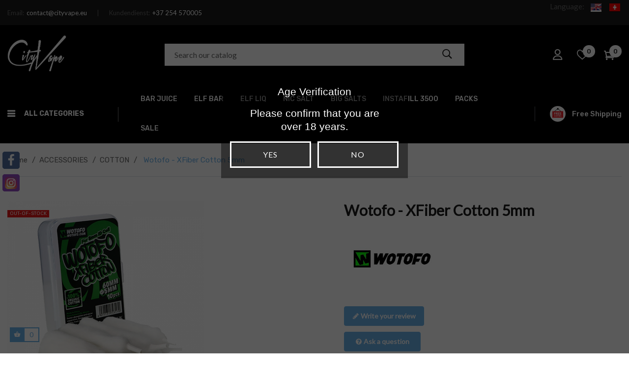

--- FILE ---
content_type: text/html; charset=utf-8
request_url: https://cityvape.eu/en/cotton/wotofo-xfiber-watte-5mm
body_size: 33681
content:
<!doctype html>
<html lang="en-US"  class="default" >

  <head>
    
      
  <meta charset="utf-8">
  <meta http-equiv="Cache-Control" content="no-cache, no-store, must-revalidate">
  <meta http-equiv="Pragma" content="no-cache">
  <meta http-equiv="Expires" content="0">


  <meta http-equiv="x-ua-compatible" content="ie=edge">



  <title>Wotofo - XFiber Cotton 5mm - €5.99 € | City Vape</title>
  
    
  
  <meta name="description" content="Order affordable Wotofo - XFiber Cotton 5mm online ✓ EU stock ✓ Fast and free shipping from 50€!">
  <meta name="keywords" content="">
      <meta name="robots" content="index,index">
        <link rel="canonical" href="https://cityvape.eu/en/cotton/wotofo-xfiber-watte-5mm">
    
          <link rel="alternate" href="https://cityvape.eu/en/cotton/wotofo-xfiber-watte-5mm" hreflang="en">
          <link rel="alternate" href="https://cityvape.eu/de/watte/wotofo-xfiber-watte-5mm" hreflang="de">
      
  
  
    <script type="application/ld+json">
  {
    "@context": "https://schema.org",
    "@type": "Organization",
    "name" : "City Vape",
    "url" : "https://cityvape.eu/en/",
    "logo": {
      "@type": "ImageObject",
      "url":"https://cityvape.eu/img/logo-1749726722.jpg"
    }
  }
</script>

<script type="application/ld+json">
  {
    "@context": "https://schema.org",
    "@type": "WebPage",
    "isPartOf": {
      "@type": "WebSite",
      "url":  "https://cityvape.eu/en/",
      "name": "City Vape"
    },
    "name": "Wotofo - XFiber Cotton 5mm - €5.99 € | City Vape",
    "url":  "https://cityvape.eu/en/cotton/wotofo-xfiber-watte-5mm"
  }
</script>


  <script type="application/ld+json">
    {
      "@context": "https://schema.org",
      "@type": "BreadcrumbList",
      "itemListElement": [
                      {
              "@type": "ListItem",
              "position": 1,
              "name": "Home",
              "item": "https://cityvape.eu/en/"
              },                        {
              "@type": "ListItem",
              "position": 2,
              "name": "ACCESSORIES",
              "item": "https://cityvape.eu/en/vape-accessories"
              },                        {
              "@type": "ListItem",
              "position": 3,
              "name": "COTTON",
              "item": "https://cityvape.eu/en/cotton"
              },                        {
              "@type": "ListItem",
              "position": 4,
              "name": "Wotofo - XFiber Cotton 5mm",
              "item": "https://cityvape.eu/en/cotton/wotofo-xfiber-watte-5mm"
              }            ]
          }
  </script>
  
  
  
  <script type="application/ld+json">
  {
    "@context": "https://schema.org/",
    "@type": "Product",
    "name": "Wotofo - XFiber Cotton 5mm",
    "description": "Order affordable Wotofo - XFiber Cotton 5mm online ✓ EU stock ✓ Fast and free shipping from 50€!",
    "category": "COTTON",
    "image" :"https://cityvape.eu/7016-home_default/wotofo-xfiber-watte-5mm.jpg",    "sku": "10614",
    "mpn": "10614",
        "brand": {
      "@type": "Thing",
      "name": "Wotofo"
    },                        "offers": {
            "@type": "Offer",
            "priceCurrency": "EUR",
            "name": "Wotofo - XFiber Cotton 5mm",
            "price": "5.99",
            "url": "https://cityvape.eu/en/cotton/wotofo-xfiber-watte-5mm",
            "priceValidUntil": "2026-02-06",
                          "image": ["https://cityvape.eu/7016-large_default/wotofo-xfiber-watte-5mm.jpg"],
                        "sku": "10614",
            "mpn": "10614",
                                                "availability": "https://schema.org/OutOfStock",
            "seller": {
              "@type": "Organization",
              "name": "City Vape"
            }
          }
                }
</script>

  
  
    
  

  
    <meta property="og:title" content="Wotofo - XFiber Cotton 5mm - €5.99 € | City Vape" />
    <meta property="og:description" content="Order affordable Wotofo - XFiber Cotton 5mm online ✓ EU stock ✓ Fast and free shipping from 50€!" />
    <meta property="og:url" content="https://cityvape.eu/en/cotton/wotofo-xfiber-watte-5mm" />
    <meta property="og:site_name" content="City Vape" />
        



  <meta name="viewport" content="width=device-width, initial-scale=1">



  <link rel="icon" type="image/vnd.microsoft.icon" href="https://cityvape.eu/img/favicon.ico?1749841389">
  <link rel="shortcut icon" type="image/x-icon" href="https://cityvape.eu/img/favicon.ico?1749841389">


  

    <link rel="stylesheet" href="https://cityvape.eu/themes/at_dimita/assets/cache/theme-bc8c20278.css" type="text/css" media="all">



   
                    
                    


  <!-- Google tag (gtag.js) -->
<script async src="https://www.googletagmanager.com/gtag/js?id=G-ZEY4KTZMMM"></script>
<script>
  window.dataLayer = window.dataLayer || [];
  function gtag(){dataLayer.push(arguments);}
  gtag('js', new Date());

  gtag('config', 'G-ZEY4KTZMMM');
</script>





  <script type="text/javascript">
        var AdvancedEmailGuardData = {"meta":{"isGDPREnabled":true,"isLegacyOPCEnabled":false,"isLegacyMAModuleEnabled":false,"validationError":null},"settings":{"recaptcha":{"type":"v2_cbx","key":"6LekJ4kkAAAAAMQ78J10vIdWd60cL3GBVTe3hM00","forms":{"register":{"size":"normal","align":"center","offset":1},"reset_password":{"size":"compact","align":"center","offset":1},"write_review":{"size":"compact","align":"left","offset":1},"notify_when_in_stock":{"size":"normal","align":"left","offset":1}},"language":"shop","theme":"light","position":"bottomright","hidden":false,"deferred":false}},"context":{"ps":{"v17":true,"v17pc":true,"v17ch":true,"v16":false,"v161":false,"v15":false},"languageCode":"en","pageName":"product"},"trans":{"genericError":"An error occurred, please try again."}};
        var ETS_RV_CUSTOMER_IS_LOGGED = false;
        var ETS_RV_DEFAULT_LANGUAGE_MSG = "Default language cannot be empty!";
        var ETS_RV_DEFAULT_RATE = 5;
        var ETS_RV_DESIGN_COLOR1 = 0;
        var ETS_RV_PRESS_ENTER_ENABLED = 0;
        var ETS_RV_QUESTION_ENABLED = 1;
        var ETS_RV_RECAPTCHA_ENABLED = 1;
        var ETS_RV_RECAPTCHA_FOR = ["review","comment","reply","qa","qa_answer","qa_comment"];
        var ETS_RV_RECAPTCHA_SITE_KEY = "6LekJ4kkAAAAAMQ78J10vIdWd60cL3GBVTe3hM00";
        var ETS_RV_RECAPTCHA_TYPE = "recaptcha_v2";
        var ETS_RV_RECAPTCHA_USER_REGISTERED = 1;
        var ETS_RV_RECAPTCHA_VALID = 0;
        var ETS_RV_REQUIRE_TITLE = 1;
        var ETS_RV_REVIEW_ENABLED = 1;
        var LEO_COOKIE_THEME = "AT_DIMITA_PANEL_CONFIG";
        var PS_ATTACHMENT_MAXIMUM_SIZE = 8388608;
        var PS_ATTACHMENT_MAXIMUM_SIZE_TEXT = "8 MB";
        var addJsDef = false;
        var add_cart_error = "An error occurred while processing your request. Please try again";
        var ajaxsearch = "1";
        var ap5_cartPackProducts = [];
        var ap5_modalErrorClose = "Close";
        var ap5_modalErrorTitle = "An error has occurred";
        var back_office = 0;
        var buttonwishlist_title_add = "Add to Wishlist";
        var buttonwishlist_title_remove = "Remove from WishList";
        var enable_dropdown_defaultcart = 1;
        var enable_flycart_effect = 1;
        var enable_notification = 1;
        var etsSeoFo = {"currentController":"product","conf":{"removeId":true},"productHasGroups":true,"anchorSeparator":"-","productGroups":{"e_liquid_content":{"idGroup":10,"type":"select","attributes":[{"id":411,"idAttribute":411,"name":"10 Stk","url":"10_stk","idGroup":10}]}},"productId":15038};
        var ets_rv_datetime_picker = "{\"prevText\":\"\",\"nextText\":\"\",\"dateFormat\":\"yy-mm-dd\",\"currentText\":\"Now\",\"closeText\":\"Done\",\"ampm\":false,\"amNames\":[\"AM\",\"A\"],\"pmNames\":[\"PM\",\"P\"],\"timeFormat\":\"hh:mm:ss tt\",\"timeSuffix\":\"\",\"timeOnlyTitle\":\"Choose time\",\"timeText\":\"Time\",\"hourText\":\"Hour\",\"minuteText\":\"Minute\",\"maxDate\":\"2026-01-22 14:29:36\"}";
        var ets_rv_please_sign_dislike = "Please sign in or register to dislike";
        var ets_rv_please_sign_like = "Please sign in or register to like";
        var ets_rv_please_sign_question = "Please sign in or register to ask your question";
        var ets_rv_please_sign_review = "Please sign in or register to write your review";
        var file_is_to_large_text = "File is too large. Maximum size allowed: %s";
        var file_not_valid_text = "File type is not allowed";
        var height_cart_item = "135";
        var isLogged = false;
        var jolisearch = {"amb_joli_search_action":"https:\/\/cityvape.eu\/en\/jolisearch","amb_joli_search_link":"https:\/\/cityvape.eu\/en\/jolisearch","amb_joli_search_controller":"jolisearch","blocksearch_type":"top","show_cat_desc":0,"ga_acc":0,"id_lang":1,"url_rewriting":1,"use_autocomplete":2,"minwordlen":3,"l_products":"Products","l_manufacturers":"Manufacturers","l_categories":"Categories","l_no_results_found":"No results found","l_more_results":"More results \u00bb","ENT_QUOTES":3,"search_ssl":true,"self":"\/var\/www\/vhosts\/cityvape.eu\/httpdocs\/modules\/ambjolisearch","position":{"my":"center top","at":"center bottom","collision":"fit none"},"classes":"ps17 centered-list","display_manufacturer":"","display_category":""};
        var klarnapayment = {"interoperability":{"locale":"en-DE","environment":"production","clientId":"klarna_live_api_N3ViL2dWKjU4MVNEdk5BMkw1MW5QWXc5SS1RSGNLRW0sZmRiYjE1NTgtM2JmNi00NjUwLTkyNjYtZTUwYTU5ZWRjOTBhLDEsdkdlM09GSndoS1VrWHRtNmg0VGh1RndHNmx4ZUJlSktvdTVuQzdzSWxycz0"},"interoperabilityUrl":"https:\/\/cityvape.eu\/en\/module\/klarnapayment\/interoperability"};
        var language_code = "en";
        var leo_push = 0;
        var leo_search_url = "https:\/\/cityvape.eu\/en\/module\/leoproductsearch\/productsearch";
        var leo_token = "7cf39b90abbd47ee26c77d4d665c3da2";
        var leoproductsearch_static_token = "7cf39b90abbd47ee26c77d4d665c3da2";
        var leoproductsearch_token = "20e867dd876dd730b4c7fae4ed66028f";
        var lf_is_gen_rtl = false;
        var lps_show_product_img = "1";
        var lps_show_product_price = "1";
        var lql_ajax_url = "https:\/\/cityvape.eu\/en\/module\/leoquicklogin\/leocustomer";
        var lql_is_gen_rtl = false;
        var lql_module_dir = "\/modules\/leoquicklogin\/";
        var lql_myaccount_url = "https:\/\/cityvape.eu\/en\/my-account";
        var lql_redirect = "";
        var number_cartitem_display = 3;
        var numpro_display = "100";
        var pm_advancedpack = {"ajaxUrl":"https:\/\/cityvape.eu\/en\/module\/pm_advancedpack\/ajax","staticToken":"7cf39b90abbd47ee26c77d4d665c3da2"};
        var prestashop = {"cart":{"products":[],"totals":{"total":{"type":"total","label":"Total","amount":0,"value":"\u20ac0.00"},"total_including_tax":{"type":"total","label":"Total (tax incl.)","amount":0,"value":"\u20ac0.00"},"total_excluding_tax":{"type":"total","label":"Total (tax excl.)","amount":0,"value":"\u20ac0.00"}},"subtotals":{"products":{"type":"products","label":"Subtotal","amount":0,"value":"\u20ac0.00"},"discounts":null,"shipping":{"type":"shipping","label":"Shipping","amount":0,"value":""},"tax":null},"products_count":0,"summary_string":"0 items","vouchers":{"allowed":1,"added":[]},"discounts":[],"minimalPurchase":0,"minimalPurchaseRequired":""},"currency":{"id":1,"name":"Euro","iso_code":"EUR","iso_code_num":"978","sign":"\u20ac"},"customer":{"lastname":null,"firstname":null,"email":null,"birthday":null,"newsletter":null,"newsletter_date_add":null,"optin":null,"website":null,"company":null,"siret":null,"ape":null,"is_logged":false,"gender":{"type":null,"name":null},"addresses":[]},"language":{"name":"English (English)","iso_code":"en","locale":"en-US","language_code":"en","is_rtl":"0","date_format_lite":"m\/d\/Y","date_format_full":"d\/m\/Y H:i:s","id":1},"page":{"title":"","canonical":"https:\/\/cityvape.eu\/en\/cotton\/wotofo-xfiber-watte-5mm","meta":{"title":"Wotofo - XFiber Cotton 5mm","description":"","keywords":"","robots":"index"},"page_name":"product","body_classes":{"lang-en":true,"lang-rtl":false,"country-US":true,"currency-EUR":true,"layout-full-width":true,"page-product":true,"tax-display-disabled":true,"product-id-15038":true,"product-Wotofo - XFiber Cotton 5mm":true,"product-id-category-30":true,"product-id-manufacturer-25":true,"product-id-supplier-0":true,"product-available-for-order":true},"admin_notifications":[]},"shop":{"name":"City Vape","logo":"https:\/\/cityvape.eu\/img\/logo-1749726722.jpg","stores_icon":"https:\/\/cityvape.eu\/img\/logo_stores.png","favicon":"https:\/\/cityvape.eu\/img\/favicon.ico"},"urls":{"base_url":"https:\/\/cityvape.eu\/","current_url":"https:\/\/cityvape.eu\/en\/cotton\/wotofo-xfiber-watte-5mm","shop_domain_url":"https:\/\/cityvape.eu","img_ps_url":"https:\/\/cityvape.eu\/img\/","img_cat_url":"https:\/\/cityvape.eu\/img\/c\/","img_lang_url":"https:\/\/cityvape.eu\/img\/l\/","img_prod_url":"https:\/\/cityvape.eu\/img\/p\/","img_manu_url":"https:\/\/cityvape.eu\/img\/m\/","img_sup_url":"https:\/\/cityvape.eu\/img\/su\/","img_ship_url":"https:\/\/cityvape.eu\/img\/s\/","img_store_url":"https:\/\/cityvape.eu\/img\/st\/","img_col_url":"https:\/\/cityvape.eu\/img\/co\/","img_url":"https:\/\/cityvape.eu\/themes\/at_dimita\/assets\/img\/","css_url":"https:\/\/cityvape.eu\/themes\/at_dimita\/assets\/css\/","js_url":"https:\/\/cityvape.eu\/themes\/at_dimita\/assets\/js\/","pic_url":"https:\/\/cityvape.eu\/upload\/","pages":{"address":"https:\/\/cityvape.eu\/en\/address","addresses":"https:\/\/cityvape.eu\/en\/addresses","authentication":"https:\/\/cityvape.eu\/en\/login","cart":"https:\/\/cityvape.eu\/en\/cart","category":"https:\/\/cityvape.eu\/en\/index.php?controller=category","cms":"https:\/\/cityvape.eu\/en\/index.php?controller=cms","contact":"https:\/\/cityvape.eu\/en\/contact-us","discount":"https:\/\/cityvape.eu\/en\/discount","guest_tracking":"https:\/\/cityvape.eu\/en\/guest-tracking","history":"https:\/\/cityvape.eu\/en\/order-history","identity":"https:\/\/cityvape.eu\/en\/identity","index":"https:\/\/cityvape.eu\/en\/","my_account":"https:\/\/cityvape.eu\/en\/my-account","order_confirmation":"https:\/\/cityvape.eu\/en\/order-confirmation","order_detail":"https:\/\/cityvape.eu\/en\/index.php?controller=order-detail","order_follow":"https:\/\/cityvape.eu\/en\/order-follow","order":"https:\/\/cityvape.eu\/en\/order","order_return":"https:\/\/cityvape.eu\/en\/index.php?controller=order-return","order_slip":"https:\/\/cityvape.eu\/en\/credit-slip","pagenotfound":"https:\/\/cityvape.eu\/en\/page-not-found","password":"https:\/\/cityvape.eu\/en\/password-recovery","pdf_invoice":"https:\/\/cityvape.eu\/en\/index.php?controller=pdf-invoice","pdf_order_return":"https:\/\/cityvape.eu\/en\/index.php?controller=pdf-order-return","pdf_order_slip":"https:\/\/cityvape.eu\/en\/index.php?controller=pdf-order-slip","prices_drop":"https:\/\/cityvape.eu\/en\/prices-drop","product":"https:\/\/cityvape.eu\/en\/index.php?controller=product","search":"https:\/\/cityvape.eu\/en\/search","sitemap":"https:\/\/cityvape.eu\/en\/sitemap","stores":"https:\/\/cityvape.eu\/en\/stores","supplier":"https:\/\/cityvape.eu\/en\/index.php?controller=supplier","register":"https:\/\/cityvape.eu\/en\/login?create_account=1","order_login":"https:\/\/cityvape.eu\/en\/order?login=1"},"alternative_langs":{"en":"https:\/\/cityvape.eu\/en\/cotton\/wotofo-xfiber-watte-5mm","de":"https:\/\/cityvape.eu\/de\/watte\/wotofo-xfiber-watte-5mm"},"theme_assets":"\/themes\/at_dimita\/assets\/","actions":{"logout":"https:\/\/cityvape.eu\/en\/?mylogout="},"no_picture_image":{"bySize":{"hsma_default":{"url":"https:\/\/cityvape.eu\/img\/p\/en-default-hsma_default.jpg","width":91,"height":91},"small_default":{"url":"https:\/\/cityvape.eu\/img\/p\/en-default-small_default.jpg","width":98,"height":98},"cart_default":{"url":"https:\/\/cityvape.eu\/img\/p\/en-default-cart_default.jpg","width":135,"height":135},"medium_default":{"url":"https:\/\/cityvape.eu\/img\/p\/en-default-medium_default.jpg","width":400,"height":400},"home_default":{"url":"https:\/\/cityvape.eu\/img\/p\/en-default-home_default.jpg","width":720,"height":720},"large_default":{"url":"https:\/\/cityvape.eu\/img\/p\/en-default-large_default.jpg","width":720,"height":720}},"small":{"url":"https:\/\/cityvape.eu\/img\/p\/en-default-hsma_default.jpg","width":91,"height":91},"medium":{"url":"https:\/\/cityvape.eu\/img\/p\/en-default-medium_default.jpg","width":400,"height":400},"large":{"url":"https:\/\/cityvape.eu\/img\/p\/en-default-large_default.jpg","width":720,"height":720},"legend":""}},"configuration":{"display_taxes_label":false,"display_prices_tax_incl":true,"is_catalog":false,"show_prices":true,"opt_in":{"partner":false},"quantity_discount":{"type":"discount","label":"Unit discount"},"voucher_enabled":1,"return_enabled":0},"field_required":[],"breadcrumb":{"links":[{"title":"Home","url":"https:\/\/cityvape.eu\/en\/"},{"title":"ACCESSORIES","url":"https:\/\/cityvape.eu\/en\/vape-accessories"},{"title":"COTTON","url":"https:\/\/cityvape.eu\/en\/cotton"},{"title":"Wotofo - XFiber Cotton 5mm","url":"https:\/\/cityvape.eu\/en\/cotton\/wotofo-xfiber-watte-5mm"}],"count":4},"link":{"protocol_link":"https:\/\/","protocol_content":"https:\/\/"},"time":1769088576,"static_token":"7cf39b90abbd47ee26c77d4d665c3da2","token":"20e867dd876dd730b4c7fae4ed66028f","debug":false};
        var productCommentAbuseReportErrorMessage = "Sorry, your abuse report cannot be sent.";
        var productCommentPostErrorMessage = "Sorry, your review cannot be posted.";
        var productCommentUpdatePostErrorMessage = "Sorry, your review appreciation cannot be sent.";
        var psemailsubscription_subscription = "https:\/\/cityvape.eu\/en\/module\/ps_emailsubscription\/subscription";
        var psr_icon_color = "#000000";
        var show_popup = 0;
        var text_no_product = "Don't have products";
        var text_results_count = "results";
        var type_dropdown_defaultcart = "dropdown";
        var type_flycart_effect = "fade";
        var url_leoproductattribute = "https:\/\/cityvape.eu\/en\/module\/leofeature\/LeoProductAttribute";
        var width_cart_item = "265";
        var wishlist_add = "The product was successfully added to your wishlist";
        var wishlist_cancel_txt = "Cancel";
        var wishlist_confirm_del_txt = "Delete selected item?";
        var wishlist_del_default_txt = "Cannot delete default wishlist";
        var wishlist_email_txt = "Email";
        var wishlist_loggin_required = "You must be logged in to manage your wishlist";
        var wishlist_ok_txt = "Ok";
        var wishlist_quantity_required = "You must enter a quantity";
        var wishlist_remove = "The product was successfully removed from your wishlist";
        var wishlist_reset_txt = "Reset";
        var wishlist_send_txt = "Send";
        var wishlist_send_wishlist_txt = "Send wishlist";
        var wishlist_url = "https:\/\/cityvape.eu\/en\/module\/leofeature\/mywishlist";
        var wishlist_viewwishlist = "View your wishlist";
      </script>
<script type="text/javascript">
	var choosefile_text = "Choose file";
	var turnoff_popup_text = "Do not show this popup again";

	var size_item_quickview = 144;
	var style_scroll_quickview = 'horizontal';
	
	var size_item_page = 144;
	var style_scroll_page = 'horizontal';
	
	var size_item_quickview_attr = 144;	
	var style_scroll_quickview_attr = 'horizontal';
	
	var size_item_popup = 190;
	var style_scroll_popup = 'vertical';
</script>


  <script type="text/javascript">
	
	var FancyboxI18nClose = "Close";
	var FancyboxI18nNext = "Next";
	var FancyboxI18nPrev = "Previous";
	var current_link = "http://cityvape.eu/en/";		
	var currentURL = window.location;
	currentURL = String(currentURL);
	currentURL = currentURL.replace("https://","").replace("http://","").replace("www.","").replace( /#\w*/, "" );
	current_link = current_link.replace("https://","").replace("http://","").replace("www.","");
	var text_warning_select_txt = "Please select One to remove?";
	var text_confirm_remove_txt = "Are you sure to remove footer row?";
	var close_bt_txt = "Close";
	var list_menu = [];
	var list_menu_tmp = {};
	var list_tab = [];
	var isHomeMenu = 0;
	
</script><script type="text/javascript">
    window.addEventListener('load', function(){
        arlsf.ajaxUrl = 'https://cityvape.eu/en/module/arlsf/ajax';
        arlsf.token = 'c976bec95f0bcedd613bff83ed6aafc3';
        arlsf.delayFirstMin = 3000;
        arlsf.delayFirstMax = 9000;
        arlsf.displayTime = 5000;
        arlsf.delayMin = 8000;
        arlsf.delayMax = 15000;
        arlsf.inAnimation = 'fadeInRight';
        arlsf.outAnimation = 'fadeOutDown';
        arlsf.displayTimes = '0';
        arlsf.closeLifetime = 0;
        arlsf.sessionKey = '517b185aaaab4d11688093345fbef024';
                    arlsf.orderCurrentProduct = 15038;
            arlsf.orderCurrentProductLimit = 0;
                            arlsf.cartCurrentProduct = 15038;
            arlsf.cartCurrentProductLimit = 1;
                                arlsf.init();
    });
</script>
<style type="text/css">
    body #arlsf-notification .arlsf-inner{
                    opacity: 0.8;
                            background: #3b3b3b;
                            height: 92px;
                            width: 340px;
            }
    body #arlsf-notification:hover .arlsf-inner{
                    opacity: 1;
            }
    body #arlsf-notification .arlsf-image{
                    height: 92px;
            width: 92px;
            }
    body #arlsf-notification .arlsf-content p{
        margin-bottom: 0px;
                    color: #ffffff;
                            font-size: 13px;
            }
    body #arlsf-notification .arlsf-content{
                    padding-left: 100px;
            }
    body #arlsf-notification{
        
                            height: 92px;
                            width: 340px;
                                    box-shadow: 0 0 3px #3b3b3b;
                            color: #ffffff;
                
                    top: auto;
            bottom: 20px;
            left: auto;
            right: 20px;
                
        
    }
    body #arlsf-notification a{
                    color: #6AAFE6;
            }
    
    body #arlsf-notification button{
                    color: #6AAFE6;
            }
    body #arlsf-notification.active, #arlsf-notification.animated{
                    opacity: 0.8;
            }
            body #arlsf-notification.active:hover, #arlsf-notification.animated:hover{
            opacity: 1;
        }
        @media (max-width: 478px){
        body #arlsf-notification{
                            top: 0px;
                bottom: auto;
                left: 10px;
                right: 10px;
                                        height: 92px;
                                        width: auto;
                    }
        body #arlsf-notification .arlsf-inner{
                            height: 92px;
                                        width: auto;
                    }
        body #arlsf-notification .arlsf-image{
                            height: 92px;
                width: 92px;
                    }
    }
    
</style>
<script type="text/javascript">
	(window.gaDevIds=window.gaDevIds||[]).push('d6YPbH');
	(function(i,s,o,g,r,a,m){i['GoogleAnalyticsObject']=r;i[r]=i[r]||function(){
	(i[r].q=i[r].q||[]).push(arguments)},i[r].l=1*new Date();a=s.createElement(o),
	m=s.getElementsByTagName(o)[0];a.async=1;a.src=g;m.parentNode.insertBefore(a,m)
	})(window,document,'script','https://www.google-analytics.com/analytics.js','ga');

            ga('create', 'G-ZEY4KTZMMM', 'auto');
                        ga('send', 'pageview');
    
    ga('require', 'ec');
</script>


                <style type="text/css">
                    .page-my-account #content .links #history-link {
                        display: none!important;
                    }
                </style><!-- @file modules\appagebuilder\views\templates\hook\header -->

<script>
	/**
	 * List functions will run when document.ready()
	 */
	var ap_list_functions = [];
	/**
	 * List functions will run when window.load()
	 */
	var ap_list_functions_loaded = [];

	/**
	 * List functions will run when document.ready() for theme
	 */

	var products_list_functions = [];
</script>


<script type='text/javascript'>
	var leoOption = {
		category_qty:1,
		product_list_image:1,
		product_one_img:1,
		productCdown: 1,
		productColor: 0,
		homeWidth: 720,
		homeheight: 720,
	}

	ap_list_functions.push(function(){
		if (typeof $.LeoCustomAjax !== "undefined" && $.isFunction($.LeoCustomAjax)) {
			var leoCustomAjax = new $.LeoCustomAjax();
			leoCustomAjax.processAjax();
		}
	});
</script>
<script
        defer
        data-environment='production'
        src='https://js.klarna.com/web-sdk/v1/klarna.js'
        data-client-instance-name="klarnapaymentsdkscript"
></script>

    <style type="text/css">.color1{color: #6AAFE6!important;fill: #6AAFE6!important} .background1{background: #6AAFE6!important;border-color: #6AAFE6!important} .hover1:hover{color:#6AAFE6!important;fill:#6AAFE6!important} .bg_hover1:hover{background:#6AAFE6!important;border-color: #6AAFE6!important} .bd_hover1:hover{border-color:#6AAFE6!important} .border1{border-color: #6AAFE6!important} .bg1.active{background:#6AAFE6!important;border-color: #6AAFE6!important}
.background2{background: #6AAFE6!important;border-color: #6AAFE6!important}
.hover3:hover,.hover3.active,.hover3.current,.hover3.reported{color:#000000!important;fill:#000000!important} .bg_hover3:hover,.bg_hover3.active,.bg_hover3.current{background:#000000!important;border-color: #000000!important} .bd_hover3:hover,.bd_hover3.active,.bd_hover3.current{border-color:#000000!important} .bg3.active{background:#000000!important;border-color: #000000!important}
.color4{color: #48AF1A!important;fill: #48AF1A!important}
.color5{color: #6AAFE6!important;fill: #6AAFE6!important}
</style>




    
          <meta property="og:type" content="product">
      <meta property="og:url" content="https://cityvape.eu/en/cotton/wotofo-xfiber-watte-5mm">
      <meta property="og:title" content="Wotofo - XFiber Cotton 5mm - €5.99 € | City Vape">
      <meta property="og:site_name" content="City Vape">
      <meta property="og:description" content="Order affordable Wotofo - XFiber Cotton 5mm online ✓ EU stock ✓ Fast and free shipping from 50€!">
      <meta property="og:image" content="https://cityvape.eu/7016-large_default/wotofo-xfiber-watte-5mm.jpg">
              <meta property="product:pretax_price:amount" content="4.991667">
      <meta property="product:pretax_price:currency" content="EUR">
      <meta property="product:price:amount" content="5.99">
      <meta property="product:price:currency" content="EUR">
                  <meta name="twitter:title" content="Wotofo - XFiber Cotton 5mm - €5.99 € | City Vape">
      <meta name="twitter:description" content="Order affordable Wotofo - XFiber Cotton 5mm online ✓ EU stock ✓ Fast and free shipping from 50€!">
      <meta name="twitter:image" content="https://cityvape.eu/7016-large_default/wotofo-xfiber-watte-5mm.jpg">
      <meta name="twitter:card" content="summary_large_image">
                                          <script type='application/ld+json' class='ets-seo-schema-graph--main'>
            {"@context":"https://schema.org","@graph":[{"@type":"WebSite","@id":"https://cityvape.eu/#website","url":"https://cityvape.eu/","name":"City Vape","potentialAction":{"@type":"SearchAction","target":"https://cityvape.eu/search?s={search_term_string}","query-input":"required name=search_term_string"}},{"@type":"BreadcrumbList","@id":"https://cityvape.eu/#breadcrumb","itemListElement":[{"@type":"ListItem","position":1,"item":{"@type":"WebPage","name":"Home","@id":"https://cityvape.eu/en/","url":"https://cityvape.eu/en/"}},{"@type":"ListItem","position":2,"item":{"@type":"WebPage","name":"COTTON","@id":"https://cityvape.eu/en/cotton","url":"https://cityvape.eu/en/cotton"}},{"@type":"ListItem","position":3,"item":{"@type":"WebPage","name":"Wotofo - XFiber Cotton 5mm","@id":"https://cityvape.eu/en/cotton/wotofo-xfiber-watte-5mm","url":"https://cityvape.eu/en/cotton/wotofo-xfiber-watte-5mm"}}]}]}
        </script>
    
  </head>

  <body id="product" class="lang-en country-us currency-eur layout-full-width page-product tax-display-disabled product-id-15038 product-wotofo-xfiber-cotton-5mm product-id-category-30 product-id-manufacturer-25 product-id-supplier-0 product-available-for-order fullwidth keep-header">

    
      <div class="ph-social-link-block displayAfterBodyOpeningTag button_size_large button_border_rounded button_type_flat_icon " >
    <h4 class="ph_social_link_title">Follow us</h4>
    <ul>
                                    <li class="ph_social_item facebook">
                    <a title="Facebook" href="https://www.facebook.com/cityvape.eu" target="_blank">
                        <i><svg width="1792" height="1792" viewBox="0 0 1792 1792" xmlns="http://www.w3.org/2000/svg"><path d="M1343 12v264h-157q-86 0-116 36t-30 108v189h293l-39 296h-254v759h-306v-759h-255v-296h255v-218q0-186 104-288.5t277-102.5q147 0 228 12z"/></svg></i>
                        <span class="tooltip_title">Facebook</span>
                    </a>
                </li>
                                                                                        <li class="ph_social_item instagram">
                    <a title="Instagram" href="https://www.instagram.com/city_vape/" target="_blank">
                        <i><svg id="Layer_1" style="enable-background:new 0 0 512 512;" version="1.1" viewBox="0 0 512 512" xml:space="preserve" xmlns="http://www.w3.org/2000/svg" xmlns:xlink="http://www.w3.org/1999/xlink"><style type="text/css">
	.st0{fill:url(#SVGID_1_);}
	.st1{fill:#FFFFFF;}
</style><g><radialGradient cx="225.4737" cy="222.8046" gradientTransform="matrix(14.2175 0 0 14.2171 -3055.7039 -2615.9958)" gradientUnits="userSpaceOnUse" id="SVGID_1_" r="47.7212"><stop offset="9.693880e-02" style="stop-color:#FFD87A"/><stop offset="0.1426" style="stop-color:#FCCE78"/><stop offset="0.2263" style="stop-color:#F5B471"/><stop offset="0.3378" style="stop-color:#EB8D65"/><stop offset="0.449" style="stop-color:#E36058"/><stop offset="0.6786" style="stop-color:#CD3694"/><stop offset="1" style="stop-color:#6668B0"/></radialGradient><path class="st0" d="M512,395.1c0,64.6-52.3,116.9-116.9,116.9H116.9C52.3,512,0,459.7,0,395.1V117C0,52.4,52.4,0,117,0h276.3   C458.9,0,512,53.1,512,118.7V395.1z"/><g><path class="st1" d="M327.2,70.6H184.8c-63.1,0-114.3,51.2-114.3,114.3v142.3c0,63.1,51.1,114.2,114.3,114.2h142.3    c63.1,0,114.2-51.1,114.2-114.2V184.9C441.4,121.7,390.3,70.6,327.2,70.6z M405.8,313.5c0,51-41.3,92.3-92.3,92.3h-115    c-51,0-92.3-41.3-92.3-92.3v-115c0-51,41.3-92.3,92.3-92.3h115c51,0,92.3,41.4,92.3,92.3V313.5z"/><path class="st1" d="M261,159c-54,0-97.7,43.7-97.7,97.7c0,53.9,43.7,97.7,97.7,97.7c53.9,0,97.7-43.7,97.7-97.7    C358.6,202.7,314.9,159,261,159z M261,315.4c-32.5,0-58.8-26.3-58.8-58.8c0-32.5,26.3-58.8,58.8-58.8c32.4,0,58.8,26.3,58.8,58.8    C319.7,289.1,293.4,315.4,261,315.4z"/><path class="st1" d="M376.7,157.5c0,13.7-11.1,24.8-24.8,24.8c-13.7,0-24.8-11.1-24.8-24.8c0-13.7,11.1-24.9,24.8-24.9    C365.6,132.6,376.7,143.7,376.7,157.5z"/></g></g></svg></i>
                        <span class="tooltip_title">Instagram</span>
                    </a>
                </li>
                                                                                                                                                                                        </ul>
</div>
    

    <div id="page-preloader">
			<div class="page-loading">
				<div class="dot"></div>
				<div class="dot"></div>
				<div class="dot"></div>
				<div class="dot"></div>
				<div class="dot"></div>
			</div>
		</div>

    <main id="page">
      
              
      <header id="header">
        <div class="header-container">
          
            
  <div class="header-banner">
          <div class="container">
              <div class="inner"></div>
          </div>
        </div>



  <nav class="header-nav">
    <div class="topnav">
              <div class="inner"><!-- @file modules\appagebuilder\views\templates\hook\ApRow -->
<div class="wrapper"
            style="background: #1b1b1b no-repeat"
                        >

<div class="container">
    <div        class="row ApRow  has-bg bg-fullwidth-container"
                            style=""                >
                                            <!-- @file modules\appagebuilder\views\templates\hook\ApColumn -->
<div    class="col-xl-6 col-lg-6 col-md-6 col-sm-6 col-xs-12 col-sp-12 hidden-xs-down ApColumn "
	    >
                    <!-- @file modules\appagebuilder\views\templates\hook\ApGeneral -->
<div     class="block topnav-left ApRawHtml">
	                    <div class="email"><label>Email:</label> <a href="mailto:contact@cityvape.eu"> contact@cityvape.eu</a></div><div class="location"><label>Kundendienst:</label>  <a href="tel:+37254570005"> +37 254 570005</a></div>    	</div>
    </div><!-- @file modules\appagebuilder\views\templates\hook\ApColumn -->
<div    class="col-xl-6 col-lg-6 col-md-6 col-sm-6 col-xs-12 col-sp-12 topnav-right ApColumn "
	    >
                    <!-- @file modules\appagebuilder\views\templates\hook\ApModule -->
<span id="language-selector-label">Language: 
            <a href="https://cityvape.eu/en/" style="margin-right:3px; margin-top: .9375rem;">
                   <img src="https://cityvape.eu/img/l/1.jpg" style="border-bottom:3px solid #fff;" alt="en" width="22" height="17" />
           </a>        
            <a href="https://cityvape.eu/de/" style="margin-right:3px; margin-top: .9375rem;">
                   <img src="https://cityvape.eu/img/l/2.jpg" style="border-bottom:1px solid rgba(0, 0, 0, 0.71);" alt="de" width="22" height="17" />
           </a>        
</span>


    </div>            </div>
</div>
</div>
        
	<script>
		ap_list_functions.push(function(){
			$.stellar({horizontalScrolling:false}); 
		});
	</script>
    
    </div>
          </div>
    <div class="bottomnav">
              <div class="inner"></div>
          </div>
  </nav>



  <div class="header-top">
          <div class="inner"><!-- @file modules\appagebuilder\views\templates\hook\ApRow -->
<div class="wrapper"
            style="background: #000000 no-repeat"
                        >

<div class="container">
    <div        class="row box-header-top style-1 ApRow  has-bg bg-fullwidth-container"
                            style=""                >
                                            <!-- @file modules\appagebuilder\views\templates\hook\ApColumn -->
<div    class="col-xl-3 col-lg-3 col-md-9 col-sm-8 col-xs-6 col-sp-5 col-logo ApColumn "
	    >
                    <!-- @file modules\appagebuilder\views\templates\hook\ApGenCode -->

	<a href="https://cityvape.eu/en">     <img class="img-fluid" src="/themes/at_dimita/assets/img/logo-white3.png" alt="City Vape"/></a>

    </div><!-- @file modules\appagebuilder\views\templates\hook\ApColumn -->
<div    class="col-xl-6 col-lg-6 col-md-1 col-sm-1 col-xs-2 col-sp-2 col-search ApColumn "
	    >
                    <!-- @file modules\appagebuilder\views\templates\hook\ApModule -->


<div id="leo_search_block_top" class="search-widget block exclusive">
	<a id="click_show_search" href="javascript:void(0)" data-toggle="dropdown" class="float-xs-right popup-title">
		<i class="pe-7s-search"></i>
	 </a>
	<form method="get" action="https://cityvape.eu/en/index.php?controller=productsearch" id="leosearchtopbox" data-label-suggestion="Suggestion" data-search-for="Search for" data-in-category="in category" data-products-for="Products For" data-label-products="Products" data-view-all="View all">
		<input type="hidden" name="fc" value="module" />
		<input type="hidden" name="module" value="leoproductsearch" />
		<input type="hidden" name="controller" value="productsearch" />
        <input type="hidden" name="leoproductsearch_static_token" value="7cf39b90abbd47ee26c77d4d665c3da2"/>
		<div class="block_content clearfix leoproductsearch-content">		
			<div class="list-cate-wrapper"  style="display: none"  >
				<input id="leosearchtop-cate-id" name="cate" value="" type="hidden">
				<a href="#" id="dropdownListCateTop" class="select-title" rel="nofollow" data-toggle="dropdown" aria-haspopup="true" aria-expanded="false">
					<span>All Categories</span>
					<i class="fa fa-angle-down"></i>
				</a>
				<div class="list-cate dropdown-menu" aria-labelledby="dropdownListCateTop">
					<a href="#" data-cate-id="" data-cate-name="All Categories" class="cate-item active" >All Categories</a>				
					<a href="#" data-cate-id="2" data-cate-name="Home" class="cate-item cate-level-1" >Home</a>
					
  <a href="#" data-cate-id="3" data-cate-name="VAPES" class="cate-item cate-level-2" >--VAPES</a>
  <a href="#" data-cate-id="4" data-cate-name="DISPOSABLE VAPES" class="cate-item cate-level-3" >---DISPOSABLE VAPES</a>
  <a href="#" data-cate-id="5" data-cate-name="ELF BAR" class="cate-item cate-level-4" >----ELF BAR</a>
  <a href="#" data-cate-id="122" data-cate-name="LOST MARY" class="cate-item cate-level-4" >----LOST MARY</a>
  <a href="#" data-cate-id="8" data-cate-name="SKE CRYSTAL BAR" class="cate-item cate-level-4" >----SKE CRYSTAL BAR</a>
  <a href="#" data-cate-id="159" data-cate-name="LOST MARY BM600/S" class="cate-item cate-level-4" >----LOST MARY BM600/S</a>
  <a href="#" data-cate-id="163" data-cate-name="LOST MARY QM600" class="cate-item cate-level-4" >----LOST MARY QM600</a>
  <a href="#" data-cate-id="160" data-cate-name="LOST MARY DM1200" class="cate-item cate-level-4" >----LOST MARY DM1200</a>
  <a href="#" data-cate-id="161" data-cate-name="ELF BAR AF5000" class="cate-item cate-level-4" >----ELF BAR AF5000</a>
  <a href="#" data-cate-id="162" data-cate-name="ELF BAR 600/ 600V2" class="cate-item cate-level-4" >----ELF BAR 600/ 600V2</a>
  <a href="#" data-cate-id="156" data-cate-name="SKE CRYSTAL CL6000" class="cate-item cate-level-4" >----SKE CRYSTAL CL6000</a>
  <a href="#" data-cate-id="157" data-cate-name="Crystal CL6000 PODS" class="cate-item cate-level-5" >-----Crystal CL6000 PODS</a>
  <a href="#" data-cate-id="158" data-cate-name="Crystal CL6000 DEVICES" class="cate-item cate-level-5" >-----Crystal CL6000 DEVICES</a>
  <a href="#" data-cate-id="152" data-cate-name="AL FAKHER CROWN BAR HYPERMAX 15K" class="cate-item cate-level-4" >----AL FAKHER CROWN BAR HYPERMAX 15K</a>
  <a href="#" data-cate-id="151" data-cate-name="SIKARY S6000" class="cate-item cate-level-4" >----SIKARY S6000</a>
  <a href="#" data-cate-id="146" data-cate-name="RANDM TORNADO 7000" class="cate-item cate-level-4" >----RANDM TORNADO 7000</a>
  <a href="#" data-cate-id="183" data-cate-name="LOST MARY NERA PREFILLED" class="cate-item cate-level-4" >----LOST MARY NERA PREFILLED</a>
  <a href="#" data-cate-id="184" data-cate-name="LOST MARY NERA 30K PREFILLED KIT" class="cate-item cate-level-5" >-----LOST MARY NERA 30K PREFILLED KIT</a>
  <a href="#" data-cate-id="185" data-cate-name="LOST MARY NERA 15K PREFILLED PODS" class="cate-item cate-level-5" >-----LOST MARY NERA 15K PREFILLED PODS</a>
  <a href="#" data-cate-id="180" data-cate-name="TITAN X PREFILLED" class="cate-item cate-level-4" >----TITAN X PREFILLED</a>
  <a href="#" data-cate-id="181" data-cate-name="TITAN X PREFILLED KIT" class="cate-item cate-level-5" >-----TITAN X PREFILLED KIT</a>
  <a href="#" data-cate-id="182" data-cate-name="TITAN X PREFILLED POD" class="cate-item cate-level-5" >-----TITAN X PREFILLED POD</a>
  <a href="#" data-cate-id="132" data-cate-name="IVG 2400" class="cate-item cate-level-4" >----IVG 2400</a>
  <a href="#" data-cate-id="138" data-cate-name="INSTAFILL 3500" class="cate-item cate-level-4" >----INSTAFILL 3500</a>
  <a href="#" data-cate-id="147" data-cate-name="TITAN 10K" class="cate-item cate-level-4" >----TITAN 10K</a>
  <a href="#" data-cate-id="177" data-cate-name="ELF BAR 600 PRO" class="cate-item cate-level-4" >----ELF BAR 600 PRO</a>
  <a href="#" data-cate-id="178" data-cate-name="SKE CRYSTAL PRO" class="cate-item cate-level-4" >----SKE CRYSTAL PRO</a>
  <a href="#" data-cate-id="44" data-cate-name="ELF BAR ELFA" class="cate-item cate-level-3" >---ELF BAR ELFA</a>
  <a href="#" data-cate-id="45" data-cate-name="ELFA DEVICES" class="cate-item cate-level-4" >----ELFA DEVICES</a>
  <a href="#" data-cate-id="46" data-cate-name="ELFA PODS" class="cate-item cate-level-4" >----ELFA PODS</a>
  <a href="#" data-cate-id="25" data-cate-name="KITS" class="cate-item cate-level-3" >---KITS</a>
  <a href="#" data-cate-id="26" data-cate-name="POD SYSTEMS" class="cate-item cate-level-4" >----POD SYSTEMS</a>
  <a href="#" data-cate-id="11" data-cate-name="ASPIRE" class="cate-item cate-level-4" >----ASPIRE</a>
  <a href="#" data-cate-id="12" data-cate-name="GEEK VAPE" class="cate-item cate-level-4" >----GEEK VAPE</a>
  <a href="#" data-cate-id="13" data-cate-name="VOOPOO" class="cate-item cate-level-4" >----VOOPOO</a>
  <a href="#" data-cate-id="14" data-cate-name="UWELL" class="cate-item cate-level-4" >----UWELL</a>
  <a href="#" data-cate-id="36" data-cate-name="ELF BAR MATE 500" class="cate-item cate-level-3" >---ELF BAR MATE 500</a>
  <a href="#" data-cate-id="37" data-cate-name="MATE 500 DEVICES" class="cate-item cate-level-4" >----MATE 500 DEVICES</a>
  <a href="#" data-cate-id="38" data-cate-name="MATE 500 PODS" class="cate-item cate-level-4" >----MATE 500 PODS</a>
  <a href="#" data-cate-id="124" data-cate-name="CRYSTAL PLUS" class="cate-item cate-level-3" >---CRYSTAL PLUS</a>
  <a href="#" data-cate-id="126" data-cate-name="CRYSTAL PLUS DEVICES" class="cate-item cate-level-4" >----CRYSTAL PLUS DEVICES</a>
  <a href="#" data-cate-id="125" data-cate-name="CRYSTAL PLUS PODS" class="cate-item cate-level-4" >----CRYSTAL PLUS PODS</a>
  <a href="#" data-cate-id="128" data-cate-name="AIRSCREAM" class="cate-item cate-level-3" >---AIRSCREAM</a>
  <a href="#" data-cate-id="129" data-cate-name="AIRSPOPS PRO DEVICES" class="cate-item cate-level-4" >----AIRSPOPS PRO DEVICES</a>
  <a href="#" data-cate-id="130" data-cate-name="313 E-LIQUIDS" class="cate-item cate-level-4" >----313 E-LIQUIDS</a>
  <a href="#" data-cate-id="139" data-cate-name="LOST MARY TAPPO" class="cate-item cate-level-3" >---LOST MARY TAPPO</a>
  <a href="#" data-cate-id="140" data-cate-name="TAPPO DEVICES" class="cate-item cate-level-4" >----TAPPO DEVICES</a>
  <a href="#" data-cate-id="141" data-cate-name="TAPPO PODS" class="cate-item cate-level-4" >----TAPPO PODS</a>
  <a href="#" data-cate-id="143" data-cate-name="ELF BAR AF5000" class="cate-item cate-level-3" >---ELF BAR AF5000</a>
  <a href="#" data-cate-id="153" data-cate-name="SKE CRYSTAL CL6000" class="cate-item cate-level-3" >---SKE CRYSTAL CL6000</a>
  <a href="#" data-cate-id="154" data-cate-name="Crystal CL6000 DEVICES" class="cate-item cate-level-4" >----Crystal CL6000 DEVICES</a>
  <a href="#" data-cate-id="155" data-cate-name="Crystal CL6000 PODS" class="cate-item cate-level-4" >----Crystal CL6000 PODS</a>
  <a href="#" data-cate-id="170" data-cate-name="SKE CRYSTAL PRO" class="cate-item cate-level-3" >---SKE CRYSTAL PRO</a>
  <a href="#" data-cate-id="173" data-cate-name="ELF BAR 600 PRO" class="cate-item cate-level-3" >---ELF BAR 600 PRO</a>
  <a href="#" data-cate-id="47" data-cate-name="VAPE MODS" class="cate-item cate-level-2" >--VAPE MODS</a>
  <a href="#" data-cate-id="48" data-cate-name="REGULATED MODS" class="cate-item cate-level-3" >---REGULATED MODS</a>
  <a href="#" data-cate-id="50" data-cate-name="SQUONK MODS" class="cate-item cate-level-3" >---SQUONK MODS</a>
  <a href="#" data-cate-id="67" data-cate-name="DIY E-LIQUIDS" class="cate-item cate-level-2" >--DIY E-LIQUIDS</a>
  <a href="#" data-cate-id="68" data-cate-name="NICOTINE" class="cate-item cate-level-3" >---NICOTINE</a>
  <a href="#" data-cate-id="69" data-cate-name="BASES" class="cate-item cate-level-3" >---BASES</a>
  <a href="#" data-cate-id="70" data-cate-name="ADDITIVES" class="cate-item cate-level-3" >---ADDITIVES</a>
  <a href="#" data-cate-id="71" data-cate-name="AROMAS" class="cate-item cate-level-3" >---AROMAS</a>
  <a href="#" data-cate-id="55" data-cate-name="VAPE TANKS" class="cate-item cate-level-2" >--VAPE TANKS</a>
  <a href="#" data-cate-id="56" data-cate-name="REBUILDABLE ATOMIZERS" class="cate-item cate-level-2" >--REBUILDABLE ATOMIZERS</a>
  <a href="#" data-cate-id="57" data-cate-name="RDA" class="cate-item cate-level-3" >---RDA</a>
  <a href="#" data-cate-id="58" data-cate-name="TANK / RTA" class="cate-item cate-level-3" >---TANK / RTA</a>
  <a href="#" data-cate-id="59" data-cate-name="RDTA" class="cate-item cate-level-3" >---RDTA</a>
  <a href="#" data-cate-id="22" data-cate-name="E-LIQUIDS" class="cate-item cate-level-2" >--E-LIQUIDS</a>
  <a href="#" data-cate-id="103" data-cate-name="LONGFILLS" class="cate-item cate-level-3" >---LONGFILLS</a>
  <a href="#" data-cate-id="104" data-cate-name="15 ML" class="cate-item cate-level-4" >----15 ML</a>
  <a href="#" data-cate-id="105" data-cate-name="60 ML" class="cate-item cate-level-4" >----60 ML</a>
  <a href="#" data-cate-id="106" data-cate-name="100 ML" class="cate-item cate-level-4" >----100 ML</a>
  <a href="#" data-cate-id="107" data-cate-name="120 ML" class="cate-item cate-level-4" >----120 ML</a>
  <a href="#" data-cate-id="131" data-cate-name="Big Salts" class="cate-item cate-level-4" >----Big Salts</a>
  <a href="#" data-cate-id="108" data-cate-name="SHORTFILLS" class="cate-item cate-level-3" >---SHORTFILLS</a>
  <a href="#" data-cate-id="74" data-cate-name="60 ML" class="cate-item cate-level-4" >----60 ML</a>
  <a href="#" data-cate-id="65" data-cate-name="100 ML" class="cate-item cate-level-4" >----100 ML</a>
  <a href="#" data-cate-id="109" data-cate-name="120 ML" class="cate-item cate-level-4" >----120 ML</a>
  <a href="#" data-cate-id="110" data-cate-name="200 ML" class="cate-item cate-level-4" >----200 ML</a>
  <a href="#" data-cate-id="114" data-cate-name="NICOTINE E-LIQUIDS" class="cate-item cate-level-3" >---NICOTINE E-LIQUIDS</a>
  <a href="#" data-cate-id="117" data-cate-name="BAR JUICE" class="cate-item cate-level-4" >----BAR JUICE</a>
  <a href="#" data-cate-id="121" data-cate-name="ELF LIQ" class="cate-item cate-level-4" >----ELF LIQ</a>
  <a href="#" data-cate-id="134" data-cate-name="CRYSTAL SALTS" class="cate-item cate-level-4" >----CRYSTAL SALTS</a>
  <a href="#" data-cate-id="142" data-cate-name="MARYLIQ" class="cate-item cate-level-4" >----MARYLIQ</a>
  <a href="#" data-cate-id="144" data-cate-name="RANDM TORNADO" class="cate-item cate-level-4" >----RANDM TORNADO</a>
  <a href="#" data-cate-id="145" data-cate-name="DR VAPES" class="cate-item cate-level-4" >----DR VAPES</a>
  <a href="#" data-cate-id="148" data-cate-name="DON CRISTO" class="cate-item cate-level-4" >----DON CRISTO</a>
  <a href="#" data-cate-id="165" data-cate-name="TBQ" class="cate-item cate-level-4" >----TBQ</a>
  <a href="#" data-cate-id="169" data-cate-name="TITAN SALT" class="cate-item cate-level-4" >----TITAN SALT</a>
  <a href="#" data-cate-id="174" data-cate-name="ELUX LEGEND" class="cate-item cate-level-4" >----ELUX LEGEND</a>
  <a href="#" data-cate-id="175" data-cate-name="POD SALT" class="cate-item cate-level-4" >----POD SALT</a>
  <a href="#" data-cate-id="176" data-cate-name="DRIFTER BAR" class="cate-item cate-level-4" >----DRIFTER BAR</a>
  <a href="#" data-cate-id="23" data-cate-name="ACCESSORIES" class="cate-item cate-level-2" >--ACCESSORIES</a>
  <a href="#" data-cate-id="24" data-cate-name="BATTERIES" class="cate-item cate-level-3" >---BATTERIES</a>
  <a href="#" data-cate-id="28" data-cate-name="SPARE COILS" class="cate-item cate-level-3" >---SPARE COILS</a>
  <a href="#" data-cate-id="30" data-cate-name="COTTON" class="cate-item cate-level-3" >---COTTON</a>
  <a href="#" data-cate-id="32" data-cate-name="SPARE PODS" class="cate-item cate-level-3" >---SPARE PODS</a>
  <a href="#" data-cate-id="35" data-cate-name="SPARE GLASSES" class="cate-item cate-level-3" >---SPARE GLASSES</a>
  <a href="#" data-cate-id="40" data-cate-name="BATTERY CHARGERS" class="cate-item cate-level-3" >---BATTERY CHARGERS</a>
  <a href="#" data-cate-id="61" data-cate-name="COIL BUILDING" class="cate-item cate-level-3" >---COIL BUILDING</a>
  <a href="#" data-cate-id="31" data-cate-name="HIGH END" class="cate-item cate-level-2" >--HIGH END</a>
  <a href="#" data-cate-id="52" data-cate-name="SALE" class="cate-item cate-level-2" >--SALE</a>
  <a href="#" data-cate-id="133" data-cate-name="PACKS" class="cate-item cate-level-2" >--PACKS</a>
  
				</div>
			</div>
			<div class="leoproductsearch-result">
				<div class="leoproductsearch-loading cssload-container">
					<div class="cssload-speeding-wheel"></div>
				</div>
				<input class="search_query form-control grey" type="text" id="leo_search_query_top" name="search_query" value="" placeholder="Search our catalog" />
				<button type="submit" id="leo_search_top_button" class="btn btn-default button button-small"><i class="pe-7s-search"></i></button> 
				<div class="ac_results lps_results"></div>
			</div>
		</div>
	</form>
</div>

<script type="text/javascript">
	var blocksearch_type = 'top';
</script>

    </div><!-- @file modules\appagebuilder\views\templates\hook\ApColumn -->
<div    class="col-xl-3 col-lg-3 col-md-2 col-sm-3 col-xs-4 col-sp-5 col-info style-0 ApColumn "
	    >
                    <!-- @file modules\appagebuilder\views\templates\hook\ApModule -->
							  	<div class="ap-quick-login js-dropdown popup-over">
				<a href="javascript:void(0)" class="leo-quicklogin popup-title" data-enable-sociallogin="" data-type="popup" data-layout="login" title="Quick Login" rel="nofollow">
					<i class="icon-user"></i>
					<span class="text-title hidden-xl-down">Login</span>
				</a>
							</div>
		
	
<!-- @file modules\appagebuilder\views\templates\hook\ApGenCode -->

	<ul class="button-list">  <li>    <a class="ap-btn-wishlist" href="//cityvape.eu/en/module/leofeature/mywishlist" title="Wishlist" rel="nofollow">      <i class="icon-like"></i>      <span class="ap-total-wishlist ap-total"></span>    </a>      </li></ul>
<!-- @file modules\appagebuilder\views\templates\hook\ApModule -->
<div id="cart-block">
  <div class="blockcart cart-preview inactive" data-refresh-url="//cityvape.eu/en/module/ps_shoppingcart/ajax">
    <div class="header">
              <span class="title_cart">Cart</span>
        <i class="icon_cart_alt"></i>
        <div class="cart-quantity">
          <span class="cart-products-count">0<span class="cart-unit hidden-xl-down"> items</span></span>
        </div>
                  <div class="mini_card">
            <span>Your cart is currently empty.</span>
          </div>
                  </div>
  </div>
</div>

    </div>            </div>
</div>
</div>
        
	<script>
		ap_list_functions.push(function(){
			$.stellar({horizontalScrolling:false}); 
		});
	</script>
    
    <!-- @file modules\appagebuilder\views\templates\hook\ApRow -->
<div class="wrapper"
            style="background: #000000 no-repeat"
                        >

<div class="container">
    <div        class="row box-header-bottom style-5 ApRow  has-bg bg-fullwidth-container"
                            style=""                >
                                            <!-- @file modules\appagebuilder\views\templates\hook\ApColumn -->
<div    class="col-xl-2-4 col-lg-3 col-md-6 col-sm-7 col-xs-9 col-sp-9  ApColumn "
	    >
                    <!-- @file modules\appagebuilder\views\templates\hook\ApSlideShow -->
<div id="memgamenu-form_2508476501" class="ApMegamenu">
			    
                <div data-megamenu-id="2508476501" class="leo-verticalmenu ">
                    <h4 class="title_block verticalmenu-button">All categories</h4>
                    <div class="box-content block_content">
                            <div class="verticalmenu" role="navigation"><ul class="nav navbar-nav megamenu vertical right">    <li data-menu-type="controller" class="nav-item  " >
        <a class="nav-link has-category" href="https://cityvape.eu/en/new-products" target="_self">
                            
                            <span class="menu-title">New</span>
                                                        </a>
    </li>
<li data-menu-type="category" class="nav-item parent  dropdown aligned-left  " >
    <a class="nav-link dropdown-toggle has-category" data-toggle="dropdown" href="https://cityvape.eu/en/vapes" target="_self">

                    
                    <span class="menu-title">Vapes</span>
                                        
            </a>
        <b class="caret"></b>
            <div class="dropdown-sub dropdown-menu" style="width:800px; right:-800px;">
            <div class="dropdown-menu-inner">
                                    <div class="row">
                                                    <div class="mega-col col-md-3" >
                                <div class="mega-col-inner ">
                                    <div class="leo-widget" data-id_widget="1643985070">
    <div class="widget-subcategories">
                <div class="widget-inner">
                            <div class="menu-title">
                    <a href="https://cityvape.eu/en/disposables" title="DISPOSABLE VAPES" class="img">
                            DISPOSABLE VAPES 
                    </a>
                </div>
                <ul>
                                    <li class="clearfix level2 dropdown">
                        <a href="https://cityvape.eu/en/elf-bar" title="ELF BAR" class="img">
                                ELF BAR 
                        </a>
                                            </li>
                                    <li class="clearfix level2 dropdown">
                        <a href="https://cityvape.eu/en/lost-mary" title="LOST MARY" class="img">
                                LOST MARY 
                        </a>
                                            </li>
                                    <li class="clearfix level2 dropdown">
                        <a href="https://cityvape.eu/en/crystal-bar" title="SKE CRYSTAL BAR" class="img">
                                SKE CRYSTAL BAR 
                        </a>
                                            </li>
                                    <li class="clearfix level2 dropdown">
                        <a href="https://cityvape.eu/en/lost-mary-bm600s" title="LOST MARY BM600/S" class="img">
                                LOST MARY BM600/S 
                        </a>
                                            </li>
                                    <li class="clearfix level2 dropdown">
                        <a href="https://cityvape.eu/en/lost-mary-qm600" title="LOST MARY QM600" class="img">
                                LOST MARY QM600 
                        </a>
                                            </li>
                                    <li class="clearfix level2 dropdown">
                        <a href="https://cityvape.eu/en/lost-mary-dm1200" title="LOST MARY DM1200" class="img">
                                LOST MARY DM1200 
                        </a>
                                            </li>
                                    <li class="clearfix level2 dropdown">
                        <a href="https://cityvape.eu/en/elf-bar-af5000" title="ELF BAR AF5000" class="img">
                                ELF BAR AF5000 
                        </a>
                                            </li>
                                    <li class="clearfix level2 dropdown">
                        <a href="https://cityvape.eu/en/elf-bar-600-600v2" title="ELF BAR 600/ 600V2" class="img">
                                ELF BAR 600/ 600V2 
                        </a>
                                            </li>
                                    <li class="clearfix level2 dropdown">
                        <a href="https://cityvape.eu/en/ske-crystal-cl6000" title="SKE CRYSTAL CL6000" class="img">
                                SKE CRYSTAL CL6000 
                        </a>
                                                    <b class="caret "></b>
                            <ul class="dropdown-sub dropdown-menu ">
                                                                    <li class="clearfix level3" >
                                        <a href="https://cityvape.eu/en/crystal-cl6000-pods" title="Crystal CL6000 PODS" class="img">
                                            Crystal CL6000 PODS 
                                        </a>
                                    </li>
                                                                    <li class="clearfix level3" >
                                        <a href="https://cityvape.eu/en/crystal-cl6000-devices" title="Crystal CL6000 DEVICES" class="img">
                                            Crystal CL6000 DEVICES 
                                        </a>
                                    </li>
                                                                
                            </ul>
                                            </li>
                                    <li class="clearfix level2 dropdown">
                        <a href="https://cityvape.eu/en/al-fakher" title="AL FAKHER CROWN BAR HYPERMAX 15K" class="img">
                                AL FAKHER CROWN BAR HYPERMAX 15K 
                        </a>
                                            </li>
                                    <li class="clearfix level2 dropdown">
                        <a href="https://cityvape.eu/en/sikary" title="SIKARY S6000" class="img">
                                SIKARY S6000 
                        </a>
                                            </li>
                                    <li class="clearfix level2 dropdown">
                        <a href="https://cityvape.eu/en/randm-tornado-7000" title="RANDM TORNADO 7000" class="img">
                                RANDM TORNADO 7000 
                        </a>
                                            </li>
                                    <li class="clearfix level2 dropdown">
                        <a href="https://cityvape.eu/en/lost-mary-nera-prefilled" title="LOST MARY NERA PREFILLED" class="img">
                                LOST MARY NERA PREFILLED 
                        </a>
                                                    <b class="caret "></b>
                            <ul class="dropdown-sub dropdown-menu ">
                                                                    <li class="clearfix level3" >
                                        <a href="https://cityvape.eu/en/lost-mary-nera-30k-prefilled-kit" title="LOST MARY NERA 30K PREFILLED KIT" class="img">
                                            LOST MARY NERA 30K PREFILLED KIT 
                                        </a>
                                    </li>
                                                                    <li class="clearfix level3" >
                                        <a href="https://cityvape.eu/en/lost-mary-nera-15k-prefilled-pods" title="LOST MARY NERA 15K PREFILLED PODS" class="img">
                                            LOST MARY NERA 15K PREFILLED PODS 
                                        </a>
                                    </li>
                                                                
                            </ul>
                                            </li>
                                    <li class="clearfix level2 dropdown">
                        <a href="https://cityvape.eu/en/titan-x-prefilled" title="TITAN X PREFILLED" class="img">
                                TITAN X PREFILLED 
                        </a>
                                                    <b class="caret "></b>
                            <ul class="dropdown-sub dropdown-menu ">
                                                                    <li class="clearfix level3" >
                                        <a href="https://cityvape.eu/en/-titan-x-prefilled-kit" title="TITAN X PREFILLED KIT" class="img">
                                            TITAN X PREFILLED KIT 
                                        </a>
                                    </li>
                                                                    <li class="clearfix level3" >
                                        <a href="https://cityvape.eu/en/-titan-x-prefilled-pod" title="TITAN X PREFILLED POD" class="img">
                                            TITAN X PREFILLED POD 
                                        </a>
                                    </li>
                                                                
                            </ul>
                                            </li>
                                    <li class="clearfix level2 dropdown">
                        <a href="https://cityvape.eu/en/ivg" title="IVG 2400" class="img">
                                IVG 2400 
                        </a>
                                            </li>
                                    <li class="clearfix level2 dropdown">
                        <a href="https://cityvape.eu/en/instafill-3500" title="INSTAFILL 3500" class="img">
                                INSTAFILL 3500 
                        </a>
                                            </li>
                                    <li class="clearfix level2 dropdown">
                        <a href="https://cityvape.eu/en/titan-10k" title="TITAN 10K" class="img">
                                TITAN 10K 
                        </a>
                                            </li>
                                    <li class="clearfix level2 dropdown">
                        <a href="https://cityvape.eu/en/elf-bar-600-pro" title="ELF BAR 600 PRO" class="img">
                                ELF BAR 600 PRO 
                        </a>
                                            </li>
                                    <li class="clearfix level2 dropdown">
                        <a href="https://cityvape.eu/en/ske-crystal-pro" title="SKE CRYSTAL PRO" class="img">
                                SKE CRYSTAL PRO 
                        </a>
                                            </li>
                                </ul>
                    </div>
    </div>
 
</div>                                </div>
                            </div>
                                                    <div class="mega-col col-md-3" >
                                <div class="mega-col-inner ">
                                    <div class="leo-widget" data-id_widget="1643985181">
    <div class="widget-subcategories">
                <div class="widget-inner">
                            <div class="menu-title">
                    <a href="https://cityvape.eu/en/kits" title="KITS" class="img">
                            KITS 
                    </a>
                </div>
                <ul>
                                    <li class="clearfix ">
                        <a href="https://cityvape.eu/en/pod-systems" title="POD SYSTEMS" class="img">
                                POD SYSTEMS 
                        </a>
                                            </li>
                                    <li class="clearfix ">
                        <a href="https://cityvape.eu/en/aspire" title="ASPIRE" class="img">
                                ASPIRE 
                        </a>
                                            </li>
                                    <li class="clearfix ">
                        <a href="https://cityvape.eu/en/geek-vape" title="GEEK VAPE" class="img">
                                GEEK VAPE 
                        </a>
                                            </li>
                                    <li class="clearfix ">
                        <a href="https://cityvape.eu/en/voopoo" title="VOOPOO" class="img">
                                VOOPOO 
                        </a>
                                            </li>
                                    <li class="clearfix ">
                        <a href="https://cityvape.eu/en/uwell" title="UWELL" class="img">
                                UWELL 
                        </a>
                                            </li>
                                </ul>
                    </div>
    </div>
 
</div>                                </div>
                            </div>
                                                    <div class="mega-col col-md-3" >
                                <div class="mega-col-inner ">
                                    <div class="leo-widget" data-id_widget="1684838571">
    <div class="widget-subcategories">
                <div class="widget-inner">
                            <div class="menu-title">
                    <a href="https://cityvape.eu/en/airscream-airspops" title="AIRSCREAM" class="img">
                            AIRSCREAM 
                    </a>
                </div>
                <ul>
                                    <li class="clearfix ">
                        <a href="https://cityvape.eu/en/airspops-pro-devices" title="AIRSPOPS PRO DEVICES" class="img">
                                AIRSPOPS PRO DEVICES 
                        </a>
                                            </li>
                                    <li class="clearfix ">
                        <a href="https://cityvape.eu/en/313-e-liquids" title="313 E-LIQUIDS" class="img">
                                313 E-LIQUIDS 
                        </a>
                                            </li>
                                </ul>
                    </div>
    </div>
 
</div>                                </div>
                            </div>
                                                    <div class="mega-col col-md-3" >
                                <div class="mega-col-inner">
                                    <div class="leo-widget" data-id_widget="1592456041">
            <div class="widget-html">
                        <div class="widget-inner">
                    <div class="menu-title"><a href="https://cityvape.eu/en/elf-bar-af5000" title="Elf Bar AF5000" class="img">ELF BAR AF5000</a></div>
<p><a href="https://cityvape.eu/en/elf-bar-af5000" target="_blank" rel="noopener"><img loading="lazy" class="img-fluid" src="https://cityvape.eu/c/143-category_default/elf-bar-af5000.jpg" alt="" /></a></p>            </div>
        </div>
        </div>                                </div>
                            </div>
                                            </div>
                                    <div class="row">
                                                    <div class="mega-col col-md-3" >
                                <div class="mega-col-inner ">
                                    <div class="leo-widget" data-id_widget="1652772141">
    <div class="widget-subcategories">
                <div class="widget-inner">
                            <div class="menu-title">
                    <a href="https://cityvape.eu/en/elf-bar-mate-500" title="ELF BAR MATE 500" class="img">
                            ELF BAR MATE 500 
                    </a>
                </div>
                <ul>
                                    <li class="clearfix ">
                        <a href="https://cityvape.eu/en/mate-500-devices" title="MATE 500 DEVICES" class="img">
                                MATE 500 DEVICES 
                        </a>
                                            </li>
                                    <li class="clearfix ">
                        <a href="https://cityvape.eu/en/mate-500-pods" title="MATE 500 PODS" class="img">
                                MATE 500 PODS 
                        </a>
                                            </li>
                                </ul>
                    </div>
    </div>
 
</div>                                </div>
                            </div>
                                                    <div class="mega-col col-md-3" >
                                <div class="mega-col-inner ">
                                    <div class="leo-widget" data-id_widget="1654065703">
    <div class="widget-subcategories">
                <div class="widget-inner">
                            <div class="menu-title">
                    <a href="https://cityvape.eu/en/elf-bar-elfa" title="ELF BAR ELFA" class="img">
                            ELF BAR ELFA 
                    </a>
                </div>
                <ul>
                                    <li class="clearfix ">
                        <a href="https://cityvape.eu/en/elfa-devices" title="ELFA DEVICES" class="img">
                                ELFA DEVICES 
                        </a>
                                            </li>
                                    <li class="clearfix ">
                        <a href="https://cityvape.eu/en/elfa-pods" title="ELFA PODS" class="img">
                                ELFA PODS 
                        </a>
                                            </li>
                                </ul>
                    </div>
    </div>
 
</div>                                </div>
                            </div>
                                                    <div class="mega-col col-md-3" >
                                <div class="mega-col-inner ">
                                    <div class="leo-widget" data-id_widget="1684838509">
    <div class="widget-subcategories">
                <div class="widget-inner">
                            <div class="menu-title">
                    <a href="https://cityvape.eu/en/crystal-plus" title="CRYSTAL PLUS" class="img">
                            CRYSTAL PLUS 
                    </a>
                </div>
                <ul>
                                    <li class="clearfix ">
                        <a href="https://cityvape.eu/en/crystal-plus-devices" title="CRYSTAL PLUS DEVICES" class="img">
                                CRYSTAL PLUS DEVICES 
                        </a>
                                            </li>
                                    <li class="clearfix ">
                        <a href="https://cityvape.eu/en/crystal-plus-pods" title="CRYSTAL PLUS PODS" class="img">
                                CRYSTAL PLUS PODS 
                        </a>
                                            </li>
                                </ul>
                    </div>
    </div>
 
</div>                                </div>
                            </div>
                                                    <div class="mega-col col-md-3" >
                                <div class="mega-col-inner ">
                                    <div class="leo-widget" data-id_widget="1705654098">
    <div class="widget-subcategories">
                <div class="widget-inner">
                            <div class="menu-title">
                    <a href="https://cityvape.eu/en/lost-mary-tappo" title="LOST MARY TAPPO" class="img">
                            LOST MARY TAPPO 
                    </a>
                </div>
                <ul>
                                    <li class="clearfix ">
                        <a href="https://cityvape.eu/en/tappo-devices" title="TAPPO DEVICES" class="img">
                                TAPPO DEVICES 
                        </a>
                                            </li>
                                    <li class="clearfix ">
                        <a href="https://cityvape.eu/en/tappo-pods" title="TAPPO PODS" class="img">
                                TAPPO PODS 
                        </a>
                                            </li>
                                </ul>
                    </div>
    </div>
 
</div>                                </div>
                            </div>
                                            </div>
                                    <div class="row">
                                            </div>
                            </div>
        </div>
    </li>
<li data-menu-type="category" class="nav-item parent  dropdown   " >
    <a class="nav-link dropdown-toggle has-category" data-toggle="dropdown" href="https://cityvape.eu/en/mods" target="_self">

                    
                    <span class="menu-title">Mods</span>
                                        
            </a>
        <b class="caret"></b>
            <div class="dropdown-sub dropdown-menu" style="width:250px; right:-250px;">
            <div class="dropdown-menu-inner">
                                    <div class="row">
                                                    <div class="mega-col col-md-12" >
                                <div class="mega-col-inner ">
                                    <div class="leo-widget" data-id_widget="1654331703">
    <div class="widget-links">
		<div class="widget-inner">	
		<div id="tabs351191717" class="panel-group">
			<ul class="nav-links">
				  
					<li ><a href="https://cityvape.eu/en/electronic-mods" >ELECTRONIC MODS</a></li>
				  
					<li ><a href="https://cityvape.eu/en/squonker" >SQUONKER</a></li>
							</ul>
		</div>
	</div>
    </div>
</div>                                </div>
                            </div>
                                            </div>
                            </div>
        </div>
    </li>
    <li data-menu-type="category" class="nav-item  " >
        <a class="nav-link has-category" href="https://cityvape.eu/en/tanks" target="_self">
                            
                            <span class="menu-title">Tanks</span>
                                                        </a>
    </li>
<li data-menu-type="category" class="nav-item parent  dropdown   " >
    <a class="nav-link dropdown-toggle has-category" data-toggle="dropdown" href="https://cityvape.eu/en/rebuildable-atomizers" target="_self">

                    
                    <span class="menu-title">Rebuildable</span>
                                        
            </a>
        <b class="caret"></b>
            <div class="dropdown-sub dropdown-menu" style="width:250px; right:-250px;">
            <div class="dropdown-menu-inner">
                                    <div class="row">
                                                    <div class="mega-col col-md-12" >
                                <div class="mega-col-inner ">
                                    <div class="leo-widget" data-id_widget="1656401881">
    <div class="widget-links">
		<div class="widget-inner">	
		<div id="tabs643230216" class="panel-group">
			<ul class="nav-links">
				  
					<li ><a href="https://cityvape.eu/en/rda" >RDA</a></li>
				  
					<li ><a href="https://cityvape.eu/en/tank-rta" >TANK / RTA</a></li>
				  
					<li ><a href="https://cityvape.eu/en/rdta" >RDTA</a></li>
							</ul>
		</div>
	</div>
    </div>
</div>                                </div>
                            </div>
                                            </div>
                            </div>
        </div>
    </li>
<li data-menu-type="category" class="nav-item parent  dropdown   " >
    <a class="nav-link dropdown-toggle has-category" data-toggle="dropdown" href="https://cityvape.eu/en/e-liquids" target="_self">

                    
                    <span class="menu-title">E-Liquids</span>
                                        
            </a>
        <b class="caret"></b>
            <div class="dropdown-sub dropdown-menu" style="width:600px; right:-600px;">
            <div class="dropdown-menu-inner">
                                    <div class="row">
                                                    <div class="mega-col col-md-3" >
                                <div class="mega-col-inner ">
                                    <div class="leo-widget" data-id_widget="1663682012">
    <div class="widget-subcategories">
                <div class="widget-inner">
                            <div class="menu-title">
                    <a href="https://cityvape.eu/en/shortfills" title="SHORTFILLS" class="img">
                            SHORTFILLS 
                    </a>
                </div>
                <ul>
                                    <li class="clearfix ">
                        <a href="https://cityvape.eu/en/60-ml" title="60 ML" class="img">
                                60 ML 
                        </a>
                                            </li>
                                    <li class="clearfix ">
                        <a href="https://cityvape.eu/en/shortfill-100-ml" title="100 ML" class="img">
                                100 ML 
                        </a>
                                            </li>
                                    <li class="clearfix ">
                        <a href="https://cityvape.eu/en/shortfill-120-ml" title="120 ML" class="img">
                                120 ML 
                        </a>
                                            </li>
                                    <li class="clearfix ">
                        <a href="https://cityvape.eu/en/200-ml" title="200 ML" class="img">
                                200 ML 
                        </a>
                                            </li>
                                </ul>
                    </div>
    </div>
 
</div>                                </div>
                            </div>
                                                    <div class="mega-col col-md-3" >
                                <div class="mega-col-inner ">
                                    <div class="leo-widget" data-id_widget="1657945289">
    <div class="widget-subcategories">
                <div class="widget-inner">
                            <div class="menu-title">
                    <a href="https://cityvape.eu/en/longfills" title="LONGFILLS" class="img">
                            LONGFILLS 
                    </a>
                </div>
                <ul>
                                    <li class="clearfix ">
                        <a href="https://cityvape.eu/en/15-ml" title="15 ML" class="img">
                                15 ML 
                        </a>
                                            </li>
                                    <li class="clearfix ">
                        <a href="https://cityvape.eu/en/60-ml" title="60 ML" class="img">
                                60 ML 
                        </a>
                                            </li>
                                    <li class="clearfix ">
                        <a href="https://cityvape.eu/en/longfill-100-ml" title="100 ML" class="img">
                                100 ML 
                        </a>
                                            </li>
                                    <li class="clearfix ">
                        <a href="https://cityvape.eu/en/longfill-120-ml" title="120 ML" class="img">
                                120 ML 
                        </a>
                                            </li>
                                    <li class="clearfix ">
                        <a href="https://cityvape.eu/en/big-salts" title="Big Salts" class="img">
                                Big Salts 
                        </a>
                                            </li>
                                </ul>
                    </div>
    </div>
 
</div>                                </div>
                            </div>
                                                    <div class="mega-col col-md-3" >
                                <div class="mega-col-inner ">
                                    <div class="leo-widget" data-id_widget="1656400230">
    <div class="widget-subcategories">
                <div class="widget-inner">
                            <div class="menu-title">
                    <a href="https://cityvape.eu/en/diy-e-liquids" title="DIY E-LIQUIDS" class="img">
                            DIY E-LIQUIDS 
                    </a>
                </div>
                <ul>
                                    <li class="clearfix ">
                        <a href="https://cityvape.eu/en/nicotine" title="NICOTINE" class="img">
                                NICOTINE 
                        </a>
                                            </li>
                                    <li class="clearfix ">
                        <a href="https://cityvape.eu/en/bases" title="BASES" class="img">
                                BASES 
                        </a>
                                            </li>
                                    <li class="clearfix ">
                        <a href="https://cityvape.eu/en/additives" title="ADDITIVES" class="img">
                                ADDITIVES 
                        </a>
                                            </li>
                                    <li class="clearfix ">
                        <a href="https://cityvape.eu/en/aromas" title="AROMAS" class="img">
                                AROMAS 
                        </a>
                                            </li>
                                </ul>
                    </div>
    </div>
 
</div>                                </div>
                            </div>
                                                    <div class="mega-col col-md-3" >
                                <div class="mega-col-inner ">
                                    <div class="leo-widget" data-id_widget="1663734789">
    <div class="widget-subcategories">
                <div class="widget-inner">
                            <div class="menu-title">
                    <a href="https://cityvape.eu/en/nicotine-e-liquids" title="NICOTINE E-LIQUIDS" class="img">
                            NICOTINE E-LIQUIDS 
                    </a>
                </div>
                <ul>
                                    <li class="clearfix ">
                        <a href="https://cityvape.eu/en/bar-juice" title="BAR JUICE" class="img">
                                BAR JUICE 
                        </a>
                                            </li>
                                    <li class="clearfix ">
                        <a href="https://cityvape.eu/en/elf-liq" title="ELF LIQ" class="img">
                                ELF LIQ 
                        </a>
                                            </li>
                                    <li class="clearfix ">
                        <a href="https://cityvape.eu/en/crystal-salts" title="CRYSTAL SALTS" class="img">
                                CRYSTAL SALTS 
                        </a>
                                            </li>
                                    <li class="clearfix ">
                        <a href="https://cityvape.eu/en/maryliq" title="MARYLIQ" class="img">
                                MARYLIQ 
                        </a>
                                            </li>
                                    <li class="clearfix ">
                        <a href="https://cityvape.eu/en/randm-tornado" title="RANDM TORNADO" class="img">
                                RANDM TORNADO 
                        </a>
                                            </li>
                                    <li class="clearfix ">
                        <a href="https://cityvape.eu/en/dr-vapes-salts" title="DR VAPES" class="img">
                                DR VAPES 
                        </a>
                                            </li>
                                    <li class="clearfix ">
                        <a href="https://cityvape.eu/en/don-cristo" title="DON CRISTO" class="img">
                                DON CRISTO 
                        </a>
                                            </li>
                                    <li class="clearfix ">
                        <a href="https://cityvape.eu/en/tbq" title="TBQ" class="img">
                                TBQ 
                        </a>
                                            </li>
                                    <li class="clearfix ">
                        <a href="https://cityvape.eu/en/titan-salt" title="TITAN SALT" class="img">
                                TITAN SALT 
                        </a>
                                            </li>
                                    <li class="clearfix ">
                        <a href="https://cityvape.eu/en/elux-legend" title="ELUX LEGEND" class="img">
                                ELUX LEGEND 
                        </a>
                                            </li>
                                    <li class="clearfix ">
                        <a href="https://cityvape.eu/en/pod-salt" title="POD SALT" class="img">
                                POD SALT 
                        </a>
                                            </li>
                                    <li class="clearfix ">
                        <a href="https://cityvape.eu/en/drifter-bar" title="DRIFTER BAR" class="img">
                                DRIFTER BAR 
                        </a>
                                            </li>
                                </ul>
                    </div>
    </div>
 
</div>                                </div>
                            </div>
                                            </div>
                            </div>
        </div>
    </li>
<li data-menu-type="category" class="nav-item parent  dropdown   " >
    <a class="nav-link dropdown-toggle has-category" data-toggle="dropdown" href="https://cityvape.eu/en/diy-e-liquids" target="_self">

                    
                    <span class="menu-title">DIY E-Liquids</span>
                                        
            </a>
        <b class="caret"></b>
            <div class="dropdown-sub dropdown-menu" >
            <div class="dropdown-menu-inner">
                                    <div class="row">
                                                    <div class="mega-col col-md-12" >
                                <div class="mega-col-inner ">
                                    <div class="leo-widget" data-id_widget="1656400230">
    <div class="widget-subcategories">
                <div class="widget-inner">
                            <div class="menu-title">
                    <a href="https://cityvape.eu/en/diy-e-liquids" title="DIY E-LIQUIDS" class="img">
                            DIY E-LIQUIDS 
                    </a>
                </div>
                <ul>
                                    <li class="clearfix ">
                        <a href="https://cityvape.eu/en/nicotine" title="NICOTINE" class="img">
                                NICOTINE 
                        </a>
                                            </li>
                                    <li class="clearfix ">
                        <a href="https://cityvape.eu/en/bases" title="BASES" class="img">
                                BASES 
                        </a>
                                            </li>
                                    <li class="clearfix ">
                        <a href="https://cityvape.eu/en/additives" title="ADDITIVES" class="img">
                                ADDITIVES 
                        </a>
                                            </li>
                                    <li class="clearfix ">
                        <a href="https://cityvape.eu/en/aromas" title="AROMAS" class="img">
                                AROMAS 
                        </a>
                                            </li>
                                </ul>
                    </div>
    </div>
 
</div>                                </div>
                            </div>
                                            </div>
                            </div>
        </div>
    </li>
<li data-menu-type="category" class="nav-item parent  dropdown aligned-left  " >
    <a class="nav-link dropdown-toggle has-category" data-toggle="dropdown" href="https://cityvape.eu/en/vape-accessories" target="_self">

                    
                    <span class="menu-title">Accessories</span>
                                        
            </a>
        <b class="caret"></b>
            <div class="dropdown-sub dropdown-menu" style="width:250px; right:-250px;">
            <div class="dropdown-menu-inner">
                                    <div class="row">
                                                    <div class="mega-col col-md-12" >
                                <div class="mega-col-inner ">
                                    <div class="leo-widget" data-id_widget="1648825413">
    <div class="widget-links">
		<div class="widget-inner">	
		<div id="tabs185056712" class="panel-group">
			<ul class="nav-links">
				  
					<li ><a href="https://cityvape.eu/en/batteries" >BATTERIES</a></li>
				  
					<li ><a href="https://cityvape.eu/en/spare-coils" >SPARE COILS</a></li>
				  
					<li ><a href="https://cityvape.eu/en/spare-pods" >SPARE PODS</a></li>
				  
					<li ><a href="https://cityvape.eu/en/battery-chargers" >BATTERY CHARGERS</a></li>
				  
					<li ><a href="https://cityvape.eu/en/cotton" >COTTON</a></li>
				  
					<li ><a href="https://cityvape.eu/en/coil-building" >COILBUILDING</a></li>
							</ul>
		</div>
	</div>
    </div>
</div>                                </div>
                            </div>
                                            </div>
                            </div>
        </div>
    </li>
</ul></div>
                    </div>
            </div>
<script type="text/javascript">
	list_menu_tmp.id = '2508476501';
	list_menu_tmp.type = 'vertical';
	list_menu_tmp.list_tab = list_tab;
	list_menu.push(list_menu_tmp);
	list_menu_tmp = {};
	list_tab = {};
</script>


    
	</div>

    </div><!-- @file modules\appagebuilder\views\templates\hook\ApColumn -->
<div    class="col-xl-7-2 col-lg-9 col-md-6 col-sm-5 col-xs-3 col-sp-3 position-unset ApColumn "
	    >
                    <!-- @file modules\appagebuilder\views\templates\hook\ApSlideShow -->
<div id="memgamenu-form_3275544408" class="ApMegamenu">
			    
                <nav data-megamenu-id="3275544408" class="leo-megamenu cavas_menu navbar navbar-default enable-canvas " role="navigation">
                            <!-- Brand and toggle get grouped for better mobile display -->
                            <div class="navbar-header">
                                    <button type="button" class="navbar-toggler hidden-lg-up" data-toggle="collapse" data-target=".megamenu-off-canvas-3275544408">
                                            <span class="sr-only">Toggle navigation</span>
                                            &#9776;
                                            <!--
                                            <span class="icon-bar"></span>
                                            <span class="icon-bar"></span>
                                            <span class="icon-bar"></span>
                                            -->
                                    </button>
                            </div>
                            <!-- Collect the nav links, forms, and other content for toggling -->
                                                        <div class="leo-top-menu collapse navbar-toggleable-md megamenu-off-canvas megamenu-off-canvas-3275544408"><ul class="nav navbar-nav megamenu horizontal">    <li data-menu-type="category" class="nav-item  " >
        <a class="nav-link has-category" href="https://cityvape.eu/en/bar-juice" target="_top">
                            
                            <span class="menu-title">BAR JUICE</span>
                                                        </a>
    </li>
    <li data-menu-type="url" class="nav-item  " >
        <a class="nav-link has-category" href="https://cityvape.eu/en/elf-bar" target="_top">
                            
                            <span class="menu-title">ELF BAR</span>
                                                        </a>
    </li>
    <li data-menu-type="url" class="nav-item  " >
        <a class="nav-link has-category" href="https://cityvape.eu/en/elf-liq" target="_self">
                            
                            <span class="menu-title">ELF LIQ</span>
                                                        </a>
    </li>
    <li data-menu-type="url" class="nav-item  " >
        <a class="nav-link has-category" href="https://cityvape.eu/en/nicotine-e-liquids" target="_top">
                            
                            <span class="menu-title">NIC SALT</span>
                                                        </a>
    </li>
    <li data-menu-type="url" class="nav-item  " >
        <a class="nav-link has-category" href="https://cityvape.eu/en/big-salts" target="_self">
                            
                            <span class="menu-title">BIG SALTS</span>
                                                        </a>
    </li>
    <li data-menu-type="url" class="nav-item  " >
        <a class="nav-link has-category" href="https://cityvape.eu/en/instafill-3500" target="_self">
                            
                            <span class="menu-title">INSTAFILL 3500</span>
                                                        </a>
    </li>
    <li data-menu-type="url" class="nav-item  " >
        <a class="nav-link has-category" href="https://cityvape.eu/en/packs" target="_self">
                            
                            <span class="menu-title">PACKS</span>
                                                        </a>
    </li>
    <li data-menu-type="category" class="nav-item  " >
        <a class="nav-link has-category" href="https://cityvape.eu/en/sale" target="_self">
                            
                            <span class="menu-title">SALE</span>
                                                        </a>
    </li>
</ul></div>
            </nav>
<script type="text/javascript">
	list_menu_tmp.id = '3275544408';
	list_menu_tmp.type = 'horizontal';
	list_menu_tmp.show_cavas =1;
	list_menu_tmp.list_tab = list_tab;
	list_menu.push(list_menu_tmp);
	list_menu_tmp = {};	
	list_tab = {};
</script>
    
	</div>

    </div><!-- @file modules\appagebuilder\views\templates\hook\ApColumn -->
<div    class="col-xl-2-4 col-lg-3 col-md-4 col-sm-4 col-xs-4 col-sp-4 col-info hidden-lg-down hidden-md-down  hidden-sm-down hidden-xs-down ApColumn "
	    >
                    <!-- @file modules\appagebuilder\views\templates\hook\ApGeneral -->
<div     class="block no-margin shipping ApRawHtml">
	                    <div class="text">Free Shipping</div>    	</div>
    </div>            </div>
</div>
</div>
        
	<script>
		ap_list_functions.push(function(){
			$.stellar({horizontalScrolling:false}); 
		});
	</script>
    
    </div>
          </div>
  
          
        </div>
      </header>
      
        
<aside id="notifications">
  <div class="container">
    
    
    
      </div>
</aside>
      
      <section id="wrapper">
       
        <nav data-depth="4" class="breadcrumb hidden-sm-down">
  <div class="container">
    <div class="box-breadcrumb">
      <ol>
        
                  
                        <li>
              <a href="https://cityvape.eu/en/"><span>Home</span></a>
            </li>
                    
                  
                        <li>
              <a href="https://cityvape.eu/en/vape-accessories"><span>ACCESSORIES</span></a>
            </li>
                    
                  
                        <li>
              <a href="https://cityvape.eu/en/cotton"><span>COTTON</span></a>
            </li>
                    
                  
                        <li>
              <span>Wotofo - XFiber Cotton 5mm</span>
            </li>
                    
                
      </ol>
    </div>
  </div>
  
            <div class="category-cover hidden-sm-down">
        <img src="/themes/at_dimita//assets/img/bg-breadcrumb.jpg" class="img-fluid" alt="Breadcrumb image">
      </div>
      </nav>      
      

              <div class="container" id="">
                
          <div class="row">
            

            
  <div id="content-wrapper" class="col-lg-12 col-xs-12 js-content-wrapper">
    
    

      
<section id="main" class="product-detail thumbs-bottom product-image-thumbs product-thumbs-bottom" itemscope itemtype="https://schema.org/Product">
  <meta itemprop="url" content="https://cityvape.eu/en/cotton/wotofo-xfiber-watte-5mm"><div class="row"><div class="col-xl-6 col-lg-6 col-md-12 col-sm-12 col-xs-12 col-sp-12">


  <section class="page-content" id="content" data-templateview="bottom" data-numberimage="5" data-numberimage1200="5" data-numberimage992="4" data-numberimage768="3" data-numberimage576="3" data-numberimage480="2" data-numberimage360="2" data-templatemodal="0" data-templatezoomtype="none" data-zoomposition="right" data-zoomwindowwidth="400" data-zoomwindowheight="400">
    
      <div class="images-container">
        
                  
            <div class="product-cover">
              
                <ul class="product-flags">
                                      <li class="product-flag out_of_stock">Out-of-Stock</li>
                                  </ul>
              
                              <img id="zoom_product" data-type-zoom="" class="js-qv-product-cover img-fluid" src="https://cityvape.eu/7016-large_default/wotofo-xfiber-watte-5mm.jpg" alt="" title="Wotofo - XFiber Cotton 5mm" itemprop="image">
                <div class="layer hidden-sm-down" data-toggle="modal" data-target="#product-modal">
                  <i class="material-icons zoom-in">&#xE8FF;</i>
                </div>
                          </div>
          

          
            <div id="thumb-gallery" class="product-thumb-images">
                                                <div class="thumb-container  active ">
                    <a href="javascript:void(0)" data-image="https://cityvape.eu/7016-large_default/wotofo-xfiber-watte-5mm.jpg" data-zoom-image="https://cityvape.eu/7016-large_default/wotofo-xfiber-watte-5mm.jpg"> 
                      <img
                        class="thumb js-thumb  selected "
                        data-image-medium-src="https://cityvape.eu/7016-medium_default/wotofo-xfiber-watte-5mm.jpg"
                        data-image-large-src="https://cityvape.eu/7016-large_default/wotofo-xfiber-watte-5mm.jpg"
                        src="https://cityvape.eu/7016-home_default/wotofo-xfiber-watte-5mm.jpg"
                        alt=""
                        title="Wotofo - XFiber Cotton 5mm"
                        itemprop="image"
                      >
                    </a>
                  </div>
                                          </div>
            
                      
                
        
      </div>
    
  </section>



  <div class="modal fade js-product-images-modal leo-product-modal" id="product-modal" data-thumbnails=".product-images-15038">
  <div class="modal-dialog" role="document">
    <div class="modal-content">
      <div class="modal-body">
                <figure>
                      <img
              class="js-modal-product-cover product-cover-modal"
              width="720"
              src="https://cityvape.eu/7016-large_default/wotofo-xfiber-watte-5mm.jpg"
                              title="Wotofo - XFiber Cotton 5mm"
                            alt=""
              height="720"
            >
                    <figcaption class="image-caption">
          
            <div id="product-description-short"></div>
          
        </figcaption>
        </figure>
        <aside id="thumbnails" class="thumbnails js-thumbnails text-sm-center">
          
            <div class="product-images js-modal-product-images product-images-15038">
                              <div class="thumb-container js-thumb-container">
                  <img
                      data-image-large-src="https://cityvape.eu/7016-large_default/wotofo-xfiber-watte-5mm.jpg"
                      class="thumb js-modal-thumb"
                      src="https://cityvape.eu/7016-medium_default/wotofo-xfiber-watte-5mm.jpg"
                                              title="Wotofo - XFiber Cotton 5mm"
                                            alt=""
                      width="400"
                     
                    >
                </div>
               
            </div>
            
        </aside>
      </div>
    </div><!-- /.modal-content -->
  </div><!-- /.modal-dialog -->
</div><!-- /.modal -->

                            </div><div class="detail-padding-left col-xl-6 col-lg-6 col-md-12 col-sm-12 col-xs-12 col-sp-12">

	
		<h1 class="h1 product-detail-name" itemprop="name">Wotofo - XFiber Cotton 5mm</h1>
	
 
          <div class="product-manufacturer">
                  <a href="https://cityvape.eu/en/marke/25-wotofo">
            <img src="https://cityvape.eu/img/m/25.jpg" class="img img-thumbnail manufacturer-logo" alt="Wotofo" loading="lazy" >
          </a>
              </div>
    		<div class="ets-rv-product-comments-additional-info">
            			<button class="btn ets-rv-btn-comment ets-rv-post-product-comment ets-rv-btn-comment-big background2 bg_hover3 bd_hover3">
				<i class="svg_fill_white lh_18">
					<svg width="16" height="16" viewBox="0 0 1792 1792" xmlns="http://www.w3.org/2000/svg"><path d="M491 1536l91-91-235-235-91 91v107h128v128h107zm523-928q0-22-22-22-10 0-17 7l-542 542q-7 7-7 17 0 22 22 22 10 0 17-7l542-542q7-7 7-17zm-54-192l416 416-832 832h-416v-416zm683 96q0 53-37 90l-166 166-416-416 166-165q36-38 90-38 53 0 91 38l235 234q37 39 37 91z"/></svg>
				</i>
                Write your review
			</button>
			<div itemprop="offers" itemscope itemtype="http://schema.org/Offer">
                <meta itemprop="priceCurrency" content="EUR"/>
                <meta itemprop="price" content="5.99"/>
			</div>
                        			<button class="btn ets-rv-btn-comment ets-rv-post-product-question ets-rv-btn-comment-big background2 bg_hover3 bd_hover3">
				<i class="svg_fill_white lh_18">
					<svg width="16" height="16" viewBox="0 0 1792 1792" xmlns="http://www.w3.org/2000/svg"><path d="M1024 1376v-192q0-14-9-23t-23-9h-192q-14 0-23 9t-9 23v192q0 14 9 23t23 9h192q14 0 23-9t9-23zm256-672q0-88-55.5-163t-138.5-116-170-41q-243 0-371 213-15 24 8 42l132 100q7 6 19 6 16 0 25-12 53-68 86-92 34-24 86-24 48 0 85.5 26t37.5 59q0 38-20 61t-68 45q-63 28-115.5 86.5t-52.5 125.5v36q0 14 9 23t23 9h192q14 0 23-9t9-23q0-19 21.5-49.5t54.5-49.5q32-18 49-28.5t46-35 44.5-48 28-60.5 12.5-81zm384 192q0 209-103 385.5t-279.5 279.5-385.5 103-385.5-103-279.5-279.5-103-385.5 103-385.5 279.5-279.5 385.5-103 385.5 103 279.5 279.5 103 385.5z"/></svg>
				</i>
                Ask a question
			</button>
            </div>
<div class="leo-more-cdown" data-idproduct="15038"></div>
<div class="product-actions">
  
    <form action="https://cityvape.eu/en/cart" method="post" id="add-to-cart-or-refresh">
      <input type="hidden" name="token" value="7cf39b90abbd47ee26c77d4d665c3da2">
      <input type="hidden" name="id_product" value="15038" id="product_page_product_id">
      <input type="hidden" name="id_customization" value="0" id="product_customization_id">

      
        <div class="product-variants js-product-variants">
          <div class="clearfix product-variants-item">
      <span class="control-label">E-Liquid Content: 
      </span>
        <ul id="group_10">
                      <li class="input-container float-xs-left outstock">
              <label>
                <input class="input-radio" type="radio" data-product-attribute="10" name="group[10]" value="411" checked="checked">
                <span class="radio-label">10 Stk</span>
              </label>
            </li>
                  </ul>
    </div>
      </div>
      

	  <div class="product-prices js-product-prices">
    
          

    
      <div
        class="product-price h5 ">

        <div class="current-price">
          <span class='current-price-value' content="5.99">
                                      €5.99
                      </span>

                  </div>

        
                  
      </div>
    

    
          

    
          

    
          

    

    <div class="tax-shipping-delivery-label">
            
      
                                          </div>
  </div>


      
              

      
        <section class="product-discounts js-product-discounts">
  </section>
      

      
        <div class="product-add-to-cart js-product-add-to-cart">
      
      <div class="product-quantity clearfix">
        <div class="qty clearfix">
          <span class="control-label hidden-xl-down">Quantity</span>
          <input
            type="number"
            name="qty"
            id="quantity_wanted"
            inputmode="numeric"
            pattern="[0-9]*"
                          value="1"
              min="1"
                        class="input-group"
            aria-label="Quantity"
          >
        </div>

        <div class="add">
          <button
            class="btn btn-primary add-to-cart"
            data-button-action="add-to-cart"
            type="submit"
                          disabled
                      >

            Add to cart
          </button>
	  <div class="page-loading-overlay add-to-cart-loading"></div>
        </div>
        <div class="leo-compare-wishlist-button">
	    
          <div class="wishlist">
	<a class="leo-wishlist-button btn-product btn" href="#" data-id-wishlist="" data-id-product="15038" data-id-product-attribute="2290" title="Add to Wishlist">
		<span class="leo-wishlist-bt-loading cssload-speeding-wheel"></span>
		<span class="leo-wishlist-bt-content">
			<i class="pe-7s-like"></i>
			<span class="btn-title">Add to wishlist</span>
		</span>
	</a>
</div>


                      
        </div>
      </div>
      <div class="clearfix"></div>
    
        
      <p class="product-minimal-quantity js-product-minimal-quantity">
              </p>
    
  </div>
      

      
        <input class="product-refresh ps-hidden-by-js" name="refresh" type="submit" value="Refresh">
      
    </form>
  
</div>
                            </div><div class="col-xl-12 col-lg-12 col-md-12 col-sm-12 col-xs-12 col-sp-12">

  <div class="blockreassurance_product">
            <div>
            <span class="item-product">
                                                        <img class="svg invisible" src="/modules/blockreassurance/views/img//reassurance/pack2/creditcard.svg">
                                    &nbsp;
            </span>
                          <span class="block-title" style="color:#000000;"></span>
              <p style="color:#000000;">Secure payment with instant bank wire, credit card or cryptocurrencies</p>
                    </div>
            <div>
            <span class="item-product">
                                                        <img class="svg invisible" src="/modules/blockreassurance/views/img/reassurance/pack2/carrier.svg">
                                    &nbsp;
            </span>
                          <span class="block-title" style="color:#000000;"></span>
              <p style="color:#000000;">Free shipping from 50€</p>
                    </div>
        <div class="clearfix"></div>
</div>


                            </div><div class="col-xl-9 col-lg-9 col-md-9 col-sm-12 col-xs-12 col-sp-12">

	<div class="product-description"><h2>Wotofo - XFiber Cotton 5mm</h2>
<p>Are you searching for top-quality wicks to enhance your vaping experience? Look no further than the <strong>Wotofo - XFiber Cotton 5mm</strong>. This premium cotton wick, crafted in China, is designed for vapers who demand nothing but the best.</p>
<p>With a diameter of 5mm, this XFiber Cotton offers excellent absorption and heat resistance, ensuring a smooth and consistent vaping experience. Its high-quality material guarantees maximum flavor purity without any unwanted aftertaste.</p>
<p>Whether you are a seasoned vaper or just starting, the <strong>Wotofo - XFiber Cotton 5mm</strong> is perfect for your rebuildable atomizers. Say goodbye to dry hits and hello to flavorful clouds with this reliable and durable wicking material.</p>
<p>Experience the difference with this superior cotton wick that delivers optimal performance every time. Don't settle for subpar wicks when you can elevate your vaping game with <strong>Wotofo - XFiber Cotton 5mm</strong>.</p>
<p>Visit our COTTON catalog for more amazing products like this. Get your hands on the <strong>Wotofo - XFiber Cotton 5mm</strong> now and take your vaping experience to new heights!</p></div>

                            </div><div class="col-xl-3 col-lg-3 col-md-3 col-sm-12 col-xs-12 col-sp-12">  
              <section class="product-features">
        <p class="h6">Data sheet</p>
        <dl class="data-sheet">
                                                                                                                                                <dt class="name">Made in</dt>
            <dd class="value">China</dd>
                                                                                                                                                          <dt class="name">Product Type</dt>
            <dd class="value">Accessories</dd>
                                                                                                                                                                </dl>
      </section>
      
                            </div><div class="col-form_id-form_7137903821620250 col-md-12 col-lg-12 col-xl-12 col-sm-12 col-xs-12 col-sp-12">

          

    <script type="text/javascript">
      products_list_functions.push(
        function(){
          $('#category-products2').owlCarousel({
                          direction:'ltr',
                        items : 4,
            itemsCustom : false,
            itemsDesktop : [1200, 4],
            itemsDesktopSmall : [992, 3],
            itemsTablet : [768, 2],
            itemsTabletSmall : false,
            itemsMobile : [480, 1],
            singleItem : false,         // true : show only 1 item
            itemsScaleUp : false,
            slideSpeed : 200,  //  change speed when drag and drop a item
            paginationSpeed :800, // change speed when go next page

            autoPlay : false,   // time to show each item
            stopOnHover : false,
            navigation : true,
            navigationText : ["&lsaquo;", "&rsaquo;"],

            scrollPerPage :true,
            responsive :true,
            
            pagination : false,
            paginationNumbers : false,
            
            addClassActive : true,
            
            mouseDrag : true,
            touchDrag : true,

          });
        }
      ); 
    </script>

	    
    <script type="text/javascript">
        document.addEventListener('DOMContentLoaded', function() {
            if (typeof GoogleAnalyticEnhancedECommerce !== 'undefined') {
                var MBG = GoogleAnalyticEnhancedECommerce;
                MBG.setCurrency('EUR');
                MBG.addProductDetailView({"id":"15038-2290","name":"wotofo-xfiber-cotton-5mm","category":"cotton","brand":"","variant":false,"type":"typical","position":"0","quantity":1,"list":"product","url":"https%3A%2F%2Fcityvape.eu%2Fen%2Fcotton%2Fwotofo-xfiber-watte-5mm","price":"\u20ac5.99"});
            }
        });
    </script>
    
<script type="text/javascript">
    var ETS_RV_RECAPTCHA_SITE_KEY = '6LekJ4kkAAAAAMQ78J10vIdWd60cL3GBVTe3hM00';
    var ETS_RV_RECAPTCHA_TYPE = 'recaptcha_v2';
    var ETS_RV_RECAPTCHA_ENABLED = 1;
    var ETS_RV_RECAPTCHA_USER_REGISTERED = 1;
    var ETS_RV_RECAPTCHA_VALID = 0;
</script>
	<script src="https://www.google.com/recaptcha/api.js?hl=en&onload=productCommentOnloadReCaptcha&render=explicit"
	        async defer></script>
	<script type="text/javascript">
		var productCommentOnloadReCaptcha = function () {
		    reCaptchaETS.onLoad();
        };
        var productCommentRecaptcha = function () {
            ETS_RV_RECAPTCHA_VALID = 1;
            $('.g-recaptcha.error').removeClass('error');
        }
	</script>

<div class="ets_rv_wrap" style="display: none;" >
	<div class="ets_rv_reviews">
                    <div class="ets_rv_header_wrap">
				<div class="ets_rv_reviews_header">
					<h4 class="ets_rv_reviews_title">
													Product Reviews / Q&amp;A
											</h4>
				</div>
				<div class="row ets_rv_wrap_filter">
					<div class="col-md-12 col-sm-12" id="ets-rv-product-comments-list-header">
						<div class="ets_rv_statistics">
							                                <div class="ets_rv_stats_review">
    								<div class="ets_rv_average_rating">
    									<h3>Average rating</h3>
    									<div class="ets_rv_average_grade">0.0</div>
    									<div class="ets_rv_grade_stars color1" data-grade="0.0">
                                           <i class="ets_svg_icon">
                                                <svg class="star_empty" viewBox="0 0 1792 1792" xmlns="http://www.w3.org/2000/svg"><path d="M1201 1004l306-297-422-62-189-382-189 382-422 62 306 297-73 421 378-199 377 199zm527-357q0 22-26 48l-363 354 86 500q1 7 1 20 0 50-41 50-19 0-40-12l-449-236-449 236q-22 12-40 12-21 0-31.5-14.5t-10.5-35.5q0-6 2-20l86-500-364-354q-25-27-25-48 0-37 56-46l502-73 225-455q19-41 49-41t49 41l225 455 502 73q56 9 56 46z"/></svg>
                                                <svg class="star_half" viewBox="0 0 1792 1792" xmlns="http://www.w3.org/2000/svg"><path d="M1250 957l257-250-356-52-66-10-30-60-159-322v963l59 31 318 168-60-355-12-66zm452-262l-363 354 86 500q5 33-6 51.5t-34 18.5q-17 0-40-12l-449-236-449 236q-23 12-40 12-23 0-34-18.5t-6-51.5l86-500-364-354q-32-32-23-59.5t54-34.5l502-73 225-455q20-41 49-41 28 0 49 41l225 455 502 73q45 7 54 34.5t-24 59.5z"/></svg>
                                                <svg class="star_full" viewBox="0 0 1792 1792" xmlns="http://www.w3.org/2000/svg"><path d="M1728 647q0 22-26 48l-363 354 86 500q1 7 1 20 0 21-10.5 35.5t-30.5 14.5q-19 0-40-12l-449-236-449 236q-22 12-40 12-21 0-31.5-14.5t-10.5-35.5q0-6 2-20l86-500-364-354q-25-27-25-48 0-37 56-46l502-73 225-455q19-41 49-41t49 41l225 455 502 73q56 9 56 46z"/></svg>
                                            </i>
                                            <i class="ets_svg_icon">
                                                <svg class="star_empty" viewBox="0 0 1792 1792" xmlns="http://www.w3.org/2000/svg"><path d="M1201 1004l306-297-422-62-189-382-189 382-422 62 306 297-73 421 378-199 377 199zm527-357q0 22-26 48l-363 354 86 500q1 7 1 20 0 50-41 50-19 0-40-12l-449-236-449 236q-22 12-40 12-21 0-31.5-14.5t-10.5-35.5q0-6 2-20l86-500-364-354q-25-27-25-48 0-37 56-46l502-73 225-455q19-41 49-41t49 41l225 455 502 73q56 9 56 46z"/></svg>
                                                <svg class="star_half" viewBox="0 0 1792 1792" xmlns="http://www.w3.org/2000/svg"><path d="M1250 957l257-250-356-52-66-10-30-60-159-322v963l59 31 318 168-60-355-12-66zm452-262l-363 354 86 500q5 33-6 51.5t-34 18.5q-17 0-40-12l-449-236-449 236q-23 12-40 12-23 0-34-18.5t-6-51.5l86-500-364-354q-32-32-23-59.5t54-34.5l502-73 225-455q20-41 49-41 28 0 49 41l225 455 502 73q45 7 54 34.5t-24 59.5z"/></svg>
                                                <svg class="star_full" viewBox="0 0 1792 1792" xmlns="http://www.w3.org/2000/svg"><path d="M1728 647q0 22-26 48l-363 354 86 500q1 7 1 20 0 21-10.5 35.5t-30.5 14.5q-19 0-40-12l-449-236-449 236q-22 12-40 12-21 0-31.5-14.5t-10.5-35.5q0-6 2-20l86-500-364-354q-25-27-25-48 0-37 56-46l502-73 225-455q19-41 49-41t49 41l225 455 502 73q56 9 56 46z"/></svg>
                                            </i>
                                            <i class="ets_svg_icon">
                                                <svg class="star_empty" viewBox="0 0 1792 1792" xmlns="http://www.w3.org/2000/svg"><path d="M1201 1004l306-297-422-62-189-382-189 382-422 62 306 297-73 421 378-199 377 199zm527-357q0 22-26 48l-363 354 86 500q1 7 1 20 0 50-41 50-19 0-40-12l-449-236-449 236q-22 12-40 12-21 0-31.5-14.5t-10.5-35.5q0-6 2-20l86-500-364-354q-25-27-25-48 0-37 56-46l502-73 225-455q19-41 49-41t49 41l225 455 502 73q56 9 56 46z"/></svg>
                                                <svg class="star_half" viewBox="0 0 1792 1792" xmlns="http://www.w3.org/2000/svg"><path d="M1250 957l257-250-356-52-66-10-30-60-159-322v963l59 31 318 168-60-355-12-66zm452-262l-363 354 86 500q5 33-6 51.5t-34 18.5q-17 0-40-12l-449-236-449 236q-23 12-40 12-23 0-34-18.5t-6-51.5l86-500-364-354q-32-32-23-59.5t54-34.5l502-73 225-455q20-41 49-41 28 0 49 41l225 455 502 73q45 7 54 34.5t-24 59.5z"/></svg>
                                                <svg class="star_full" viewBox="0 0 1792 1792" xmlns="http://www.w3.org/2000/svg"><path d="M1728 647q0 22-26 48l-363 354 86 500q1 7 1 20 0 21-10.5 35.5t-30.5 14.5q-19 0-40-12l-449-236-449 236q-22 12-40 12-21 0-31.5-14.5t-10.5-35.5q0-6 2-20l86-500-364-354q-25-27-25-48 0-37 56-46l502-73 225-455q19-41 49-41t49 41l225 455 502 73q56 9 56 46z"/></svg>
                                            </i>
                                            <i class="ets_svg_icon">
                                                <svg class="star_empty" viewBox="0 0 1792 1792" xmlns="http://www.w3.org/2000/svg"><path d="M1201 1004l306-297-422-62-189-382-189 382-422 62 306 297-73 421 378-199 377 199zm527-357q0 22-26 48l-363 354 86 500q1 7 1 20 0 50-41 50-19 0-40-12l-449-236-449 236q-22 12-40 12-21 0-31.5-14.5t-10.5-35.5q0-6 2-20l86-500-364-354q-25-27-25-48 0-37 56-46l502-73 225-455q19-41 49-41t49 41l225 455 502 73q56 9 56 46z"/></svg>
                                                <svg class="star_half" viewBox="0 0 1792 1792" xmlns="http://www.w3.org/2000/svg"><path d="M1250 957l257-250-356-52-66-10-30-60-159-322v963l59 31 318 168-60-355-12-66zm452-262l-363 354 86 500q5 33-6 51.5t-34 18.5q-17 0-40-12l-449-236-449 236q-23 12-40 12-23 0-34-18.5t-6-51.5l86-500-364-354q-32-32-23-59.5t54-34.5l502-73 225-455q20-41 49-41 28 0 49 41l225 455 502 73q45 7 54 34.5t-24 59.5z"/></svg>
                                                <svg class="star_full" viewBox="0 0 1792 1792" xmlns="http://www.w3.org/2000/svg"><path d="M1728 647q0 22-26 48l-363 354 86 500q1 7 1 20 0 21-10.5 35.5t-30.5 14.5q-19 0-40-12l-449-236-449 236q-22 12-40 12-21 0-31.5-14.5t-10.5-35.5q0-6 2-20l86-500-364-354q-25-27-25-48 0-37 56-46l502-73 225-455q19-41 49-41t49 41l225 455 502 73q56 9 56 46z"/></svg>
                                            </i>
                                            <i class="ets_svg_icon">
                                                <svg class="star_empty" viewBox="0 0 1792 1792" xmlns="http://www.w3.org/2000/svg"><path d="M1201 1004l306-297-422-62-189-382-189 382-422 62 306 297-73 421 378-199 377 199zm527-357q0 22-26 48l-363 354 86 500q1 7 1 20 0 50-41 50-19 0-40-12l-449-236-449 236q-22 12-40 12-21 0-31.5-14.5t-10.5-35.5q0-6 2-20l86-500-364-354q-25-27-25-48 0-37 56-46l502-73 225-455q19-41 49-41t49 41l225 455 502 73q56 9 56 46z"/></svg>
                                                <svg class="star_half" viewBox="0 0 1792 1792" xmlns="http://www.w3.org/2000/svg"><path d="M1250 957l257-250-356-52-66-10-30-60-159-322v963l59 31 318 168-60-355-12-66zm452-262l-363 354 86 500q5 33-6 51.5t-34 18.5q-17 0-40-12l-449-236-449 236q-23 12-40 12-23 0-34-18.5t-6-51.5l86-500-364-354q-32-32-23-59.5t54-34.5l502-73 225-455q20-41 49-41 28 0 49 41l225 455 502 73q45 7 54 34.5t-24 59.5z"/></svg>
                                                <svg class="star_full" viewBox="0 0 1792 1792" xmlns="http://www.w3.org/2000/svg"><path d="M1728 647q0 22-26 48l-363 354 86 500q1 7 1 20 0 21-10.5 35.5t-30.5 14.5q-19 0-40-12l-449-236-449 236q-22 12-40 12-21 0-31.5-14.5t-10.5-35.5q0-6 2-20l86-500-364-354q-25-27-25-48 0-37 56-46l502-73 225-455q19-41 49-41t49 41l225 455 502 73q56 9 56 46z"/></svg>
                                            </i>
                                        </div>
    									<div class="ets_rv_nb_comments" data-text="%s Review" data-multi-text="%s Reviews">
    										0 Review    									</div>
    								</div>
    								<div class="ets_rv_statistic_rating">
                                            										<div class="ets_rv_grade_stars_excellent">
    											<span class="ets_rv_grade_stars color1" data-grade="5">
                                                    <i class="ets_svg_icon">
                                                        <svg class="star_empty" viewBox="0 0 1792 1792" xmlns="http://www.w3.org/2000/svg"><path d="M1201 1004l306-297-422-62-189-382-189 382-422 62 306 297-73 421 378-199 377 199zm527-357q0 22-26 48l-363 354 86 500q1 7 1 20 0 50-41 50-19 0-40-12l-449-236-449 236q-22 12-40 12-21 0-31.5-14.5t-10.5-35.5q0-6 2-20l86-500-364-354q-25-27-25-48 0-37 56-46l502-73 225-455q19-41 49-41t49 41l225 455 502 73q56 9 56 46z"/></svg>
                                                        <svg class="star_half" viewBox="0 0 1792 1792" xmlns="http://www.w3.org/2000/svg"><path d="M1250 957l257-250-356-52-66-10-30-60-159-322v963l59 31 318 168-60-355-12-66zm452-262l-363 354 86 500q5 33-6 51.5t-34 18.5q-17 0-40-12l-449-236-449 236q-23 12-40 12-23 0-34-18.5t-6-51.5l86-500-364-354q-32-32-23-59.5t54-34.5l502-73 225-455q20-41 49-41 28 0 49 41l225 455 502 73q45 7 54 34.5t-24 59.5z"/></svg>
                                                        <svg class="star_full" viewBox="0 0 1792 1792" xmlns="http://www.w3.org/2000/svg"><path d="M1728 647q0 22-26 48l-363 354 86 500q1 7 1 20 0 21-10.5 35.5t-30.5 14.5q-19 0-40-12l-449-236-449 236q-22 12-40 12-21 0-31.5-14.5t-10.5-35.5q0-6 2-20l86-500-364-354q-25-27-25-48 0-37 56-46l502-73 225-455q19-41 49-41t49 41l225 455 502 73q56 9 56 46z"/></svg>
                                                    </i>
                                                    <i class="ets_svg_icon">
                                                        <svg class="star_empty" viewBox="0 0 1792 1792" xmlns="http://www.w3.org/2000/svg"><path d="M1201 1004l306-297-422-62-189-382-189 382-422 62 306 297-73 421 378-199 377 199zm527-357q0 22-26 48l-363 354 86 500q1 7 1 20 0 50-41 50-19 0-40-12l-449-236-449 236q-22 12-40 12-21 0-31.5-14.5t-10.5-35.5q0-6 2-20l86-500-364-354q-25-27-25-48 0-37 56-46l502-73 225-455q19-41 49-41t49 41l225 455 502 73q56 9 56 46z"/></svg>
                                                        <svg class="star_half" viewBox="0 0 1792 1792" xmlns="http://www.w3.org/2000/svg"><path d="M1250 957l257-250-356-52-66-10-30-60-159-322v963l59 31 318 168-60-355-12-66zm452-262l-363 354 86 500q5 33-6 51.5t-34 18.5q-17 0-40-12l-449-236-449 236q-23 12-40 12-23 0-34-18.5t-6-51.5l86-500-364-354q-32-32-23-59.5t54-34.5l502-73 225-455q20-41 49-41 28 0 49 41l225 455 502 73q45 7 54 34.5t-24 59.5z"/></svg>
                                                        <svg class="star_full" viewBox="0 0 1792 1792" xmlns="http://www.w3.org/2000/svg"><path d="M1728 647q0 22-26 48l-363 354 86 500q1 7 1 20 0 21-10.5 35.5t-30.5 14.5q-19 0-40-12l-449-236-449 236q-22 12-40 12-21 0-31.5-14.5t-10.5-35.5q0-6 2-20l86-500-364-354q-25-27-25-48 0-37 56-46l502-73 225-455q19-41 49-41t49 41l225 455 502 73q56 9 56 46z"/></svg>
                                                    </i>
                                                    <i class="ets_svg_icon">
                                                        <svg class="star_empty" viewBox="0 0 1792 1792" xmlns="http://www.w3.org/2000/svg"><path d="M1201 1004l306-297-422-62-189-382-189 382-422 62 306 297-73 421 378-199 377 199zm527-357q0 22-26 48l-363 354 86 500q1 7 1 20 0 50-41 50-19 0-40-12l-449-236-449 236q-22 12-40 12-21 0-31.5-14.5t-10.5-35.5q0-6 2-20l86-500-364-354q-25-27-25-48 0-37 56-46l502-73 225-455q19-41 49-41t49 41l225 455 502 73q56 9 56 46z"/></svg>
                                                        <svg class="star_half" viewBox="0 0 1792 1792" xmlns="http://www.w3.org/2000/svg"><path d="M1250 957l257-250-356-52-66-10-30-60-159-322v963l59 31 318 168-60-355-12-66zm452-262l-363 354 86 500q5 33-6 51.5t-34 18.5q-17 0-40-12l-449-236-449 236q-23 12-40 12-23 0-34-18.5t-6-51.5l86-500-364-354q-32-32-23-59.5t54-34.5l502-73 225-455q20-41 49-41 28 0 49 41l225 455 502 73q45 7 54 34.5t-24 59.5z"/></svg>
                                                        <svg class="star_full" viewBox="0 0 1792 1792" xmlns="http://www.w3.org/2000/svg"><path d="M1728 647q0 22-26 48l-363 354 86 500q1 7 1 20 0 21-10.5 35.5t-30.5 14.5q-19 0-40-12l-449-236-449 236q-22 12-40 12-21 0-31.5-14.5t-10.5-35.5q0-6 2-20l86-500-364-354q-25-27-25-48 0-37 56-46l502-73 225-455q19-41 49-41t49 41l225 455 502 73q56 9 56 46z"/></svg>
                                                    </i>
                                                    <i class="ets_svg_icon">
                                                        <svg class="star_empty" viewBox="0 0 1792 1792" xmlns="http://www.w3.org/2000/svg"><path d="M1201 1004l306-297-422-62-189-382-189 382-422 62 306 297-73 421 378-199 377 199zm527-357q0 22-26 48l-363 354 86 500q1 7 1 20 0 50-41 50-19 0-40-12l-449-236-449 236q-22 12-40 12-21 0-31.5-14.5t-10.5-35.5q0-6 2-20l86-500-364-354q-25-27-25-48 0-37 56-46l502-73 225-455q19-41 49-41t49 41l225 455 502 73q56 9 56 46z"/></svg>
                                                        <svg class="star_half" viewBox="0 0 1792 1792" xmlns="http://www.w3.org/2000/svg"><path d="M1250 957l257-250-356-52-66-10-30-60-159-322v963l59 31 318 168-60-355-12-66zm452-262l-363 354 86 500q5 33-6 51.5t-34 18.5q-17 0-40-12l-449-236-449 236q-23 12-40 12-23 0-34-18.5t-6-51.5l86-500-364-354q-32-32-23-59.5t54-34.5l502-73 225-455q20-41 49-41 28 0 49 41l225 455 502 73q45 7 54 34.5t-24 59.5z"/></svg>
                                                        <svg class="star_full" viewBox="0 0 1792 1792" xmlns="http://www.w3.org/2000/svg"><path d="M1728 647q0 22-26 48l-363 354 86 500q1 7 1 20 0 21-10.5 35.5t-30.5 14.5q-19 0-40-12l-449-236-449 236q-22 12-40 12-21 0-31.5-14.5t-10.5-35.5q0-6 2-20l86-500-364-354q-25-27-25-48 0-37 56-46l502-73 225-455q19-41 49-41t49 41l225 455 502 73q56 9 56 46z"/></svg>
                                                    </i>
                                                    <i class="ets_svg_icon">
                                                        <svg class="star_empty" viewBox="0 0 1792 1792" xmlns="http://www.w3.org/2000/svg"><path d="M1201 1004l306-297-422-62-189-382-189 382-422 62 306 297-73 421 378-199 377 199zm527-357q0 22-26 48l-363 354 86 500q1 7 1 20 0 50-41 50-19 0-40-12l-449-236-449 236q-22 12-40 12-21 0-31.5-14.5t-10.5-35.5q0-6 2-20l86-500-364-354q-25-27-25-48 0-37 56-46l502-73 225-455q19-41 49-41t49 41l225 455 502 73q56 9 56 46z"/></svg>
                                                        <svg class="star_half" viewBox="0 0 1792 1792" xmlns="http://www.w3.org/2000/svg"><path d="M1250 957l257-250-356-52-66-10-30-60-159-322v963l59 31 318 168-60-355-12-66zm452-262l-363 354 86 500q5 33-6 51.5t-34 18.5q-17 0-40-12l-449-236-449 236q-23 12-40 12-23 0-34-18.5t-6-51.5l86-500-364-354q-32-32-23-59.5t54-34.5l502-73 225-455q20-41 49-41 28 0 49 41l225 455 502 73q45 7 54 34.5t-24 59.5z"/></svg>
                                                        <svg class="star_full" viewBox="0 0 1792 1792" xmlns="http://www.w3.org/2000/svg"><path d="M1728 647q0 22-26 48l-363 354 86 500q1 7 1 20 0 21-10.5 35.5t-30.5 14.5q-19 0-40-12l-449-236-449 236q-22 12-40 12-21 0-31.5-14.5t-10.5-35.5q0-6 2-20l86-500-364-354q-25-27-25-48 0-37 56-46l502-73 225-455q19-41 49-41t49 41l225 455 502 73q56 9 56 46z"/></svg>
                                                    </i>
                                                </span>
    											<span class="ets_rv_grade_stars_type">Excellent</span>
    											<span class="ets_rv_grade_stars_process"><span class="ets_rv_grade_stars_percent background1" style="width: 0.0%;"></span></span>
    											<span class="ets_rv_grade_stars_total">0</span>
    										</div>
                                            										<div class="ets_rv_grade_stars_good">
    											<span class="ets_rv_grade_stars color1" data-grade="4">
                                                    <i class="ets_svg_icon">
                                                        <svg class="star_empty" viewBox="0 0 1792 1792" xmlns="http://www.w3.org/2000/svg"><path d="M1201 1004l306-297-422-62-189-382-189 382-422 62 306 297-73 421 378-199 377 199zm527-357q0 22-26 48l-363 354 86 500q1 7 1 20 0 50-41 50-19 0-40-12l-449-236-449 236q-22 12-40 12-21 0-31.5-14.5t-10.5-35.5q0-6 2-20l86-500-364-354q-25-27-25-48 0-37 56-46l502-73 225-455q19-41 49-41t49 41l225 455 502 73q56 9 56 46z"/></svg>
                                                        <svg class="star_half" viewBox="0 0 1792 1792" xmlns="http://www.w3.org/2000/svg"><path d="M1250 957l257-250-356-52-66-10-30-60-159-322v963l59 31 318 168-60-355-12-66zm452-262l-363 354 86 500q5 33-6 51.5t-34 18.5q-17 0-40-12l-449-236-449 236q-23 12-40 12-23 0-34-18.5t-6-51.5l86-500-364-354q-32-32-23-59.5t54-34.5l502-73 225-455q20-41 49-41 28 0 49 41l225 455 502 73q45 7 54 34.5t-24 59.5z"/></svg>
                                                        <svg class="star_full" viewBox="0 0 1792 1792" xmlns="http://www.w3.org/2000/svg"><path d="M1728 647q0 22-26 48l-363 354 86 500q1 7 1 20 0 21-10.5 35.5t-30.5 14.5q-19 0-40-12l-449-236-449 236q-22 12-40 12-21 0-31.5-14.5t-10.5-35.5q0-6 2-20l86-500-364-354q-25-27-25-48 0-37 56-46l502-73 225-455q19-41 49-41t49 41l225 455 502 73q56 9 56 46z"/></svg>
                                                    </i>
                                                    <i class="ets_svg_icon">
                                                        <svg class="star_empty" viewBox="0 0 1792 1792" xmlns="http://www.w3.org/2000/svg"><path d="M1201 1004l306-297-422-62-189-382-189 382-422 62 306 297-73 421 378-199 377 199zm527-357q0 22-26 48l-363 354 86 500q1 7 1 20 0 50-41 50-19 0-40-12l-449-236-449 236q-22 12-40 12-21 0-31.5-14.5t-10.5-35.5q0-6 2-20l86-500-364-354q-25-27-25-48 0-37 56-46l502-73 225-455q19-41 49-41t49 41l225 455 502 73q56 9 56 46z"/></svg>
                                                        <svg class="star_half" viewBox="0 0 1792 1792" xmlns="http://www.w3.org/2000/svg"><path d="M1250 957l257-250-356-52-66-10-30-60-159-322v963l59 31 318 168-60-355-12-66zm452-262l-363 354 86 500q5 33-6 51.5t-34 18.5q-17 0-40-12l-449-236-449 236q-23 12-40 12-23 0-34-18.5t-6-51.5l86-500-364-354q-32-32-23-59.5t54-34.5l502-73 225-455q20-41 49-41 28 0 49 41l225 455 502 73q45 7 54 34.5t-24 59.5z"/></svg>
                                                        <svg class="star_full" viewBox="0 0 1792 1792" xmlns="http://www.w3.org/2000/svg"><path d="M1728 647q0 22-26 48l-363 354 86 500q1 7 1 20 0 21-10.5 35.5t-30.5 14.5q-19 0-40-12l-449-236-449 236q-22 12-40 12-21 0-31.5-14.5t-10.5-35.5q0-6 2-20l86-500-364-354q-25-27-25-48 0-37 56-46l502-73 225-455q19-41 49-41t49 41l225 455 502 73q56 9 56 46z"/></svg>
                                                    </i>
                                                    <i class="ets_svg_icon">
                                                        <svg class="star_empty" viewBox="0 0 1792 1792" xmlns="http://www.w3.org/2000/svg"><path d="M1201 1004l306-297-422-62-189-382-189 382-422 62 306 297-73 421 378-199 377 199zm527-357q0 22-26 48l-363 354 86 500q1 7 1 20 0 50-41 50-19 0-40-12l-449-236-449 236q-22 12-40 12-21 0-31.5-14.5t-10.5-35.5q0-6 2-20l86-500-364-354q-25-27-25-48 0-37 56-46l502-73 225-455q19-41 49-41t49 41l225 455 502 73q56 9 56 46z"/></svg>
                                                        <svg class="star_half" viewBox="0 0 1792 1792" xmlns="http://www.w3.org/2000/svg"><path d="M1250 957l257-250-356-52-66-10-30-60-159-322v963l59 31 318 168-60-355-12-66zm452-262l-363 354 86 500q5 33-6 51.5t-34 18.5q-17 0-40-12l-449-236-449 236q-23 12-40 12-23 0-34-18.5t-6-51.5l86-500-364-354q-32-32-23-59.5t54-34.5l502-73 225-455q20-41 49-41 28 0 49 41l225 455 502 73q45 7 54 34.5t-24 59.5z"/></svg>
                                                        <svg class="star_full" viewBox="0 0 1792 1792" xmlns="http://www.w3.org/2000/svg"><path d="M1728 647q0 22-26 48l-363 354 86 500q1 7 1 20 0 21-10.5 35.5t-30.5 14.5q-19 0-40-12l-449-236-449 236q-22 12-40 12-21 0-31.5-14.5t-10.5-35.5q0-6 2-20l86-500-364-354q-25-27-25-48 0-37 56-46l502-73 225-455q19-41 49-41t49 41l225 455 502 73q56 9 56 46z"/></svg>
                                                    </i>
                                                    <i class="ets_svg_icon">
                                                        <svg class="star_empty" viewBox="0 0 1792 1792" xmlns="http://www.w3.org/2000/svg"><path d="M1201 1004l306-297-422-62-189-382-189 382-422 62 306 297-73 421 378-199 377 199zm527-357q0 22-26 48l-363 354 86 500q1 7 1 20 0 50-41 50-19 0-40-12l-449-236-449 236q-22 12-40 12-21 0-31.5-14.5t-10.5-35.5q0-6 2-20l86-500-364-354q-25-27-25-48 0-37 56-46l502-73 225-455q19-41 49-41t49 41l225 455 502 73q56 9 56 46z"/></svg>
                                                        <svg class="star_half" viewBox="0 0 1792 1792" xmlns="http://www.w3.org/2000/svg"><path d="M1250 957l257-250-356-52-66-10-30-60-159-322v963l59 31 318 168-60-355-12-66zm452-262l-363 354 86 500q5 33-6 51.5t-34 18.5q-17 0-40-12l-449-236-449 236q-23 12-40 12-23 0-34-18.5t-6-51.5l86-500-364-354q-32-32-23-59.5t54-34.5l502-73 225-455q20-41 49-41 28 0 49 41l225 455 502 73q45 7 54 34.5t-24 59.5z"/></svg>
                                                        <svg class="star_full" viewBox="0 0 1792 1792" xmlns="http://www.w3.org/2000/svg"><path d="M1728 647q0 22-26 48l-363 354 86 500q1 7 1 20 0 21-10.5 35.5t-30.5 14.5q-19 0-40-12l-449-236-449 236q-22 12-40 12-21 0-31.5-14.5t-10.5-35.5q0-6 2-20l86-500-364-354q-25-27-25-48 0-37 56-46l502-73 225-455q19-41 49-41t49 41l225 455 502 73q56 9 56 46z"/></svg>
                                                    </i>
                                                    <i class="ets_svg_icon">
                                                        <svg class="star_empty" viewBox="0 0 1792 1792" xmlns="http://www.w3.org/2000/svg"><path d="M1201 1004l306-297-422-62-189-382-189 382-422 62 306 297-73 421 378-199 377 199zm527-357q0 22-26 48l-363 354 86 500q1 7 1 20 0 50-41 50-19 0-40-12l-449-236-449 236q-22 12-40 12-21 0-31.5-14.5t-10.5-35.5q0-6 2-20l86-500-364-354q-25-27-25-48 0-37 56-46l502-73 225-455q19-41 49-41t49 41l225 455 502 73q56 9 56 46z"/></svg>
                                                        <svg class="star_half" viewBox="0 0 1792 1792" xmlns="http://www.w3.org/2000/svg"><path d="M1250 957l257-250-356-52-66-10-30-60-159-322v963l59 31 318 168-60-355-12-66zm452-262l-363 354 86 500q5 33-6 51.5t-34 18.5q-17 0-40-12l-449-236-449 236q-23 12-40 12-23 0-34-18.5t-6-51.5l86-500-364-354q-32-32-23-59.5t54-34.5l502-73 225-455q20-41 49-41 28 0 49 41l225 455 502 73q45 7 54 34.5t-24 59.5z"/></svg>
                                                        <svg class="star_full" viewBox="0 0 1792 1792" xmlns="http://www.w3.org/2000/svg"><path d="M1728 647q0 22-26 48l-363 354 86 500q1 7 1 20 0 21-10.5 35.5t-30.5 14.5q-19 0-40-12l-449-236-449 236q-22 12-40 12-21 0-31.5-14.5t-10.5-35.5q0-6 2-20l86-500-364-354q-25-27-25-48 0-37 56-46l502-73 225-455q19-41 49-41t49 41l225 455 502 73q56 9 56 46z"/></svg>
                                                    </i>
                                                </span>
    											<span class="ets_rv_grade_stars_type">Good</span>
    											<span class="ets_rv_grade_stars_process"><span class="ets_rv_grade_stars_percent background1" style="width: 0.0%;"></span></span>
    											<span class="ets_rv_grade_stars_total">0</span>
    										</div>
                                            										<div class="ets_rv_grade_stars_medium">
    											<span class="ets_rv_grade_stars color1" data-grade="3">
                                                    <i class="ets_svg_icon">
                                                        <svg class="star_empty" viewBox="0 0 1792 1792" xmlns="http://www.w3.org/2000/svg"><path d="M1201 1004l306-297-422-62-189-382-189 382-422 62 306 297-73 421 378-199 377 199zm527-357q0 22-26 48l-363 354 86 500q1 7 1 20 0 50-41 50-19 0-40-12l-449-236-449 236q-22 12-40 12-21 0-31.5-14.5t-10.5-35.5q0-6 2-20l86-500-364-354q-25-27-25-48 0-37 56-46l502-73 225-455q19-41 49-41t49 41l225 455 502 73q56 9 56 46z"/></svg>
                                                        <svg class="star_half" viewBox="0 0 1792 1792" xmlns="http://www.w3.org/2000/svg"><path d="M1250 957l257-250-356-52-66-10-30-60-159-322v963l59 31 318 168-60-355-12-66zm452-262l-363 354 86 500q5 33-6 51.5t-34 18.5q-17 0-40-12l-449-236-449 236q-23 12-40 12-23 0-34-18.5t-6-51.5l86-500-364-354q-32-32-23-59.5t54-34.5l502-73 225-455q20-41 49-41 28 0 49 41l225 455 502 73q45 7 54 34.5t-24 59.5z"/></svg>
                                                        <svg class="star_full" viewBox="0 0 1792 1792" xmlns="http://www.w3.org/2000/svg"><path d="M1728 647q0 22-26 48l-363 354 86 500q1 7 1 20 0 21-10.5 35.5t-30.5 14.5q-19 0-40-12l-449-236-449 236q-22 12-40 12-21 0-31.5-14.5t-10.5-35.5q0-6 2-20l86-500-364-354q-25-27-25-48 0-37 56-46l502-73 225-455q19-41 49-41t49 41l225 455 502 73q56 9 56 46z"/></svg>
                                                    </i>
                                                    <i class="ets_svg_icon">
                                                        <svg class="star_empty" viewBox="0 0 1792 1792" xmlns="http://www.w3.org/2000/svg"><path d="M1201 1004l306-297-422-62-189-382-189 382-422 62 306 297-73 421 378-199 377 199zm527-357q0 22-26 48l-363 354 86 500q1 7 1 20 0 50-41 50-19 0-40-12l-449-236-449 236q-22 12-40 12-21 0-31.5-14.5t-10.5-35.5q0-6 2-20l86-500-364-354q-25-27-25-48 0-37 56-46l502-73 225-455q19-41 49-41t49 41l225 455 502 73q56 9 56 46z"/></svg>
                                                        <svg class="star_half" viewBox="0 0 1792 1792" xmlns="http://www.w3.org/2000/svg"><path d="M1250 957l257-250-356-52-66-10-30-60-159-322v963l59 31 318 168-60-355-12-66zm452-262l-363 354 86 500q5 33-6 51.5t-34 18.5q-17 0-40-12l-449-236-449 236q-23 12-40 12-23 0-34-18.5t-6-51.5l86-500-364-354q-32-32-23-59.5t54-34.5l502-73 225-455q20-41 49-41 28 0 49 41l225 455 502 73q45 7 54 34.5t-24 59.5z"/></svg>
                                                        <svg class="star_full" viewBox="0 0 1792 1792" xmlns="http://www.w3.org/2000/svg"><path d="M1728 647q0 22-26 48l-363 354 86 500q1 7 1 20 0 21-10.5 35.5t-30.5 14.5q-19 0-40-12l-449-236-449 236q-22 12-40 12-21 0-31.5-14.5t-10.5-35.5q0-6 2-20l86-500-364-354q-25-27-25-48 0-37 56-46l502-73 225-455q19-41 49-41t49 41l225 455 502 73q56 9 56 46z"/></svg>
                                                    </i>
                                                    <i class="ets_svg_icon">
                                                        <svg class="star_empty" viewBox="0 0 1792 1792" xmlns="http://www.w3.org/2000/svg"><path d="M1201 1004l306-297-422-62-189-382-189 382-422 62 306 297-73 421 378-199 377 199zm527-357q0 22-26 48l-363 354 86 500q1 7 1 20 0 50-41 50-19 0-40-12l-449-236-449 236q-22 12-40 12-21 0-31.5-14.5t-10.5-35.5q0-6 2-20l86-500-364-354q-25-27-25-48 0-37 56-46l502-73 225-455q19-41 49-41t49 41l225 455 502 73q56 9 56 46z"/></svg>
                                                        <svg class="star_half" viewBox="0 0 1792 1792" xmlns="http://www.w3.org/2000/svg"><path d="M1250 957l257-250-356-52-66-10-30-60-159-322v963l59 31 318 168-60-355-12-66zm452-262l-363 354 86 500q5 33-6 51.5t-34 18.5q-17 0-40-12l-449-236-449 236q-23 12-40 12-23 0-34-18.5t-6-51.5l86-500-364-354q-32-32-23-59.5t54-34.5l502-73 225-455q20-41 49-41 28 0 49 41l225 455 502 73q45 7 54 34.5t-24 59.5z"/></svg>
                                                        <svg class="star_full" viewBox="0 0 1792 1792" xmlns="http://www.w3.org/2000/svg"><path d="M1728 647q0 22-26 48l-363 354 86 500q1 7 1 20 0 21-10.5 35.5t-30.5 14.5q-19 0-40-12l-449-236-449 236q-22 12-40 12-21 0-31.5-14.5t-10.5-35.5q0-6 2-20l86-500-364-354q-25-27-25-48 0-37 56-46l502-73 225-455q19-41 49-41t49 41l225 455 502 73q56 9 56 46z"/></svg>
                                                    </i>
                                                    <i class="ets_svg_icon">
                                                        <svg class="star_empty" viewBox="0 0 1792 1792" xmlns="http://www.w3.org/2000/svg"><path d="M1201 1004l306-297-422-62-189-382-189 382-422 62 306 297-73 421 378-199 377 199zm527-357q0 22-26 48l-363 354 86 500q1 7 1 20 0 50-41 50-19 0-40-12l-449-236-449 236q-22 12-40 12-21 0-31.5-14.5t-10.5-35.5q0-6 2-20l86-500-364-354q-25-27-25-48 0-37 56-46l502-73 225-455q19-41 49-41t49 41l225 455 502 73q56 9 56 46z"/></svg>
                                                        <svg class="star_half" viewBox="0 0 1792 1792" xmlns="http://www.w3.org/2000/svg"><path d="M1250 957l257-250-356-52-66-10-30-60-159-322v963l59 31 318 168-60-355-12-66zm452-262l-363 354 86 500q5 33-6 51.5t-34 18.5q-17 0-40-12l-449-236-449 236q-23 12-40 12-23 0-34-18.5t-6-51.5l86-500-364-354q-32-32-23-59.5t54-34.5l502-73 225-455q20-41 49-41 28 0 49 41l225 455 502 73q45 7 54 34.5t-24 59.5z"/></svg>
                                                        <svg class="star_full" viewBox="0 0 1792 1792" xmlns="http://www.w3.org/2000/svg"><path d="M1728 647q0 22-26 48l-363 354 86 500q1 7 1 20 0 21-10.5 35.5t-30.5 14.5q-19 0-40-12l-449-236-449 236q-22 12-40 12-21 0-31.5-14.5t-10.5-35.5q0-6 2-20l86-500-364-354q-25-27-25-48 0-37 56-46l502-73 225-455q19-41 49-41t49 41l225 455 502 73q56 9 56 46z"/></svg>
                                                    </i>
                                                    <i class="ets_svg_icon">
                                                        <svg class="star_empty" viewBox="0 0 1792 1792" xmlns="http://www.w3.org/2000/svg"><path d="M1201 1004l306-297-422-62-189-382-189 382-422 62 306 297-73 421 378-199 377 199zm527-357q0 22-26 48l-363 354 86 500q1 7 1 20 0 50-41 50-19 0-40-12l-449-236-449 236q-22 12-40 12-21 0-31.5-14.5t-10.5-35.5q0-6 2-20l86-500-364-354q-25-27-25-48 0-37 56-46l502-73 225-455q19-41 49-41t49 41l225 455 502 73q56 9 56 46z"/></svg>
                                                        <svg class="star_half" viewBox="0 0 1792 1792" xmlns="http://www.w3.org/2000/svg"><path d="M1250 957l257-250-356-52-66-10-30-60-159-322v963l59 31 318 168-60-355-12-66zm452-262l-363 354 86 500q5 33-6 51.5t-34 18.5q-17 0-40-12l-449-236-449 236q-23 12-40 12-23 0-34-18.5t-6-51.5l86-500-364-354q-32-32-23-59.5t54-34.5l502-73 225-455q20-41 49-41 28 0 49 41l225 455 502 73q45 7 54 34.5t-24 59.5z"/></svg>
                                                        <svg class="star_full" viewBox="0 0 1792 1792" xmlns="http://www.w3.org/2000/svg"><path d="M1728 647q0 22-26 48l-363 354 86 500q1 7 1 20 0 21-10.5 35.5t-30.5 14.5q-19 0-40-12l-449-236-449 236q-22 12-40 12-21 0-31.5-14.5t-10.5-35.5q0-6 2-20l86-500-364-354q-25-27-25-48 0-37 56-46l502-73 225-455q19-41 49-41t49 41l225 455 502 73q56 9 56 46z"/></svg>
                                                    </i>
                                                </span>
    											<span class="ets_rv_grade_stars_type">Medium</span>
    											<span class="ets_rv_grade_stars_process"><span class="ets_rv_grade_stars_percent background1" style="width: 0.0%;"></span></span>
    											<span class="ets_rv_grade_stars_total">0</span>
    										</div>
                                            										<div class="ets_rv_grade_stars_poor">
    											<span class="ets_rv_grade_stars color1" data-grade="2">
                                                    <i class="ets_svg_icon">
                                                        <svg class="star_empty" viewBox="0 0 1792 1792" xmlns="http://www.w3.org/2000/svg"><path d="M1201 1004l306-297-422-62-189-382-189 382-422 62 306 297-73 421 378-199 377 199zm527-357q0 22-26 48l-363 354 86 500q1 7 1 20 0 50-41 50-19 0-40-12l-449-236-449 236q-22 12-40 12-21 0-31.5-14.5t-10.5-35.5q0-6 2-20l86-500-364-354q-25-27-25-48 0-37 56-46l502-73 225-455q19-41 49-41t49 41l225 455 502 73q56 9 56 46z"/></svg>
                                                        <svg class="star_half" viewBox="0 0 1792 1792" xmlns="http://www.w3.org/2000/svg"><path d="M1250 957l257-250-356-52-66-10-30-60-159-322v963l59 31 318 168-60-355-12-66zm452-262l-363 354 86 500q5 33-6 51.5t-34 18.5q-17 0-40-12l-449-236-449 236q-23 12-40 12-23 0-34-18.5t-6-51.5l86-500-364-354q-32-32-23-59.5t54-34.5l502-73 225-455q20-41 49-41 28 0 49 41l225 455 502 73q45 7 54 34.5t-24 59.5z"/></svg>
                                                        <svg class="star_full" viewBox="0 0 1792 1792" xmlns="http://www.w3.org/2000/svg"><path d="M1728 647q0 22-26 48l-363 354 86 500q1 7 1 20 0 21-10.5 35.5t-30.5 14.5q-19 0-40-12l-449-236-449 236q-22 12-40 12-21 0-31.5-14.5t-10.5-35.5q0-6 2-20l86-500-364-354q-25-27-25-48 0-37 56-46l502-73 225-455q19-41 49-41t49 41l225 455 502 73q56 9 56 46z"/></svg>
                                                    </i>
                                                    <i class="ets_svg_icon">
                                                        <svg class="star_empty" viewBox="0 0 1792 1792" xmlns="http://www.w3.org/2000/svg"><path d="M1201 1004l306-297-422-62-189-382-189 382-422 62 306 297-73 421 378-199 377 199zm527-357q0 22-26 48l-363 354 86 500q1 7 1 20 0 50-41 50-19 0-40-12l-449-236-449 236q-22 12-40 12-21 0-31.5-14.5t-10.5-35.5q0-6 2-20l86-500-364-354q-25-27-25-48 0-37 56-46l502-73 225-455q19-41 49-41t49 41l225 455 502 73q56 9 56 46z"/></svg>
                                                        <svg class="star_half" viewBox="0 0 1792 1792" xmlns="http://www.w3.org/2000/svg"><path d="M1250 957l257-250-356-52-66-10-30-60-159-322v963l59 31 318 168-60-355-12-66zm452-262l-363 354 86 500q5 33-6 51.5t-34 18.5q-17 0-40-12l-449-236-449 236q-23 12-40 12-23 0-34-18.5t-6-51.5l86-500-364-354q-32-32-23-59.5t54-34.5l502-73 225-455q20-41 49-41 28 0 49 41l225 455 502 73q45 7 54 34.5t-24 59.5z"/></svg>
                                                        <svg class="star_full" viewBox="0 0 1792 1792" xmlns="http://www.w3.org/2000/svg"><path d="M1728 647q0 22-26 48l-363 354 86 500q1 7 1 20 0 21-10.5 35.5t-30.5 14.5q-19 0-40-12l-449-236-449 236q-22 12-40 12-21 0-31.5-14.5t-10.5-35.5q0-6 2-20l86-500-364-354q-25-27-25-48 0-37 56-46l502-73 225-455q19-41 49-41t49 41l225 455 502 73q56 9 56 46z"/></svg>
                                                    </i>
                                                    <i class="ets_svg_icon">
                                                        <svg class="star_empty" viewBox="0 0 1792 1792" xmlns="http://www.w3.org/2000/svg"><path d="M1201 1004l306-297-422-62-189-382-189 382-422 62 306 297-73 421 378-199 377 199zm527-357q0 22-26 48l-363 354 86 500q1 7 1 20 0 50-41 50-19 0-40-12l-449-236-449 236q-22 12-40 12-21 0-31.5-14.5t-10.5-35.5q0-6 2-20l86-500-364-354q-25-27-25-48 0-37 56-46l502-73 225-455q19-41 49-41t49 41l225 455 502 73q56 9 56 46z"/></svg>
                                                        <svg class="star_half" viewBox="0 0 1792 1792" xmlns="http://www.w3.org/2000/svg"><path d="M1250 957l257-250-356-52-66-10-30-60-159-322v963l59 31 318 168-60-355-12-66zm452-262l-363 354 86 500q5 33-6 51.5t-34 18.5q-17 0-40-12l-449-236-449 236q-23 12-40 12-23 0-34-18.5t-6-51.5l86-500-364-354q-32-32-23-59.5t54-34.5l502-73 225-455q20-41 49-41 28 0 49 41l225 455 502 73q45 7 54 34.5t-24 59.5z"/></svg>
                                                        <svg class="star_full" viewBox="0 0 1792 1792" xmlns="http://www.w3.org/2000/svg"><path d="M1728 647q0 22-26 48l-363 354 86 500q1 7 1 20 0 21-10.5 35.5t-30.5 14.5q-19 0-40-12l-449-236-449 236q-22 12-40 12-21 0-31.5-14.5t-10.5-35.5q0-6 2-20l86-500-364-354q-25-27-25-48 0-37 56-46l502-73 225-455q19-41 49-41t49 41l225 455 502 73q56 9 56 46z"/></svg>
                                                    </i>
                                                    <i class="ets_svg_icon">
                                                        <svg class="star_empty" viewBox="0 0 1792 1792" xmlns="http://www.w3.org/2000/svg"><path d="M1201 1004l306-297-422-62-189-382-189 382-422 62 306 297-73 421 378-199 377 199zm527-357q0 22-26 48l-363 354 86 500q1 7 1 20 0 50-41 50-19 0-40-12l-449-236-449 236q-22 12-40 12-21 0-31.5-14.5t-10.5-35.5q0-6 2-20l86-500-364-354q-25-27-25-48 0-37 56-46l502-73 225-455q19-41 49-41t49 41l225 455 502 73q56 9 56 46z"/></svg>
                                                        <svg class="star_half" viewBox="0 0 1792 1792" xmlns="http://www.w3.org/2000/svg"><path d="M1250 957l257-250-356-52-66-10-30-60-159-322v963l59 31 318 168-60-355-12-66zm452-262l-363 354 86 500q5 33-6 51.5t-34 18.5q-17 0-40-12l-449-236-449 236q-23 12-40 12-23 0-34-18.5t-6-51.5l86-500-364-354q-32-32-23-59.5t54-34.5l502-73 225-455q20-41 49-41 28 0 49 41l225 455 502 73q45 7 54 34.5t-24 59.5z"/></svg>
                                                        <svg class="star_full" viewBox="0 0 1792 1792" xmlns="http://www.w3.org/2000/svg"><path d="M1728 647q0 22-26 48l-363 354 86 500q1 7 1 20 0 21-10.5 35.5t-30.5 14.5q-19 0-40-12l-449-236-449 236q-22 12-40 12-21 0-31.5-14.5t-10.5-35.5q0-6 2-20l86-500-364-354q-25-27-25-48 0-37 56-46l502-73 225-455q19-41 49-41t49 41l225 455 502 73q56 9 56 46z"/></svg>
                                                    </i>
                                                    <i class="ets_svg_icon">
                                                        <svg class="star_empty" viewBox="0 0 1792 1792" xmlns="http://www.w3.org/2000/svg"><path d="M1201 1004l306-297-422-62-189-382-189 382-422 62 306 297-73 421 378-199 377 199zm527-357q0 22-26 48l-363 354 86 500q1 7 1 20 0 50-41 50-19 0-40-12l-449-236-449 236q-22 12-40 12-21 0-31.5-14.5t-10.5-35.5q0-6 2-20l86-500-364-354q-25-27-25-48 0-37 56-46l502-73 225-455q19-41 49-41t49 41l225 455 502 73q56 9 56 46z"/></svg>
                                                        <svg class="star_half" viewBox="0 0 1792 1792" xmlns="http://www.w3.org/2000/svg"><path d="M1250 957l257-250-356-52-66-10-30-60-159-322v963l59 31 318 168-60-355-12-66zm452-262l-363 354 86 500q5 33-6 51.5t-34 18.5q-17 0-40-12l-449-236-449 236q-23 12-40 12-23 0-34-18.5t-6-51.5l86-500-364-354q-32-32-23-59.5t54-34.5l502-73 225-455q20-41 49-41 28 0 49 41l225 455 502 73q45 7 54 34.5t-24 59.5z"/></svg>
                                                        <svg class="star_full" viewBox="0 0 1792 1792" xmlns="http://www.w3.org/2000/svg"><path d="M1728 647q0 22-26 48l-363 354 86 500q1 7 1 20 0 21-10.5 35.5t-30.5 14.5q-19 0-40-12l-449-236-449 236q-22 12-40 12-21 0-31.5-14.5t-10.5-35.5q0-6 2-20l86-500-364-354q-25-27-25-48 0-37 56-46l502-73 225-455q19-41 49-41t49 41l225 455 502 73q56 9 56 46z"/></svg>
                                                    </i>
                                                </span>
    											<span class="ets_rv_grade_stars_type">Poor</span>
    											<span class="ets_rv_grade_stars_process"><span class="ets_rv_grade_stars_percent background1" style="width: 0.0%;"></span></span>
    											<span class="ets_rv_grade_stars_total">0</span>
    										</div>
                                            										<div class="ets_rv_grade_stars_terrible">
    											<span class="ets_rv_grade_stars color1" data-grade="1">
                                                    <i class="ets_svg_icon">
                                                        <svg class="star_empty" viewBox="0 0 1792 1792" xmlns="http://www.w3.org/2000/svg"><path d="M1201 1004l306-297-422-62-189-382-189 382-422 62 306 297-73 421 378-199 377 199zm527-357q0 22-26 48l-363 354 86 500q1 7 1 20 0 50-41 50-19 0-40-12l-449-236-449 236q-22 12-40 12-21 0-31.5-14.5t-10.5-35.5q0-6 2-20l86-500-364-354q-25-27-25-48 0-37 56-46l502-73 225-455q19-41 49-41t49 41l225 455 502 73q56 9 56 46z"/></svg>
                                                        <svg class="star_half" viewBox="0 0 1792 1792" xmlns="http://www.w3.org/2000/svg"><path d="M1250 957l257-250-356-52-66-10-30-60-159-322v963l59 31 318 168-60-355-12-66zm452-262l-363 354 86 500q5 33-6 51.5t-34 18.5q-17 0-40-12l-449-236-449 236q-23 12-40 12-23 0-34-18.5t-6-51.5l86-500-364-354q-32-32-23-59.5t54-34.5l502-73 225-455q20-41 49-41 28 0 49 41l225 455 502 73q45 7 54 34.5t-24 59.5z"/></svg>
                                                        <svg class="star_full" viewBox="0 0 1792 1792" xmlns="http://www.w3.org/2000/svg"><path d="M1728 647q0 22-26 48l-363 354 86 500q1 7 1 20 0 21-10.5 35.5t-30.5 14.5q-19 0-40-12l-449-236-449 236q-22 12-40 12-21 0-31.5-14.5t-10.5-35.5q0-6 2-20l86-500-364-354q-25-27-25-48 0-37 56-46l502-73 225-455q19-41 49-41t49 41l225 455 502 73q56 9 56 46z"/></svg>
                                                    </i>
                                                    <i class="ets_svg_icon">
                                                        <svg class="star_empty" viewBox="0 0 1792 1792" xmlns="http://www.w3.org/2000/svg"><path d="M1201 1004l306-297-422-62-189-382-189 382-422 62 306 297-73 421 378-199 377 199zm527-357q0 22-26 48l-363 354 86 500q1 7 1 20 0 50-41 50-19 0-40-12l-449-236-449 236q-22 12-40 12-21 0-31.5-14.5t-10.5-35.5q0-6 2-20l86-500-364-354q-25-27-25-48 0-37 56-46l502-73 225-455q19-41 49-41t49 41l225 455 502 73q56 9 56 46z"/></svg>
                                                        <svg class="star_half" viewBox="0 0 1792 1792" xmlns="http://www.w3.org/2000/svg"><path d="M1250 957l257-250-356-52-66-10-30-60-159-322v963l59 31 318 168-60-355-12-66zm452-262l-363 354 86 500q5 33-6 51.5t-34 18.5q-17 0-40-12l-449-236-449 236q-23 12-40 12-23 0-34-18.5t-6-51.5l86-500-364-354q-32-32-23-59.5t54-34.5l502-73 225-455q20-41 49-41 28 0 49 41l225 455 502 73q45 7 54 34.5t-24 59.5z"/></svg>
                                                        <svg class="star_full" viewBox="0 0 1792 1792" xmlns="http://www.w3.org/2000/svg"><path d="M1728 647q0 22-26 48l-363 354 86 500q1 7 1 20 0 21-10.5 35.5t-30.5 14.5q-19 0-40-12l-449-236-449 236q-22 12-40 12-21 0-31.5-14.5t-10.5-35.5q0-6 2-20l86-500-364-354q-25-27-25-48 0-37 56-46l502-73 225-455q19-41 49-41t49 41l225 455 502 73q56 9 56 46z"/></svg>
                                                    </i>
                                                    <i class="ets_svg_icon">
                                                        <svg class="star_empty" viewBox="0 0 1792 1792" xmlns="http://www.w3.org/2000/svg"><path d="M1201 1004l306-297-422-62-189-382-189 382-422 62 306 297-73 421 378-199 377 199zm527-357q0 22-26 48l-363 354 86 500q1 7 1 20 0 50-41 50-19 0-40-12l-449-236-449 236q-22 12-40 12-21 0-31.5-14.5t-10.5-35.5q0-6 2-20l86-500-364-354q-25-27-25-48 0-37 56-46l502-73 225-455q19-41 49-41t49 41l225 455 502 73q56 9 56 46z"/></svg>
                                                        <svg class="star_half" viewBox="0 0 1792 1792" xmlns="http://www.w3.org/2000/svg"><path d="M1250 957l257-250-356-52-66-10-30-60-159-322v963l59 31 318 168-60-355-12-66zm452-262l-363 354 86 500q5 33-6 51.5t-34 18.5q-17 0-40-12l-449-236-449 236q-23 12-40 12-23 0-34-18.5t-6-51.5l86-500-364-354q-32-32-23-59.5t54-34.5l502-73 225-455q20-41 49-41 28 0 49 41l225 455 502 73q45 7 54 34.5t-24 59.5z"/></svg>
                                                        <svg class="star_full" viewBox="0 0 1792 1792" xmlns="http://www.w3.org/2000/svg"><path d="M1728 647q0 22-26 48l-363 354 86 500q1 7 1 20 0 21-10.5 35.5t-30.5 14.5q-19 0-40-12l-449-236-449 236q-22 12-40 12-21 0-31.5-14.5t-10.5-35.5q0-6 2-20l86-500-364-354q-25-27-25-48 0-37 56-46l502-73 225-455q19-41 49-41t49 41l225 455 502 73q56 9 56 46z"/></svg>
                                                    </i>
                                                    <i class="ets_svg_icon">
                                                        <svg class="star_empty" viewBox="0 0 1792 1792" xmlns="http://www.w3.org/2000/svg"><path d="M1201 1004l306-297-422-62-189-382-189 382-422 62 306 297-73 421 378-199 377 199zm527-357q0 22-26 48l-363 354 86 500q1 7 1 20 0 50-41 50-19 0-40-12l-449-236-449 236q-22 12-40 12-21 0-31.5-14.5t-10.5-35.5q0-6 2-20l86-500-364-354q-25-27-25-48 0-37 56-46l502-73 225-455q19-41 49-41t49 41l225 455 502 73q56 9 56 46z"/></svg>
                                                        <svg class="star_half" viewBox="0 0 1792 1792" xmlns="http://www.w3.org/2000/svg"><path d="M1250 957l257-250-356-52-66-10-30-60-159-322v963l59 31 318 168-60-355-12-66zm452-262l-363 354 86 500q5 33-6 51.5t-34 18.5q-17 0-40-12l-449-236-449 236q-23 12-40 12-23 0-34-18.5t-6-51.5l86-500-364-354q-32-32-23-59.5t54-34.5l502-73 225-455q20-41 49-41 28 0 49 41l225 455 502 73q45 7 54 34.5t-24 59.5z"/></svg>
                                                        <svg class="star_full" viewBox="0 0 1792 1792" xmlns="http://www.w3.org/2000/svg"><path d="M1728 647q0 22-26 48l-363 354 86 500q1 7 1 20 0 21-10.5 35.5t-30.5 14.5q-19 0-40-12l-449-236-449 236q-22 12-40 12-21 0-31.5-14.5t-10.5-35.5q0-6 2-20l86-500-364-354q-25-27-25-48 0-37 56-46l502-73 225-455q19-41 49-41t49 41l225 455 502 73q56 9 56 46z"/></svg>
                                                    </i>
                                                    <i class="ets_svg_icon">
                                                        <svg class="star_empty" viewBox="0 0 1792 1792" xmlns="http://www.w3.org/2000/svg"><path d="M1201 1004l306-297-422-62-189-382-189 382-422 62 306 297-73 421 378-199 377 199zm527-357q0 22-26 48l-363 354 86 500q1 7 1 20 0 50-41 50-19 0-40-12l-449-236-449 236q-22 12-40 12-21 0-31.5-14.5t-10.5-35.5q0-6 2-20l86-500-364-354q-25-27-25-48 0-37 56-46l502-73 225-455q19-41 49-41t49 41l225 455 502 73q56 9 56 46z"/></svg>
                                                        <svg class="star_half" viewBox="0 0 1792 1792" xmlns="http://www.w3.org/2000/svg"><path d="M1250 957l257-250-356-52-66-10-30-60-159-322v963l59 31 318 168-60-355-12-66zm452-262l-363 354 86 500q5 33-6 51.5t-34 18.5q-17 0-40-12l-449-236-449 236q-23 12-40 12-23 0-34-18.5t-6-51.5l86-500-364-354q-32-32-23-59.5t54-34.5l502-73 225-455q20-41 49-41 28 0 49 41l225 455 502 73q45 7 54 34.5t-24 59.5z"/></svg>
                                                        <svg class="star_full" viewBox="0 0 1792 1792" xmlns="http://www.w3.org/2000/svg"><path d="M1728 647q0 22-26 48l-363 354 86 500q1 7 1 20 0 21-10.5 35.5t-30.5 14.5q-19 0-40-12l-449-236-449 236q-22 12-40 12-21 0-31.5-14.5t-10.5-35.5q0-6 2-20l86-500-364-354q-25-27-25-48 0-37 56-46l502-73 225-455q19-41 49-41t49 41l225 455 502 73q56 9 56 46z"/></svg>
                                                    </i>
                                                </span>
    											<span class="ets_rv_grade_stars_type">Terrible</span>
    											<span class="ets_rv_grade_stars_process"><span class="ets_rv_grade_stars_percent background1" style="width: 0.0%;"></span></span>
    											<span class="ets_rv_grade_stars_total">0</span>
    										</div>
                                            								</div>
    							</div>
                            							<div class="ets_rv_modal_review ">
	                            								<button class="btn ets-rv-btn-comment ets-rv-btn-comment-big ets-rv-post-product-comment background2 bg_hover3 bd_hover3">
									<i class="svg_fill_white lh_18">
										<svg width="16" height="16" viewBox="0 0 1792 1792" xmlns="http://www.w3.org/2000/svg"><path d="M491 1536l91-91-235-235-91 91v107h128v128h107zm523-928q0-22-22-22-10 0-17 7l-542 542q-7 7-7 17 0 22 22 22 10 0 17-7l542-542q7-7 7-17zm-54-192l416 416-832 832h-416v-416zm683 96q0 53-37 90l-166 166-416-416 166-165q36-38 90-38 53 0 91 38l235 234q37 39 37 91z"/></svg>
									</i>
									Write your review
								</button><br />
	                                                            	                                <button class="btn btn-question ets-rv-btn-question-big ets-rv-post-product-question background2 bg_hover3 bd_hover3">
		                                <i class="svg_fill_white lh_18">
											<svg width="16" height="16" viewBox="0 0 1792 1792" xmlns="http://www.w3.org/2000/svg"><path d="M1024 1376v-192q0-14-9-23t-23-9h-192q-14 0-23 9t-9 23v192q0 14 9 23t23 9h192q14 0 23-9t9-23zm256-672q0-88-55.5-163t-138.5-116-170-41q-243 0-371 213-15 24 8 42l132 100q7 6 19 6 16 0 25-12 53-68 86-92 34-24 86-24 48 0 85.5 26t37.5 59q0 38-20 61t-68 45q-63 28-115.5 86.5t-52.5 125.5v36q0 14 9 23t23 9h192q14 0 23-9t9-23q0-19 21.5-49.5t54.5-49.5q32-18 49-28.5t46-35 44.5-48 28-60.5 12.5-81zm384 192q0 209-103 385.5t-279.5 279.5-385.5 103-385.5-103-279.5-279.5-103-385.5 103-385.5 279.5-279.5 385.5-103 385.5 103 279.5 279.5 103 385.5z"/></svg>
										</i> Ask a question
	                                </button>
                                							</div>
						</div>
						<div class="ets_rv_review_filter">
							<ul class="ets_rv_filter">
                                									<li class="ets_rv_tab ets_rv_tab_reviews bg_hover1 bd_hover1 bg1" data-tab-id="ets-rv-product-comments-list">
										<div class="ets_rv_tab_item" data-tab-id="#review">
											<div class="ets_rv_bulk_actions">
												<span class="ets_rv_selection" data-default="Reviews (0)">Reviews (0)</span>
												<div class="dropdown-toggle" data-toggle="dropdown">
													<i class="icon-caret-down"></i>
												</div>
                                                													<ul class="dropdown-menu ets_rv_ul_dropdown">
														<li class="ets_rv_li_dropdown ets_rv_all_review bg_hover3 bd_hover3 bg3 active" data-grade="all">All reviews (0)</span></li>
                                                                                                                															<li class="ets_rv_li_dropdown ets_rv_excellent bg_hover3 bd_hover3 bg3 empty" data-grade="5">Excellent
																(0)
															</li>
                                                        															<li class="ets_rv_li_dropdown ets_rv_good bg_hover3 bd_hover3 bg3 empty" data-grade="4">Good
																(0)
															</li>
                                                        															<li class="ets_rv_li_dropdown ets_rv_medium bg_hover3 bd_hover3 bg3 empty" data-grade="3">Medium
																(0)
															</li>
                                                        															<li class="ets_rv_li_dropdown ets_rv_poor bg_hover3 bd_hover3 bg3 empty" data-grade="2">Poor
																(0)
															</li>
                                                        															<li class="ets_rv_li_dropdown ets_rv_terrible bg_hover3 bd_hover3 bg3 empty" data-grade="1">Terrible
																(0)
															</li>
                                                        													</ul>
                                                											</div>
										</div>
									</li>
                                																	<li class="ets_rv_tab ets_rv_tab_questions bg_hover1 bd_hover1 bg1" data-tab-id="ets-rv-product-questions-list">
										<div class="ets_rv_tab_item" data-tab-id="#question">
											<span class="ets_rv_question_selection">Questions &amp; Answers (0)</span>
										</div>
									</li>
																<li class="ets_rv_sort_by review">
									<div class="ets_rv_bulk_actions">
                                                                                    <div class="dropdown-toggle" data-toggle="dropdown">
        										<label>Sort by: </label>
        										<span class="ets_rv_selection" data-default="Helpful">Helpful</span>
                                            </div>
											<ul class="dropdown-menu ets_rv_ul_dropdown">
	                                            																										<li class="ets_rv_li_dropdown ets_rv_sort_by_latest bg_hover3 bd_hover3 bg3" data-sort="date_add.desc">Latest</li>
	                                            																										<li class="ets_rv_li_dropdown ets_rv_sort_by_oldest bg_hover3 bd_hover3 bg3" data-sort="date_add.asc">Oldest</li>
	                                            																										<li class="ets_rv_li_dropdown ets_rv_sort_by_high_rating bg_hover3 bd_hover3 bg3" data-sort="grade.desc">High rating</li>
	                                            																										<li class="ets_rv_li_dropdown ets_rv_sort_by_low_rating bg_hover3 bd_hover3 bg3" data-sort="grade.asc">Low rating</li>
	                                            																										<li class="ets_rv_li_dropdown ets_rv_sort_by_helpful bg_hover3 bd_hover3 bg3 active" data-sort="usefulness.desc">Helpful</li>
	                                            											</ul>
	                                    									</div>
								</li>
								<li class="ets_rv_sort_by question">
									<div class="ets_rv_bulk_actions">
																					<div class="dropdown-toggle" data-toggle="dropdown">
												<label>Sort by: </label>
												<span class="ets_rv_selection" data-default="Latest">Latest</span>
											</div>
											<ul class="dropdown-menu ets_rv_ul_dropdown">
																																						<li class="ets_rv_li_dropdown ets_rv_sort_by_question_latest bg_hover3 bd_hover3 bg3 active" data-sort="date_add.desc">Latest</li>
																																						<li class="ets_rv_li_dropdown ets_rv_sort_by_question_oldest bg_hover3 bd_hover3 bg3" data-sort="date_add.asc">Oldest</li>
																																						<li class="ets_rv_li_dropdown ets_rv_sort_by_question_helpful bg_hover3 bd_hover3 bg3" data-sort="usefulness.desc">Helpful</li>
																							</ul>
																			</div>
								</li>
							</ul>
						</div>
					</div>
				</div>
			</div>
        		<div class="ets_rv_wrap_content row">
			<div id="ets_rv_group_tabs" class="ets_rv_tabs" data-tab-ref="" data-profile-photo="" data-profile-name="Guest" data-my-account-link="https://cityvape.eu/en/identity">
                
	<div id="ets-rv-product-comments-list"
	     class="ets_rv_tab_content col-md-12 col-sm-12"
	     data-comments-url="https://cityvape.eu/en/module/ets_reviews/comment?id_product=15038"
	     data-reviews-initial="5"
	     data-reviews-per-page="5"
	     data-comments-initial="1"
	     data-comments-per-page="5"
	     data-replies-initial="1"
	     data-replies-per-page="5"
	>
		<div id="product-comments-list-footer" class="col-md-12 col-sm-12">
                                                                        			<span class="ets_rv_product_comment_load_more hover3" style="display: none;"
			   data-begin="5"
			   data-reviews-per-page="5"
			   data-rest="-5"
			   data-text-rest="View more %1s review of %2s rest"
			   data-multi-text-rest="View more %1s reviews of %2s rest"
			   data-text="View more %1s review"
			   data-multi-text="View more %1s reviews">
                                                                                                    					View more -5 review
                			</span>
							<p class="ets-rv-comment empty alert alert-info">There are no available reviews.&nbsp;<span class="ets-rv-write-rewrite">Write your review.</span></p>
								</div>
	</div>
                    
	<div id="ets-rv-product-questions-list"
	     class="ets_rv_tab_content col-md-12 col-sm-12"
	     data-comments-url="https://cityvape.eu/en/module/ets_reviews/comment?id_product=15038&qa=1"
	     data-reviews-initial="5"
	     data-reviews-per-page="5"
	     data-comments-initial="5"
	     data-comments-per-page="5"
	     data-replies-initial="5"
	     data-replies-per-page="5"
	>
		<div id="product-comments-list-footer" class="col-md-12 col-sm-12">
                                                                        			<span class="ets_rv_product_comment_load_more hover3" style="display: none;"
			   data-begin="5"
			   data-reviews-per-page="5"
			   data-rest="-5"
			   data-text-rest="View more %1s question of %2s rest"
			   data-multi-text-rest="View more %1s questions of %2s rest"
			   data-text="View more %1s question"
			   data-multi-text="View more %1s questions">
                                                                                                    					View more -5 question
                			</span>
										<p class="ets-rv-question empty alert alert-info">There are no available questions.&nbsp;<span class="ets-rv-ask-question">Ask your question.</span></p>
					</div>
	</div>
    			</div>
		</div>
	</div>
</div>

<div id="ets-rv-post-product-comment-modal" class="ets-rv-modal fade ets-rv-product-comment-modal" role="dialog" aria-hidden="true" data-keyboard="false" data-backdrop="static">
	<div class="ets-rv-modal-dialog" role="document">
		<div class="ets_table-cell">
			<div class="ets-rv-modal-content">
				<div class="ets_rv_reviews_modal">
					<form id="ets-rv-post-product-comment-form" data-type="comment" action="https://cityvape.eu/en/module/ets_reviews/comment?id_product=15038&__ac=post_product_comment" method="POST" class="">
						<div class="ets-rv-modal-header ets">
							<h3 data-edit-title="Edit your review" data-add-title="Write your review">
								<svg width="16" height="16" viewBox="0 0 1792 1792" xmlns="http://www.w3.org/2000/svg"><path d="M1344 960v-128q0-26-19-45t-45-19h-256v-256q0-26-19-45t-45-19h-128q-26 0-45 19t-19 45v256h-256q-26 0-45 19t-19 45v128q0 26 19 45t45 19h256v256q0 26 19 45t45 19h128q26 0 45-19t19-45v-256h256q26 0 45-19t19-45zm320-64q0 209-103 385.5t-279.5 279.5-385.5 103-385.5-103-279.5-279.5-103-385.5 103-385.5 279.5-279.5 385.5-103 385.5 103 279.5 279.5 103 385.5z"/></svg>
								Write your review
							</h3>
							<button type="button" class="close" data-dismiss="ets-rv-modal" aria-label="Close">
								<span aria-hidden="true">&times;</span>
							</button>
						</div>
						<div class="ets-rv-modal-body">
                            							<div class="row">
																	<div class="col-md-6 col-sm-6">
										<label class="form-label" for="customer_name">Your name<sup class="required">*</sup></label>
										<input name="customer_name" type="text" value=""/>
										<p class="desc_error">Your name is required</p>
									</div>
                                    <div class="col-md-6 col-sm-6">
                                        <label class="form-label" for="email">Email<sup class="required">*</sup></label>
                                        <input name="email" type="text" value=""/>
                                        <p class="desc_error">Your email is required</p>
                                    </div>
								                                <div class="col-md-12 col-sm-12">
                                    <label class="form-label" for="comment_title">Title<sup class="required">*</sup></label>
                                    <input name="comment_title" type="text" value="" placeholder="Enter the title of your review"/>
                                    <p class="desc_error">Title is required</p>                                </div>
							</div>
							<div class="row">
								<div class="col-md-12 col-sm-12">
									<label class="form-label" for="comment_content">Content<sup class="required">*</sup></label>
									<textarea name="comment_content" placeholder="Enter your review about this product here"></textarea>
									<p class="desc_error">Review content is required</p>
								</div>
							</div>
															<div class="row ets-pc-criterion active">
									<div class="col-md-12 col-sm-12">
										<label class="form-label" for="criterion">Rate this product<sup class="required">*</sup></label>
										<table id="criterions_list" data-number-of-rating="0" data-maximum-rating="0">
																							<tr class="criterion-item criterion-rating">
													<td>
														<label style="font-weight: normal;margin-bottom: 0;">Qualität</label>
													</td>
													<td>
														<div class="criterion-rating">
															<div class="ets-rv-grade-stars"
																 data-grade="5"
																 data-input="criterion[1]">
															</div>
														</div>
													</td>
												</tr>
																						<tr class="criterion-item template">
												<td>
													<label style="font-weight: normal;margin-bottom: 0;"></label>
												</td>
												<td>
													<div class="criterion-rating">
														<div class="ets-rv-grade-stars" data-grade="0" data-input="criterion[0]"></div>
													</div>
												</td>
											</tr>
										</table>
									</div>
								</div>
														
							<div class="row">
								<div class="col-md-12 col-sm-12">
    		<div class="g-recaptcha" data-callback="productCommentRecaptcha"></div>
		<p class="desc_error">Captcha is required</p>
    	<input type="hidden" name="reCaptchaFor" value="review">
</div>
							</div>
							<div class="row ets-rv-post_content_footer_modal">
								<div class="col-md-12 col-sm-12 post-comment-buttons">
									<button type="button" class="btn btn-primary ets-rv-btn-comment-inverse cancel_button ets-rv-btn-comment-big ets_button_gray" data-dismiss="ets-rv-modal" aria-label="Cancel">
										Cancel
									</button>
									<button type="submit" class="btn ets-rv-btn-comment ets-rv-btn-comment-big background2 bg_hover3 bd_hover3"
											data-add-title="Submit review"
											data-edit-title="Save">
										<span class="title">
											Submit review</span>
									</button>
								</div>
							</div>
						</div>
												<input type="hidden" name="id_product_comment" value="0">
					</form>
									</div>
							</div>
		</div>
	</div>
</div>

    
<script type="text/javascript">
  document.addEventListener("DOMContentLoaded", function() {
    const alertModal = $('#ets-rv-product-comment-posted-modal');
    alertModal.on('hidden.bs.ets-rv-modal', function () {
      alertModal.ETSModal('hide');
    });
  });
</script>

<div id="ets-rv-product-comment-posted-modal" class="ets-rv-modal fade ets-rv-product-comment-modal" role="dialog" aria-hidden="true"  data-keyboard="false" data-backdrop="static">
  <div class="ets-rv-modal-dialog" role="document">
    <div class="ets_table-cell">
    <div class="ets-rv-modal-content">
      <div class="ets-rv-modal-header">
        <h2>
          <i class="ets_svg_fill_grayblack">
            <svg width="20" height="20" style="fill:#444444;vertical-align: -3px;" viewBox="0 0 1792 1792" xmlns="http://www.w3.org/2000/svg"><path d="M1412 734q0-28-18-46l-91-90q-19-19-45-19t-45 19l-408 407-226-226q-19-19-45-19t-45 19l-91 90q-18 18-18 46 0 27 18 45l362 362q19 19 45 19 27 0 46-19l543-543q18-18 18-45zm252 162q0 209-103 385.5t-279.5 279.5-385.5 103-385.5-103-279.5-279.5-103-385.5 103-385.5 279.5-279.5 385.5-103 385.5 103 279.5 279.5 103 385.5z"/></svg>
          </i>
          Review submitted
        </h2>
      </div>
      <div class="ets-rv-modal-body">
        <div class="row">
          <div class="col-md-12  col-sm-12" id="ets-rv-product-comment-posted-modal-message">
            Your review has been added!
          </div>
        </div>

      </div>
      <div class="ets-rv-modal-footer">
          <div class="col-md-12  col-sm-12 post-comment-buttons button_center">
            <button type="button" class="btn ets-rv-btn-comment ets-rv-btn-comment-huge ets_button_gray" data-dismiss="ets-rv-modal" aria-label="OK">
              OK
            </button>
          </div>
      </div>
      </div>
    </div>
  </div>
</div>


<script type="text/javascript">
  document.addEventListener("DOMContentLoaded", function() {
    const alertModal = $('#ets-rv-product-comment-post-error');
    alertModal.on('hidden.bs.ets-rv-modal', function () {
      alertModal.ETSModal('hide');
    });
  });
</script>

<div id="ets-rv-product-comment-post-error" class="ets-rv-modal fade ets-rv-product-comment-modal" role="dialog" aria-hidden="true"  data-keyboard="false" data-backdrop="static">
  <div class="ets-rv-modal-dialog" role="document">
    <div class="ets_table-cell">
    <div class="ets-rv-modal-content">
      <div class="ets-rv-modal-header">
        <h2>
          <i class="ets_svg_fill_grayblack">
            <svg width="20" height="20" style="fill:#444444;vertical-align: -3px;" viewBox="0 0 1792 1792" xmlns="http://www.w3.org/2000/svg"><path d="M1412 734q0-28-18-46l-91-90q-19-19-45-19t-45 19l-408 407-226-226q-19-19-45-19t-45 19l-91 90q-18 18-18 46 0 27 18 45l362 362q19 19 45 19 27 0 46-19l543-543q18-18 18-45zm252 162q0 209-103 385.5t-279.5 279.5-385.5 103-385.5-103-279.5-279.5-103-385.5 103-385.5 279.5-279.5 385.5-103 385.5 103 279.5 279.5 103 385.5z"/></svg>
          </i>
          Your review cannot be submitted
        </h2>
      </div>
      <div class="ets-rv-modal-body">
        <div class="row">
          <div class="col-md-12  col-sm-12" id="ets-rv-product-comment-post-error-message">
            
          </div>
        </div>

      </div>
      <div class="ets-rv-modal-footer">
          <div class="col-md-12  col-sm-12 post-comment-buttons button_center">
            <button type="button" class="btn ets-rv-btn-comment ets-rv-btn-comment-huge ets_button_gray" data-dismiss="ets-rv-modal" aria-label="OK">
              OK
            </button>
          </div>
      </div>
      </div>
    </div>
  </div>
</div>

<div id="ets-rv-post-product-question-modal" class="ets-rv-modal fade ets-rv-product-comment-modal" role="dialog" aria-hidden="true" data-keyboard="false" data-backdrop="static">
	<div class="ets-rv-modal-dialog" role="document">
            <div class="ets_table-cell">
            
        <div class="ets-rv-modal-content">
            				<form id="ets-rv-post-product-question-form" data-type="question" action="https://cityvape.eu/en/module/ets_reviews/comment?id_product=15038&__ac=post_product_question&qa=1" method="POST">
					<div class="ets-rv-modal-header">
						<h3 data-edit-title="Edit question" data-add-title="Add question">
							<svg width="16" height="16" viewBox="0 0 1792 1792" xmlns="http://www.w3.org/2000/svg"><path d="M1344 960v-128q0-26-19-45t-45-19h-256v-256q0-26-19-45t-45-19h-128q-26 0-45 19t-19 45v256h-256q-26 0-45 19t-19 45v128q0 26 19 45t45 19h256v256q0 26 19 45t45 19h128q26 0 45-19t19-45v-256h256q26 0 45-19t19-45zm320-64q0 209-103 385.5t-279.5 279.5-385.5 103-385.5-103-279.5-279.5-103-385.5 103-385.5 279.5-279.5 385.5-103 385.5 103 279.5 279.5 103 385.5z"/></svg>
							 Add your question
						</h3>
						<button type="button" class="close" data-dismiss="ets-rv-modal" aria-label="Close">
							<span aria-hidden="true">&times;</span>
						</button>
					</div>
					<div class="ets-rv-modal-body">
                        						<div class="row">
                            								<div class="col-md-6 col-sm-6">
									<label class="form-label" for="customer_name">Your name<sup class="required">*</sup></label>
									<input name="customer_name" type="text" value=""/>
									<p class="desc_error">Your name is required</p>
								</div>
                                <div class="col-md-6 col-sm-6">
                                    <label class="form-label" for="email">Email<sup class="required">*</sup></label>
                                    <input name="email" type="text" value=""/>
                                    <p class="desc_error">Your email is required</p>
                                </div>
                                                        <div class="col-md-12 col-sm-12">
                                <label class="form-label" for="comment_title">Title<sup class="required">*</sup></label>
                                <input name="comment_title" type="text" value="" placeholder="Enter title of your question"/>
                                <p class="desc_error">Title is required</p>
                            </div>
						</div>
						<div class="row">
							<div class="col-md-12 col-sm-12">
								<label class="form-label" for="comment_content">Content<sup class="required">*</sup></label>
								<textarea name="comment_content" placeholder="Enter your question about this product here"></textarea>
								<p class="desc_error">Question is required</p>
							</div>
						</div>
                        <div class="row">
                            <div class="col-md-12 col-sm-12">
    		<div class="g-recaptcha" data-callback="productCommentRecaptcha"></div>
		<p class="desc_error">Captcha is required</p>
    	<input type="hidden" name="reCaptchaFor" value="qa">
</div>
                        </div>
						<div class="row ets-rv-post_content_footer_modal">
							<div class="col-md-12 col-sm-12 post-question-buttons">
								<button type="button" class="btn btn-primary btn-question-inverse ets-rv-btn-question-big cancel_button ets_button_gray" data-dismiss="ets-rv-modal" aria-label="Cancel">
									Cancel
								</button>
								<button type="submit" class="btn ets-rv-btn-question ets-rv-btn-question-big btn-primary  background2 bg_hover3 bd_hover3" data-add-title="Submit question" data-edit-title="Save">
									Submit question
								</button>
							</div>
						</div>
					</div>
					<input type="hidden" name="id_product_comment" value="0">
				</form>
            		</div>
        </div>
	</div>
</div>

    

<script type="text/javascript">
  document.addEventListener("DOMContentLoaded", function() {
    const alertModal = $('#ets-rv-product-question-posted-modal');
    alertModal.on('hidden.bs.ets-rv-modal', function () {
      alertModal.ETSModal('hide');
    });
  });
</script>

<div id="ets-rv-product-question-posted-modal" class="ets-rv-modal fade ets-rv-product-comment-modal" role="dialog" aria-hidden="true"  data-keyboard="false" data-backdrop="static">
  <div class="ets-rv-modal-dialog" role="document">
    <div class="ets_table-cell">
    <div class="ets-rv-modal-content">
      <div class="ets-rv-modal-header">
        <h2>
          <i class="ets_svg_fill_grayblack">
            <svg width="20" height="20" style="fill:#444444;vertical-align: -3px;" viewBox="0 0 1792 1792" xmlns="http://www.w3.org/2000/svg"><path d="M1412 734q0-28-18-46l-91-90q-19-19-45-19t-45 19l-408 407-226-226q-19-19-45-19t-45 19l-91 90q-18 18-18 46 0 27 18 45l362 362q19 19 45 19 27 0 46-19l543-543q18-18 18-45zm252 162q0 209-103 385.5t-279.5 279.5-385.5 103-385.5-103-279.5-279.5-103-385.5 103-385.5 279.5-279.5 385.5-103 385.5 103 279.5 279.5 103 385.5z"/></svg>
          </i>
          Question sent
        </h2>
      </div>
      <div class="ets-rv-modal-body">
        <div class="row">
          <div class="col-md-12  col-sm-12" id="ets-rv-product-question-posted-modal-message">
            Your question has been submitted and will be published once approved by a store admin.
          </div>
        </div>

      </div>
      <div class="ets-rv-modal-footer">
          <div class="col-md-12  col-sm-12 post-comment-buttons button_center">
            <button type="button" class="btn ets-rv-btn-comment ets-rv-btn-comment-huge ets_button_gray" data-dismiss="ets-rv-modal" aria-label="OK">
              OK
            </button>
          </div>
      </div>
      </div>
    </div>
  </div>
</div>


<script type="text/javascript">
  document.addEventListener("DOMContentLoaded", function() {
    const alertModal = $('#ets-rv-product-question-post-error');
    alertModal.on('hidden.bs.ets-rv-modal', function () {
      alertModal.ETSModal('hide');
    });
  });
</script>

<div id="ets-rv-product-question-post-error" class="ets-rv-modal fade ets-rv-product-comment-modal" role="dialog" aria-hidden="true"  data-keyboard="false" data-backdrop="static">
  <div class="ets-rv-modal-dialog" role="document">
    <div class="ets_table-cell">
    <div class="ets-rv-modal-content">
      <div class="ets-rv-modal-header">
        <h2>
          <i class="ets_svg_fill_grayblack">
            <svg width="20" height="20" style="fill:#444444;vertical-align: -3px;" viewBox="0 0 1792 1792" xmlns="http://www.w3.org/2000/svg"><path d="M1412 734q0-28-18-46l-91-90q-19-19-45-19t-45 19l-408 407-226-226q-19-19-45-19t-45 19l-91 90q-18 18-18 46 0 27 18 45l362 362q19 19 45 19 27 0 46-19l543-543q18-18 18-45zm252 162q0 209-103 385.5t-279.5 279.5-385.5 103-385.5-103-279.5-279.5-103-385.5 103-385.5 279.5-279.5 385.5-103 385.5 103 279.5 279.5 103 385.5z"/></svg>
          </i>
          Your question cannot be sent
        </h2>
      </div>
      <div class="ets-rv-modal-body">
        <div class="row">
          <div class="col-md-12  col-sm-12" id="ets-rv-product-question-post-error-message">
            
          </div>
        </div>

      </div>
      <div class="ets-rv-modal-footer">
          <div class="col-md-12  col-sm-12 post-comment-buttons button_center">
            <button type="button" class="btn ets-rv-btn-comment ets-rv-btn-comment-huge ets_button_gray" data-dismiss="ets-rv-modal" aria-label="OK">
              OK
            </button>
          </div>
      </div>
      </div>
    </div>
  </div>
</div>

		<div id="ets-rv-product-comment-item-prototype" style="display: none!important;">
	<div class="ets-rv-product-comment-list-item row " data-product-comment-id="@PRODUCT_COMMENT_ID@" data-product-id="@PRODUCT_ID@" data-status="@CURRENT_STATE@">
		<div class="ets-rv-comment-author-avatar" title="@CUSTOMER_NAME@">@COMMENT_AVATAR@
        <a target="_blank" class="product-comment-author-profile-link" href="@MY_ACCOUNT@"><i class="fa fa-pencil"></i></a></div>		<div class="col-md-12 col-sm-12 ets-rv-comment-infos">
						<div class="comment-author">
                					<h3 class="ets-rv-comment-author-name@NO_LINK@ color5">@CUSTOMER_NAME@</h3>					<span class="comment-author-profile">@AUTHOR_PROFILE@</span>
					<span class="comment_flag">@COMMENT_ISO_COUNTRY@</span>
				                <span class="comment_clock product-comment" title="Pending approval">
    <i class="ets_svg_icon">
		<svg width="14" height="14" viewBox="0 0 1792 1792" xmlns="http://www.w3.org/2000/svg"><path d="M1024 544v448q0 14-9 23t-23 9h-320q-14 0-23-9t-9-23v-64q0-14 9-23t23-9h224v-352q0-14 9-23t23-9h64q14 0 23 9t9 23zm416 352q0-148-73-273t-198-198-273-73-273 73-198 198-73 273 73 273 198 198 273 73 273-73 198-198 73-273zm224 0q0 209-103 385.5t-279.5 279.5-385.5 103-385.5-103-279.5-279.5-103-385.5 103-385.5 279.5-279.5 385.5-103 385.5 103 279.5 279.5 103 385.5z"/></svg>
	</i>
</span>
	<div class="comment_dropdown_action">
		<button class="btn btn-default dropdown-toggle hover3" data-toggle="dropdown">
            <i class="ets_svg_icon">
				<svg width="14" height="14" viewBox="0 0 1792 1792" xmlns="http://www.w3.org/2000/svg"><path d="M576 736v192q0 40-28 68t-68 28h-192q-40 0-68-28t-28-68v-192q0-40 28-68t68-28h192q40 0 68 28t28 68zm512 0v192q0 40-28 68t-68 28h-192q-40 0-68-28t-28-68v-192q0-40 28-68t68-28h192q40 0 68 28t28 68zm512 0v192q0 40-28 68t-68 28h-192q-40 0-68-28t-28-68v-192q0-40 28-68t68-28h192q40 0 68 28t28 68z"/></svg>
			</i>
        </button>
		<ul class="dropdown-menu">
										<li class="ets_rv_li_dropdown ets_rv_btn_edit bg_hover3 product-comment">
					<svg width="14" height="14" viewBox="0 0 1792 1792" xmlns="http://www.w3.org/2000/svg"><path d="M888 1184l116-116-152-152-116 116v56h96v96h56zm440-720q-16-16-33 1l-350 350q-17 17-1 33t33-1l350-350q17-17 1-33zm80 594v190q0 119-84.5 203.5t-203.5 84.5h-832q-119 0-203.5-84.5t-84.5-203.5v-832q0-119 84.5-203.5t203.5-84.5h832q63 0 117 25 15 7 18 23 3 17-9 29l-49 49q-14 14-32 8-23-6-45-6h-832q-66 0-113 47t-47 113v832q0 66 47 113t113 47h832q66 0 113-47t47-113v-126q0-13 9-22l64-64q15-15 35-7t20 29zm-96-738l288 288-672 672h-288v-288zm444 132l-92 92-288-288 92-92q28-28 68-28t68 28l152 152q28 28 28 68t-28 68z"/></svg>
					Edit
				</li>
			            				<li class="ets_rv_li_dropdown ets_rv_btn_delete bg_hover3 product-comment">
					<svg width="14" height="14" viewBox="0 0 1792 1792" xmlns="http://www.w3.org/2000/svg"><path d="M704 736v576q0 14-9 23t-23 9h-64q-14 0-23-9t-9-23v-576q0-14 9-23t23-9h64q14 0 23 9t9 23zm256 0v576q0 14-9 23t-23 9h-64q-14 0-23-9t-9-23v-576q0-14 9-23t23-9h64q14 0 23 9t9 23zm256 0v576q0 14-9 23t-23 9h-64q-14 0-23-9t-9-23v-576q0-14 9-23t23-9h64q14 0 23 9t9 23zm128 724v-948h-896v948q0 22 7 40.5t14.5 27 10.5 8.5h832q3 0 10.5-8.5t14.5-27 7-40.5zm-672-1076h448l-48-117q-7-9-17-11h-317q-10 2-17 11zm928 32v64q0 14-9 23t-23 9h-96v948q0 83-47 143.5t-113 60.5h-832q-66 0-113-58.5t-47-141.5v-952h-96q-14 0-23-9t-9-23v-64q0-14 9-23t23-9h309l70-167q15-37 54-63t79-26h320q40 0 79 26t54 63l70 167h309q14 0 23 9t9 23z"/></svg>
					Delete
				</li>
            
		</ul>
	</div>
				                <span class="product-comment-order-status verify_label purchased color4">@VERIFY_PURCHASE@</span>			</div>
            	            <div class="ets-rv-comment-author-rate">
					<div class="ets_rv_grade_stars color1" data-grade="@COMMENT_GRADE@">
                        <i class="ets_svg_icon">
                            <svg class="star_empty" viewBox="0 0 1792 1792" xmlns="http://www.w3.org/2000/svg"><path d="M1201 1004l306-297-422-62-189-382-189 382-422 62 306 297-73 421 378-199 377 199zm527-357q0 22-26 48l-363 354 86 500q1 7 1 20 0 50-41 50-19 0-40-12l-449-236-449 236q-22 12-40 12-21 0-31.5-14.5t-10.5-35.5q0-6 2-20l86-500-364-354q-25-27-25-48 0-37 56-46l502-73 225-455q19-41 49-41t49 41l225 455 502 73q56 9 56 46z"/></svg>
                            <svg class="star_half" viewBox="0 0 1792 1792" xmlns="http://www.w3.org/2000/svg"><path d="M1250 957l257-250-356-52-66-10-30-60-159-322v963l59 31 318 168-60-355-12-66zm452-262l-363 354 86 500q5 33-6 51.5t-34 18.5q-17 0-40-12l-449-236-449 236q-23 12-40 12-23 0-34-18.5t-6-51.5l86-500-364-354q-32-32-23-59.5t54-34.5l502-73 225-455q20-41 49-41 28 0 49 41l225 455 502 73q45 7 54 34.5t-24 59.5z"/></svg>
                            <svg class="star_full" viewBox="0 0 1792 1792" xmlns="http://www.w3.org/2000/svg"><path d="M1728 647q0 22-26 48l-363 354 86 500q1 7 1 20 0 21-10.5 35.5t-30.5 14.5q-19 0-40-12l-449-236-449 236q-22 12-40 12-21 0-31.5-14.5t-10.5-35.5q0-6 2-20l86-500-364-354q-25-27-25-48 0-37 56-46l502-73 225-455q19-41 49-41t49 41l225 455 502 73q56 9 56 46z"/></svg>
                        </i>
                        <i class="ets_svg_icon">
                            <svg class="star_empty" viewBox="0 0 1792 1792" xmlns="http://www.w3.org/2000/svg"><path d="M1201 1004l306-297-422-62-189-382-189 382-422 62 306 297-73 421 378-199 377 199zm527-357q0 22-26 48l-363 354 86 500q1 7 1 20 0 50-41 50-19 0-40-12l-449-236-449 236q-22 12-40 12-21 0-31.5-14.5t-10.5-35.5q0-6 2-20l86-500-364-354q-25-27-25-48 0-37 56-46l502-73 225-455q19-41 49-41t49 41l225 455 502 73q56 9 56 46z"/></svg>
                            <svg class="star_half" viewBox="0 0 1792 1792" xmlns="http://www.w3.org/2000/svg"><path d="M1250 957l257-250-356-52-66-10-30-60-159-322v963l59 31 318 168-60-355-12-66zm452-262l-363 354 86 500q5 33-6 51.5t-34 18.5q-17 0-40-12l-449-236-449 236q-23 12-40 12-23 0-34-18.5t-6-51.5l86-500-364-354q-32-32-23-59.5t54-34.5l502-73 225-455q20-41 49-41 28 0 49 41l225 455 502 73q45 7 54 34.5t-24 59.5z"/></svg>
                            <svg class="star_full" viewBox="0 0 1792 1792" xmlns="http://www.w3.org/2000/svg"><path d="M1728 647q0 22-26 48l-363 354 86 500q1 7 1 20 0 21-10.5 35.5t-30.5 14.5q-19 0-40-12l-449-236-449 236q-22 12-40 12-21 0-31.5-14.5t-10.5-35.5q0-6 2-20l86-500-364-354q-25-27-25-48 0-37 56-46l502-73 225-455q19-41 49-41t49 41l225 455 502 73q56 9 56 46z"/></svg>
                        </i>
                        <i class="ets_svg_icon">
                            <svg class="star_empty" viewBox="0 0 1792 1792" xmlns="http://www.w3.org/2000/svg"><path d="M1201 1004l306-297-422-62-189-382-189 382-422 62 306 297-73 421 378-199 377 199zm527-357q0 22-26 48l-363 354 86 500q1 7 1 20 0 50-41 50-19 0-40-12l-449-236-449 236q-22 12-40 12-21 0-31.5-14.5t-10.5-35.5q0-6 2-20l86-500-364-354q-25-27-25-48 0-37 56-46l502-73 225-455q19-41 49-41t49 41l225 455 502 73q56 9 56 46z"/></svg>
                            <svg class="star_half" viewBox="0 0 1792 1792" xmlns="http://www.w3.org/2000/svg"><path d="M1250 957l257-250-356-52-66-10-30-60-159-322v963l59 31 318 168-60-355-12-66zm452-262l-363 354 86 500q5 33-6 51.5t-34 18.5q-17 0-40-12l-449-236-449 236q-23 12-40 12-23 0-34-18.5t-6-51.5l86-500-364-354q-32-32-23-59.5t54-34.5l502-73 225-455q20-41 49-41 28 0 49 41l225 455 502 73q45 7 54 34.5t-24 59.5z"/></svg>
                            <svg class="star_full" viewBox="0 0 1792 1792" xmlns="http://www.w3.org/2000/svg"><path d="M1728 647q0 22-26 48l-363 354 86 500q1 7 1 20 0 21-10.5 35.5t-30.5 14.5q-19 0-40-12l-449-236-449 236q-22 12-40 12-21 0-31.5-14.5t-10.5-35.5q0-6 2-20l86-500-364-354q-25-27-25-48 0-37 56-46l502-73 225-455q19-41 49-41t49 41l225 455 502 73q56 9 56 46z"/></svg>
                        </i>
                        <i class="ets_svg_icon">
                            <svg class="star_empty" viewBox="0 0 1792 1792" xmlns="http://www.w3.org/2000/svg"><path d="M1201 1004l306-297-422-62-189-382-189 382-422 62 306 297-73 421 378-199 377 199zm527-357q0 22-26 48l-363 354 86 500q1 7 1 20 0 50-41 50-19 0-40-12l-449-236-449 236q-22 12-40 12-21 0-31.5-14.5t-10.5-35.5q0-6 2-20l86-500-364-354q-25-27-25-48 0-37 56-46l502-73 225-455q19-41 49-41t49 41l225 455 502 73q56 9 56 46z"/></svg>
                            <svg class="star_half" viewBox="0 0 1792 1792" xmlns="http://www.w3.org/2000/svg"><path d="M1250 957l257-250-356-52-66-10-30-60-159-322v963l59 31 318 168-60-355-12-66zm452-262l-363 354 86 500q5 33-6 51.5t-34 18.5q-17 0-40-12l-449-236-449 236q-23 12-40 12-23 0-34-18.5t-6-51.5l86-500-364-354q-32-32-23-59.5t54-34.5l502-73 225-455q20-41 49-41 28 0 49 41l225 455 502 73q45 7 54 34.5t-24 59.5z"/></svg>
                            <svg class="star_full" viewBox="0 0 1792 1792" xmlns="http://www.w3.org/2000/svg"><path d="M1728 647q0 22-26 48l-363 354 86 500q1 7 1 20 0 21-10.5 35.5t-30.5 14.5q-19 0-40-12l-449-236-449 236q-22 12-40 12-21 0-31.5-14.5t-10.5-35.5q0-6 2-20l86-500-364-354q-25-27-25-48 0-37 56-46l502-73 225-455q19-41 49-41t49 41l225 455 502 73q56 9 56 46z"/></svg>
                        </i>
                        <i class="ets_svg_icon">
                            <svg class="star_empty" viewBox="0 0 1792 1792" xmlns="http://www.w3.org/2000/svg"><path d="M1201 1004l306-297-422-62-189-382-189 382-422 62 306 297-73 421 378-199 377 199zm527-357q0 22-26 48l-363 354 86 500q1 7 1 20 0 50-41 50-19 0-40-12l-449-236-449 236q-22 12-40 12-21 0-31.5-14.5t-10.5-35.5q0-6 2-20l86-500-364-354q-25-27-25-48 0-37 56-46l502-73 225-455q19-41 49-41t49 41l225 455 502 73q56 9 56 46z"/></svg>
                            <svg class="star_half" viewBox="0 0 1792 1792" xmlns="http://www.w3.org/2000/svg"><path d="M1250 957l257-250-356-52-66-10-30-60-159-322v963l59 31 318 168-60-355-12-66zm452-262l-363 354 86 500q5 33-6 51.5t-34 18.5q-17 0-40-12l-449-236-449 236q-23 12-40 12-23 0-34-18.5t-6-51.5l86-500-364-354q-32-32-23-59.5t54-34.5l502-73 225-455q20-41 49-41 28 0 49 41l225 455 502 73q45 7 54 34.5t-24 59.5z"/></svg>
                            <svg class="star_full" viewBox="0 0 1792 1792" xmlns="http://www.w3.org/2000/svg"><path d="M1728 647q0 22-26 48l-363 354 86 500q1 7 1 20 0 21-10.5 35.5t-30.5 14.5q-19 0-40-12l-449-236-449 236q-22 12-40 12-21 0-31.5-14.5t-10.5-35.5q0-6 2-20l86-500-364-354q-25-27-25-48 0-37 56-46l502-73 225-455q19-41 49-41t49 41l225 455 502 73q56 9 56 46z"/></svg>
                        </i>
                        <span class="ets_rv_average_grade_item">(@COMMENT_GRADE@)</span>
                    </div>
					<div class="review-date ets_rv_form_date_add">
                        											</div>
                    <div class="ets-rv-no-approved product-comment">@COMMENT_NO_APPROVE@</div>
				</div>
            					</div>
				<div class="col-md-12 col-sm-12 ets-rv-comment-content">
            	            <h4 class="ets-rv-product-comment-title-html">
                    @COMMENT_TITLE@				</h4>
				<p class="product-comment-content-html">
                    @COMMENT_COMMENT@                </p>
                        				<div class="product-comment-content_images_videos">
					<div class="product-comment-image-html">@COMMENT_IMAGES@</div>
					<div class="product-comment-video-html">@COMMENT_VIDEOS@</div>
				</div>
						<div class="ets-rv-comment-buttons btn-group">
                                                    <span class="label_helpful">Is this helpful?</span>					<span class="useful-product-comment hover3" title="Like">
						<i class="ets_svg_icon">
                            <svg viewBox="0 0 1792 1792" xmlns="http://www.w3.org/2000/svg"><path d="M384 1344q0-26-19-45t-45-19-45 19-19 45 19 45 45 19 45-19 19-45zm1152-576q0-51-39-89.5t-89-38.5h-352q0-58 48-159.5t48-160.5q0-98-32-145t-128-47q-26 26-38 85t-30.5 125.5-59.5 109.5q-22 23-77 91-4 5-23 30t-31.5 41-34.5 42.5-40 44-38.5 35.5-40 27-35.5 9h-32v640h32q13 0 31.5 3t33 6.5 38 11 35 11.5 35.5 12.5 29 10.5q211 73 342 73h121q192 0 192-167 0-26-5-56 30-16 47.5-52.5t17.5-73.5-18-69q53-50 53-119 0-25-10-55.5t-25-47.5q32-1 53.5-47t21.5-81zm128-1q0 89-49 163 9 33 9 69 0 77-38 144 3 21 3 43 0 101-60 178 1 139-85 219.5t-227 80.5h-129q-96 0-189.5-22.5t-216.5-65.5q-116-40-138-40h-288q-53 0-90.5-37.5t-37.5-90.5v-640q0-53 37.5-90.5t90.5-37.5h274q36-24 137-155 58-75 107-128 24-25 35.5-85.5t30.5-126.5 62-108q39-37 90-37 84 0 151 32.5t102 101.5 35 186q0 93-48 192h176q104 0 180 76t76 179z"/></svg>
                        </i>
						<span class="useful-product-comment-value" data-count="@COMMENT_USEFUL_ADVICES@">@COMMENT_USEFUL_ADVICES@</span>
					</span>
					<span class="ets-rv-not-useful-product-comment hover3" title="Dislike">
						<i class="ets_svg_icon">
                            <svg width="13" height="13" viewBox="0 0 1792 1792" xmlns="http://www.w3.org/2000/svg">
                            <path d="M384 448q0-26-19-45t-45-19-45 19-19 45 19 45 45 19 45-19 19-45zm1152 576q0-35-21.5-81t-53.5-47q15-17 25-47.5t10-55.5q0-69-53-119 18-31 18-69 0-37-17.5-73.5t-47.5-52.5q5-30 5-56 0-85-49-126t-136-41h-128q-131 0-342 73-5 2-29 10.5t-35.5 12.5-35 11.5-38 11-33 6.5-31.5 3h-32v640h32q16 0 35.5 9t40 27 38.5 35.5 40 44 34.5 42.5 31.5 41 23 30q55 68 77 91 41 43 59.5 109.5t30.5 125.5 38 85q96 0 128-47t32-145q0-59-48-160.5t-48-159.5h352q50 0 89-38.5t39-89.5zm128 1q0 103-76 179t-180 76h-176q48 99 48 192 0 118-35 186-35 69-102 101.5t-151 32.5q-51 0-90-37-34-33-54-82t-25.5-90.5-17.5-84.5-31-64q-48-50-107-127-101-131-137-155h-274q-53 0-90.5-37.5t-37.5-90.5v-640q0-53 37.5-90.5t90.5-37.5h288q22 0 138-40 128-44 223-66t200-22h112q140 0 226.5 79t85.5 216v5q60 77 60 178 0 22-3 43 38 67 38 144 0 36-9 69 49 73 49 163z"/></svg>
                        </i>
						<span class="ets-rv-not-useful-product-comment-value" data-count="@COMMENT_NOT_USEFUL_ADVICES@">@COMMENT_NOT_USEFUL_ADVICES@</span>
					</span>
					<span class="nb-comment" title="View all comments" data-comments="@COMMENTS_NB@">
						<i class="ets_svg_icon">
                            <svg width="13" height="13" viewBox="0 0 1792 1792" xmlns="http://www.w3.org/2000/svg">
                            <path d="M640 896q0 53-37.5 90.5t-90.5 37.5-90.5-37.5-37.5-90.5 37.5-90.5 90.5-37.5 90.5 37.5 37.5 90.5zm384 0q0 53-37.5 90.5t-90.5 37.5-90.5-37.5-37.5-90.5 37.5-90.5 90.5-37.5 90.5 37.5 37.5 90.5zm384 0q0 53-37.5 90.5t-90.5 37.5-90.5-37.5-37.5-90.5 37.5-90.5 90.5-37.5 90.5 37.5 37.5 90.5zm-512-512q-204 0-381.5 69.5t-282 187.5-104.5 255q0 112 71.5 213.5t201.5 175.5l87 50-27 96q-24 91-70 172 152-63 275-171l43-38 57 6q69 8 130 8 204 0 381.5-69.5t282-187.5 104.5-255-104.5-255-282-187.5-381.5-69.5zm896 512q0 174-120 321.5t-326 233-450 85.5q-70 0-145-8-198 175-460 242-49 14-114 22h-5q-15 0-27-10.5t-16-27.5v-1q-3-4-.5-12t2-10 4.5-9.5l6-9 7-8.5 8-9q7-8 31-34.5t34.5-38 31-39.5 32.5-51 27-59 26-76q-157-89-247.5-220t-90.5-281q0-130 71-248.5t191-204.5 286-136.5 348-50.5 348 50.5 286 136.5 191 204.5 71 248.5z"/></svg>
                        </i>
						<span class="nb-comment-value">@COMMENTS_NB@</span>
					</span>
                                		            <span class="ets-rv-report-abuse-product-comment hover3" title="Report as abused">
						<i class="ets_svg_fill_gray">
                            <svg width="13" height="13" viewBox="0 0 1792 1792" xmlns="http://www.w3.org/2000/svg"><path d="M320 256q0 72-64 110v1266q0 13-9.5 22.5t-22.5 9.5h-64q-13 0-22.5-9.5t-9.5-22.5v-1266q-64-38-64-110 0-53 37.5-90.5t90.5-37.5 90.5 37.5 37.5 90.5zm1472 64v763q0 25-12.5 38.5t-39.5 27.5q-215 116-369 116-61 0-123.5-22t-108.5-48-115.5-48-142.5-22q-192 0-464 146-17 9-33 9-26 0-45-19t-19-45v-742q0-32 31-55 21-14 79-43 236-120 421-120 107 0 200 29t219 88q38 19 88 19 54 0 117.5-21t110-47 88-47 54.5-21q26 0 45 19t19 45z"/></svg>
                        </i>
					</span>
					<span class="write-a-comment pull-right hover3">Write a comment</span>
                			</div>
			<div class="ets_rv_comment_list" data-product-comment-id="@PRODUCT_COMMENT_ID@" data-product-id="@PRODUCT_ID@">
				<div class="ets_rv_comment_header">
                                        					<span class="ets_rv_comment_load_more" style="display: none;"
					   data-begin="@COMMENTS_BEGIN@"
					   data-comments-per-page="@COMMENTS_PER_PAGE@"
					   data-rest="@COMMENTS_LOADMORE@"
					   data-text-rest="View more %1s comment of %2s rest"
					   data-multi-text-rest="View more %1s comments of %2s rest"
					   data-text="View more %1s comment"
					   data-multi-text="View more %1s comments">
					</span>
				</div>
				<div class="ets_rv_comment_footer">
										<div class="ets_rv_form_comment">
						<div class="ets-rv-comment-author-avatar" title="@CURRENT_NAME@">@CURRENT_AVATAR@<a target="_blank" class="comment-author-profile-link" href="@CURRENT_MY_ACCOUNT@"><i class="ets_svg_icon svg_pencil"></i></a></div>
						<form id="@FORM_ID@1498222735" class="form-control-comment" action="https://cityvape.eu/en/module/ets_reviews/comment?id_product=15038&__ac=post_comment" method="post" enctype="multipart/form-data" novalidate data-lang-default="2">
	<div class="form-wrapper">
                                    
		            <div class="form-group">
	                                                			                    <textarea class="ets_rv_comment form-control" name="comment_content" placeholder="Write a comment..."></textarea>
                            											</div>
	            
                            <div class="form-group">
    		<div class="g-recaptcha" data-callback="productCommentRecaptcha"></div>
		<p class="desc_error">Captcha is required</p>
    	<input type="hidden" name="reCaptchaFor" value="comment">
</div>
	</div>
	<div class="form-footer">
		<button class="ets_rv_post_comment background1 bg_hover3 bd_hover3 btn btn-default" name="ets_rv_post_comment" data-name="Post comment" data-upd="Update comment">Post comment</button>
		<button class="ets_rv_cancel_comment ets_button_gray " name="ets_rv_cancel_comment" style="display: none">Cancel</button>
	</div>
</form>					</div>
				</div>
			</div>
					</div>
	</div>
</div>	<div id="ets-rv-product-question-item-prototype" style="display: none!important;">
	<div class="ets-rv-product-comment-list-item row  question" data-product-comment-id="@PRODUCT_COMMENT_ID@" data-product-id="@PRODUCT_ID@" data-status="@CURRENT_STATE@">
				<div class="col-md-12 col-sm-12 ets-rv-comment-infos">
							<i class="comment_qa_title">
					<svg width="20" height="20" viewBox="0 0 1792 1792" xmlns="http://www.w3.org/2000/svg"><path d="M1255 787q0-318-105-474.5t-330-156.5q-222 0-326 157t-104 474q0 316 104 471.5t326 155.5q74 0 131-17-22-43-39-73t-44-65-53.5-56.5-63-36-77.5-14.5q-46 0-79 16l-49-97q105-91 276-91 132 0 215.5 54t150.5 155q67-149 67-402zm390 632h117q3 27-2 67t-26.5 95-58 100.5-107 78-162.5 32.5q-71 0-130.5-19t-105.5-56-79-78-66-96q-97 27-205 27-150 0-292.5-58t-253-158.5-178-249-67.5-317.5q0-170 67.5-319.5t178.5-250.5 253.5-159 291.5-58q121 0 238.5 36t217 106 176 164.5 119.5 219 43 261.5q0 190-80.5 347.5t-218.5 264.5q47 70 93.5 106.5t104.5 36.5q61 0 94-37.5t38-85.5z"></path></svg>
				</i>
				<h4 class="ets-rv-product-comment-title-html">
                    @COMMENT_TITLE@                </h4>
						<div class="comment-author">
                                <span class="comment_clock product-comment" title="Pending approval">
    <i class="ets_svg_icon">
		<svg width="14" height="14" viewBox="0 0 1792 1792" xmlns="http://www.w3.org/2000/svg"><path d="M1024 544v448q0 14-9 23t-23 9h-320q-14 0-23-9t-9-23v-64q0-14 9-23t23-9h224v-352q0-14 9-23t23-9h64q14 0 23 9t9 23zm416 352q0-148-73-273t-198-198-273-73-273 73-198 198-73 273 73 273 198 198 273 73 273-73 198-198 73-273zm224 0q0 209-103 385.5t-279.5 279.5-385.5 103-385.5-103-279.5-279.5-103-385.5 103-385.5 279.5-279.5 385.5-103 385.5 103 279.5 279.5 103 385.5z"/></svg>
	</i>
</span>
	<div class="comment_dropdown_action">
		<button class="btn btn-default dropdown-toggle hover3" data-toggle="dropdown">
            <i class="ets_svg_icon">
				<svg width="14" height="14" viewBox="0 0 1792 1792" xmlns="http://www.w3.org/2000/svg"><path d="M576 736v192q0 40-28 68t-68 28h-192q-40 0-68-28t-28-68v-192q0-40 28-68t68-28h192q40 0 68 28t28 68zm512 0v192q0 40-28 68t-68 28h-192q-40 0-68-28t-28-68v-192q0-40 28-68t68-28h192q40 0 68 28t28 68zm512 0v192q0 40-28 68t-68 28h-192q-40 0-68-28t-28-68v-192q0-40 28-68t68-28h192q40 0 68 28t28 68z"/></svg>
			</i>
        </button>
		<ul class="dropdown-menu">
										<li class="ets_rv_li_dropdown ets_rv_btn_edit bg_hover3 product-comment">
					<svg width="14" height="14" viewBox="0 0 1792 1792" xmlns="http://www.w3.org/2000/svg"><path d="M888 1184l116-116-152-152-116 116v56h96v96h56zm440-720q-16-16-33 1l-350 350q-17 17-1 33t33-1l350-350q17-17 1-33zm80 594v190q0 119-84.5 203.5t-203.5 84.5h-832q-119 0-203.5-84.5t-84.5-203.5v-832q0-119 84.5-203.5t203.5-84.5h832q63 0 117 25 15 7 18 23 3 17-9 29l-49 49q-14 14-32 8-23-6-45-6h-832q-66 0-113 47t-47 113v832q0 66 47 113t113 47h832q66 0 113-47t47-113v-126q0-13 9-22l64-64q15-15 35-7t20 29zm-96-738l288 288-672 672h-288v-288zm444 132l-92 92-288-288 92-92q28-28 68-28t68 28l152 152q28 28 28 68t-28 68z"/></svg>
					Edit
				</li>
			            				<li class="ets_rv_li_dropdown ets_rv_btn_delete bg_hover3 product-comment">
					<svg width="14" height="14" viewBox="0 0 1792 1792" xmlns="http://www.w3.org/2000/svg"><path d="M704 736v576q0 14-9 23t-23 9h-64q-14 0-23-9t-9-23v-576q0-14 9-23t23-9h64q14 0 23 9t9 23zm256 0v576q0 14-9 23t-23 9h-64q-14 0-23-9t-9-23v-576q0-14 9-23t23-9h64q14 0 23 9t9 23zm256 0v576q0 14-9 23t-23 9h-64q-14 0-23-9t-9-23v-576q0-14 9-23t23-9h64q14 0 23 9t9 23zm128 724v-948h-896v948q0 22 7 40.5t14.5 27 10.5 8.5h832q3 0 10.5-8.5t14.5-27 7-40.5zm-672-1076h448l-48-117q-7-9-17-11h-317q-10 2-17 11zm928 32v64q0 14-9 23t-23 9h-96v948q0 83-47 143.5t-113 60.5h-832q-66 0-113-58.5t-47-141.5v-952h-96q-14 0-23-9t-9-23v-64q0-14 9-23t23-9h309l70-167q15-37 54-63t79-26h320q40 0 79 26t54 63l70 167h309q14 0 23 9t9 23z"/></svg>
					Delete
				</li>
            
		</ul>
	</div>
									<a class="ets-rv-report-abuse-product-comment hover3" title="Report as abused">
						<i class="ets_svg_fill_gray">
							<svg width="14" height="14" viewBox="0 0 1792 1792" xmlns="http://www.w3.org/2000/svg"><path d="M320 256q0 72-64 110v1266q0 13-9.5 22.5t-22.5 9.5h-64q-13 0-22.5-9.5t-9.5-22.5v-1266q-64-38-64-110 0-53 37.5-90.5t90.5-37.5 90.5 37.5 37.5 90.5zm1472 64v763q0 25-12.5 38.5t-39.5 27.5q-215 116-369 116-61 0-123.5-22t-108.5-48-115.5-48-142.5-22q-192 0-464 146-17 9-33 9-26 0-45-19t-19-45v-742q0-32 31-55 21-14 79-43 236-120 421-120 107 0 200 29t219 88q38 19 88 19 54 0 117.5-21t110-47 88-47 54.5-21q26 0 45 19t19 45z"/></svg>
						</i>
					</a>
				                			</div>
            							<div class="comment-author width_full">
					<a href="@ACTIVITY_LINK@" target="_blank" class="ets-rv-comment-author-name@NO_LINK@ color5">@CUSTOMER_NAME@</a>
					<span class="comment-author-profile">@AUTHOR_PROFILE@</span>
					<div class="review-date ets_rv_form_date_add">
												<span class="review-date-add ets_rv_date_add">@COMMENT_DATE@</span>					</div>
					<div class="ets-rv-no-approved product-comment">@COMMENT_NO_APPROVE@</div>
				</div>
				<p class="product-comment-content-html">
                    @COMMENT_COMMENT@                </p>
					</div>
					<div class="comment_actions_right">
				<span class="ets_rv_btn_show_answer active hover3 bd_hover3" data-btn="answer" title="View all answers">
					<span class="ets_rv_answers_text text" data-text="Answer" data-multi-text="Answers">Answers</span>
					<i class="ets_svg_icon">
						<svg viewBox="0 0 1792 1792" xmlns="http://www.w3.org/2000/svg"><path d="M1792 1120q0 166-127 451-3 7-10.5 24t-13.5 30-13 22q-12 17-28 17-15 0-23.5-10t-8.5-25q0-9 2.5-26.5t2.5-23.5q5-68 5-123 0-101-17.5-181t-48.5-138.5-80-101-105.5-69.5-133-42.5-154-21.5-175.5-6h-224v256q0 26-19 45t-45 19-45-19l-512-512q-19-19-19-45t19-45l512-512q19-19 45-19t45 19 19 45v256h224q713 0 875 403 53 134 53 333z"/></svg>
					</i>
					<span class="ets_rv_nb_answers">@ANSWERS_NB@</span>
				</span>
													<span class="useful-product-comment hover3 bd_hover3" title="Liked">
						<span class="text">Liked</span>
						<i class="ets_svg_icon">
							<svg viewBox="0 0 1792 1792" xmlns="http://www.w3.org/2000/svg"><path d="M384 1344q0-26-19-45t-45-19-45 19-19 45 19 45 45 19 45-19 19-45zm1152-576q0-51-39-89.5t-89-38.5h-352q0-58 48-159.5t48-160.5q0-98-32-145t-128-47q-26 26-38 85t-30.5 125.5-59.5 109.5q-22 23-77 91-4 5-23 30t-31.5 41-34.5 42.5-40 44-38.5 35.5-40 27-35.5 9h-32v640h32q13 0 31.5 3t33 6.5 38 11 35 11.5 35.5 12.5 29 10.5q211 73 342 73h121q192 0 192-167 0-26-5-56 30-16 47.5-52.5t17.5-73.5-18-69q53-50 53-119 0-25-10-55.5t-25-47.5q32-1 53.5-47t21.5-81zm128-1q0 89-49 163 9 33 9 69 0 77-38 144 3 21 3 43 0 101-60 178 1 139-85 219.5t-227 80.5h-129q-96 0-189.5-22.5t-216.5-65.5q-116-40-138-40h-288q-53 0-90.5-37.5t-37.5-90.5v-640q0-53 37.5-90.5t90.5-37.5h274q36-24 137-155 58-75 107-128 24-25 35.5-85.5t30.5-126.5 62-108q39-37 90-37 84 0 151 32.5t102 101.5 35 186q0 93-48 192h176q104 0 180 76t76 179z"/></svg>
						</i>
						<span class="useful-product-comment-value" data-count="@COMMENT_USEFUL_ADVICES@">@COMMENT_USEFUL_ADVICES@</span>
					</span>
					<span class="ets-rv-not-useful-product-comment hover3 bd_hover3" title="Disliked">
						<span class="text">Disliked</span>
						<i class="ets_svg_icon">
							<svg viewBox="0 0 1792 1792" xmlns="http://www.w3.org/2000/svg">
								<path d="M384 448q0-26-19-45t-45-19-45 19-19 45 19 45 45 19 45-19 19-45zm1152 576q0-35-21.5-81t-53.5-47q15-17 25-47.5t10-55.5q0-69-53-119 18-31 18-69 0-37-17.5-73.5t-47.5-52.5q5-30 5-56 0-85-49-126t-136-41h-128q-131 0-342 73-5 2-29 10.5t-35.5 12.5-35 11.5-38 11-33 6.5-31.5 3h-32v640h32q16 0 35.5 9t40 27 38.5 35.5 40 44 34.5 42.5 31.5 41 23 30q55 68 77 91 41 43 59.5 109.5t30.5 125.5 38 85q96 0 128-47t32-145q0-59-48-160.5t-48-159.5h352q50 0 89-38.5t39-89.5zm128 1q0 103-76 179t-180 76h-176q48 99 48 192 0 118-35 186-35 69-102 101.5t-151 32.5q-51 0-90-37-34-33-54-82t-25.5-90.5-17.5-84.5-31-64q-48-50-107-127-101-131-137-155h-274q-53 0-90.5-37.5t-37.5-90.5v-640q0-53 37.5-90.5t90.5-37.5h288q22 0 138-40 128-44 223-66t200-22h112q140 0 226.5 79t85.5 216v5q60 77 60 178 0 22-3 43 38 67 38 144 0 36-9 69 49 73 49 163z"/></svg>
						</i>
						<span class="ets-rv-not-useful-product-comment-value" data-count="@COMMENT_NOT_USEFUL_ADVICES@">@COMMENT_NOT_USEFUL_ADVICES@</span>
					</span>
								<span class="nb-comment hover3 bd_hover3 question" title="View all comments" data-comments="@COMMENTS_NB@">
					<span class="nb-comment-text text" data-text="Comment" data-multi-text="Comments">Comments</span>
					<i class="ets_svg_icon">
						<svg viewBox="0 0 1792 1792" xmlns="http://www.w3.org/2000/svg">
							<path d="M640 896q0 53-37.5 90.5t-90.5 37.5-90.5-37.5-37.5-90.5 37.5-90.5 90.5-37.5 90.5 37.5 37.5 90.5zm384 0q0 53-37.5 90.5t-90.5 37.5-90.5-37.5-37.5-90.5 37.5-90.5 90.5-37.5 90.5 37.5 37.5 90.5zm384 0q0 53-37.5 90.5t-90.5 37.5-90.5-37.5-37.5-90.5 37.5-90.5 90.5-37.5 90.5 37.5 37.5 90.5zm-512-512q-204 0-381.5 69.5t-282 187.5-104.5 255q0 112 71.5 213.5t201.5 175.5l87 50-27 96q-24 91-70 172 152-63 275-171l43-38 57 6q69 8 130 8 204 0 381.5-69.5t282-187.5 104.5-255-104.5-255-282-187.5-381.5-69.5zm896 512q0 174-120 321.5t-326 233-450 85.5q-70 0-145-8-198 175-460 242-49 14-114 22h-5q-15 0-27-10.5t-16-27.5v-1q-3-4-.5-12t2-10 4.5-9.5l6-9 7-8.5 8-9q7-8 31-34.5t34.5-38 31-39.5 32.5-51 27-59 26-76q-157-89-247.5-220t-90.5-281q0-130 71-248.5t191-204.5 286-136.5 348-50.5 348 50.5 286 136.5 191 204.5 71 248.5z"/></svg>
					</i>
					<span class="nb-comment-value">@COMMENTS_NB@</span>
				</span>
			</div>
				<div class="col-md-12 col-sm-12 ets-rv-comment-content">
                        			<div class="ets-rv-comment-buttons btn-group">
                					<span class="ets_rv_btn_add_answer hover3" data-btn="answer">Write an answer</span>
					<span class="ets_rv_btn_add_comment hover3" data-btn="comment">Add a comment</span>
                                                			</div>
			<div class="ets_rv_comment_list" data-product-comment-id="@PRODUCT_COMMENT_ID@" data-product-id="@PRODUCT_ID@">
				<div class="ets_rv_comment_header">
                                        					<span class="ets_rv_comment_load_more question" style="display: none;"
					   data-begin="@COMMENTS_BEGIN@"
					   data-comments-per-page="@COMMENTS_PER_PAGE@"
					   data-rest="@COMMENTS_LOADMORE@"
					   data-text-rest="View more %1s comment of %2s rest"
					   data-multi-text-rest="View more %1s comments of %2s rest"
					   data-text="View more %1s comment"
					   data-multi-text="View more %1s comments">
					</span>
				</div>
				<div class="ets_rv_comment_footer">
										<div class="ets_rv_form_comment">
						<div class="ets-rv-comment-author-avatar" title="@CURRENT_NAME@">@CURRENT_AVATAR@<a target="_blank" class="comment-author-profile-link" href="@CURRENT_MY_ACCOUNT@"><i class="ets_svg_icon svg_pencil"></i></a></div>
						<form id="@FORM_ID@710701267" class="form-control-comment" action="https://cityvape.eu/en/module/ets_reviews/comment?id_product=15038&__ac=post_comment&qa=1" method="post" enctype="multipart/form-data" novalidate data-lang-default="2">
	<div class="form-wrapper">
                                    
		            <div class="form-group">
	                                                			                    <textarea class="ets_rv_comment form-control" name="comment_content" placeholder="Write a comment..."></textarea>
                            											</div>
	            
                            <div class="form-group">
    		<div class="g-recaptcha" data-callback="productCommentRecaptcha"></div>
		<p class="desc_error">Captcha is required</p>
    	<input type="hidden" name="reCaptchaFor" value="qa_comment">
</div>
	</div>
	<div class="form-footer">
		<button class="ets_rv_post_comment background1 bg_hover3 bd_hover3 btn btn-default" name="ets_rv_post_comment" data-name="Post comment" data-upd="Update comment">Post comment</button>
		<button class="ets_rv_cancel_comment ets_button_gray " name="ets_rv_cancel_comment" style="display: none">Cancel</button>
	</div>
</form>					</div>
				</div>
			</div>
							<div class="ets_rv_answer_list answer show_content" data-product-comment-id="@PRODUCT_COMMENT_ID@" data-product-id="@PRODUCT_ID@">
					<div class="ets_rv_comment_header">
						<h3 class="ets_rv_answers_nb" style="display: none;">
							<i class="comment_answer_title">
								<svg width="20" height="20" viewBox="0 0 1792 1792" xmlns="http://www.w3.org/2000/svg"><path d="M789 559l-170 450q33 0 136.5 2t160.5 2q19 0 57-2-87-253-184-452zm-725 1105l2-79q23-7 56-12.5t57-10.5 49.5-14.5 44.5-29 31-50.5l237-616 280-724h128q8 14 11 21l205 480q33 78 106 257.5t114 274.5q15 34 58 144.5t72 168.5q20 45 35 57 19 15 88 29.5t84 20.5q6 38 6 57 0 5-.5 13.5t-.5 12.5q-63 0-190-8t-191-8q-76 0-215 7t-178 8q0-43 4-78l131-28q1 0 12.5-2.5t15.5-3.5 14.5-4.5 15-6.5 11-8 9-11 2.5-14q0-16-31-96.5t-72-177.5-42-100l-450-2q-26 58-76.5 195.5t-50.5 162.5q0 22 14 37.5t43.5 24.5 48.5 13.5 57 8.5 41 4q1 19 1 58 0 9-2 27-58 0-174.5-10t-174.5-10q-8 0-26.5 4t-21.5 4q-80 14-188 14z"/></svg>
							</i>
							<span class="ets_rv_answers_text text" data-text="Answer" data-multi-text="Answers"></span> <span class="ets_rv_nb_answers">@ANSWERS_NB@</span>
						</h3>
                                                						<span class="ets_rv_comment_load_more question answer" style="display: none;"
						   data-begin="@ANSWERS_BEGIN@"
						   data-comments-per-page="@COMMENTS_PER_PAGE@"
						   data-rest="@ANSWERS_LOADMORE@"
						   data-text-rest="View more %1s answer of %2s rest"
						   data-multi-text-rest="View more %1s answers of %2s rest"
						   data-text="View more %1s answer"
						   data-multi-text="View more %1s answers">
						</span>
					</div>
					<div class="ets_rv_comment_footer">
												<div class="ets_rv_form_comment answer">
							<div class="ets-rv-comment-author-avatar" title="@CURRENT_NAME@">@CURRENT_AVATAR@<a target="_blank" class="comment-author-profile-link" href="@CURRENT_MY_ACCOUNT@"><i class="ets_svg_icon svg_pencil"></i></a></div>
                            <form id="@FORM_ID@633737193" class="form-control-comment answer" action="https://cityvape.eu/en/module/ets_reviews/comment?id_product=15038&__ac=post_comment&qa=1" method="post" enctype="multipart/form-data" novalidate data-lang-default="2">
	<div class="form-wrapper">
                                    
		            <div class="form-group">
	                                                			                    <textarea class="ets_rv_comment form-control" name="comment_content" placeholder="Write an answer..."></textarea>
                            											</div>
	            
                            <div class="form-group">
    		<div class="g-recaptcha" data-callback="productCommentRecaptcha"></div>
		<p class="desc_error">Captcha is required</p>
    	<input type="hidden" name="reCaptchaFor" value="qa_answer">
</div>
	</div>
	<div class="form-footer">
		<button class="ets_rv_post_comment background1 bg_hover3 bd_hover3 btn btn-default" name="ets_rv_post_comment" data-name="Post answer" data-upd="Update answer">Post answer</button>
		<button class="ets_rv_cancel_comment ets_button_gray " name="ets_rv_cancel_comment" style="display: none">Cancel</button>
	</div>
</form>						</div>
					</div>
				</div>
					</div>
	</div>
</div>

		<div id="comment-item-prototype" style="display: none!important;">
    <div class="comment-list-item row" data-comment-id="@COMMENT_ID@"
         data-product-comment-id="@PRODUCT_COMMENT_ID@"         data-status="@CURRENT_STATE@">
        <div class="comment-list-item-info">
                            <div class="ets-rv-comment-author-avatar" title="@CUSTOMER_NAME@" title="@CUSTOMER_NAME@">
                    @COMMENT_AVATAR@<a target="_blank" class="comment-author-profile-link"
                                                      href="@MY_ACCOUNT@">
                    <i class="ets_svg_icon">
                        <svg width="14" height="14" viewBox="0 0 1792 1792" xmlns="http://www.w3.org/2000/svg">
                            <path d="M491 1536l91-91-235-235-91 91v107h128v128h107zm523-928q0-22-22-22-10 0-17 7l-542 542q-7 7-7 17 0 22 22 22 10 0 17-7l542-542q7-7 7-17zm-54-192l416 416-832 832h-416v-416zm683 96q0 53-37 90l-166 166-416-416 166-165q36-38 90-38 53 0 91 38l235 234q37 39 37 91z"/>
                        </svg>
                    </i></a>                </div>
                        <div class="col-md-12 col-sm-12 ets-rv-comment-infos">
                <div class="comment-author">
                    <h3
                        class="ets-rv-comment-author-name@NO_LINK@ color5">
                            @CUSTOMER_NAME@</h3>                    <span class="comment-author-profile">@AUTHOR_PROFILE@</span>
                                            <span class="comment_flag">@COMMENT_ISO_COUNTRY@</span>
                        <span class="comment_clock comment" title="Pending approval">
    <i class="ets_svg_icon">
		<svg width="14" height="14" viewBox="0 0 1792 1792" xmlns="http://www.w3.org/2000/svg"><path d="M1024 544v448q0 14-9 23t-23 9h-320q-14 0-23-9t-9-23v-64q0-14 9-23t23-9h224v-352q0-14 9-23t23-9h64q14 0 23 9t9 23zm416 352q0-148-73-273t-198-198-273-73-273 73-198 198-73 273 73 273 198 198 273 73 273-73 198-198 73-273zm224 0q0 209-103 385.5t-279.5 279.5-385.5 103-385.5-103-279.5-279.5-103-385.5 103-385.5 279.5-279.5 385.5-103 385.5 103 279.5 279.5 103 385.5z"/></svg>
	</i>
</span>
	<div class="comment_dropdown_action">
		<button class="btn btn-default dropdown-toggle hover3" data-toggle="dropdown">
            <i class="ets_svg_icon">
				<svg width="14" height="14" viewBox="0 0 1792 1792" xmlns="http://www.w3.org/2000/svg"><path d="M576 736v192q0 40-28 68t-68 28h-192q-40 0-68-28t-28-68v-192q0-40 28-68t68-28h192q40 0 68 28t28 68zm512 0v192q0 40-28 68t-68 28h-192q-40 0-68-28t-28-68v-192q0-40 28-68t68-28h192q40 0 68 28t28 68zm512 0v192q0 40-28 68t-68 28h-192q-40 0-68-28t-28-68v-192q0-40 28-68t68-28h192q40 0 68 28t28 68z"/></svg>
			</i>
        </button>
		<ul class="dropdown-menu">
										<li class="ets_rv_li_dropdown ets_rv_btn_edit bg_hover3 comment">
					<svg width="14" height="14" viewBox="0 0 1792 1792" xmlns="http://www.w3.org/2000/svg"><path d="M888 1184l116-116-152-152-116 116v56h96v96h56zm440-720q-16-16-33 1l-350 350q-17 17-1 33t33-1l350-350q17-17 1-33zm80 594v190q0 119-84.5 203.5t-203.5 84.5h-832q-119 0-203.5-84.5t-84.5-203.5v-832q0-119 84.5-203.5t203.5-84.5h832q63 0 117 25 15 7 18 23 3 17-9 29l-49 49q-14 14-32 8-23-6-45-6h-832q-66 0-113 47t-47 113v832q0 66 47 113t113 47h832q66 0 113-47t47-113v-126q0-13 9-22l64-64q15-15 35-7t20 29zm-96-738l288 288-672 672h-288v-288zm444 132l-92 92-288-288 92-92q28-28 68-28t68 28l152 152q28 28 28 68t-28 68z"/></svg>
					Edit
				</li>
			            				<li class="ets_rv_li_dropdown ets_rv_btn_delete bg_hover3 comment">
					<svg width="14" height="14" viewBox="0 0 1792 1792" xmlns="http://www.w3.org/2000/svg"><path d="M704 736v576q0 14-9 23t-23 9h-64q-14 0-23-9t-9-23v-576q0-14 9-23t23-9h64q14 0 23 9t9 23zm256 0v576q0 14-9 23t-23 9h-64q-14 0-23-9t-9-23v-576q0-14 9-23t23-9h64q14 0 23 9t9 23zm256 0v576q0 14-9 23t-23 9h-64q-14 0-23-9t-9-23v-576q0-14 9-23t23-9h64q14 0 23 9t9 23zm128 724v-948h-896v948q0 22 7 40.5t14.5 27 10.5 8.5h832q3 0 10.5-8.5t14.5-27 7-40.5zm-672-1076h448l-48-117q-7-9-17-11h-317q-10 2-17 11zm928 32v64q0 14-9 23t-23 9h-96v948q0 83-47 143.5t-113 60.5h-832q-66 0-113-58.5t-47-141.5v-952h-96q-14 0-23-9t-9-23v-64q0-14 9-23t23-9h309l70-167q15-37 54-63t79-26h320q40 0 79 26t54 63l70 167h309q14 0 23 9t9 23z"/></svg>
					Delete
				</li>
            
		</ul>
	</div>
                    <span class="comment-order-status verify_label purchased color4">@VERIFY_PURCHASE@</span>                </div>
                <div class="ets-rv-comment-author-rate">
                    <div class="comment-date ets_rv_form_date_add">
                                                                    </div>
                    <div class="ets-rv-no-approved comment">@COMMENT_NO_APPROVE@</div>
                </div>
                            </div>
                            <div class="col-md-12 col-sm-12 ets-rv-comment-content">
                    <p class="ets-rv-comment-content-html">
                        <span>
                            @COMMENT_COMMENT@                        </span>
                    </p>
                    <div class="ets-rv-comment-buttons btn-group">
        		<span class="useful-comment hover3" title="Like">
			<i class="ets_svg_icon">
                <svg viewBox="0 0 1792 1792" xmlns="http://www.w3.org/2000/svg"><path d="M384 1344q0-26-19-45t-45-19-45 19-19 45 19 45 45 19 45-19 19-45zm1152-576q0-51-39-89.5t-89-38.5h-352q0-58 48-159.5t48-160.5q0-98-32-145t-128-47q-26 26-38 85t-30.5 125.5-59.5 109.5q-22 23-77 91-4 5-23 30t-31.5 41-34.5 42.5-40 44-38.5 35.5-40 27-35.5 9h-32v640h32q13 0 31.5 3t33 6.5 38 11 35 11.5 35.5 12.5 29 10.5q211 73 342 73h121q192 0 192-167 0-26-5-56 30-16 47.5-52.5t17.5-73.5-18-69q53-50 53-119 0-25-10-55.5t-25-47.5q32-1 53.5-47t21.5-81zm128-1q0 89-49 163 9 33 9 69 0 77-38 144 3 21 3 43 0 101-60 178 1 139-85 219.5t-227 80.5h-129q-96 0-189.5-22.5t-216.5-65.5q-116-40-138-40h-288q-53 0-90.5-37.5t-37.5-90.5v-640q0-53 37.5-90.5t90.5-37.5h274q36-24 137-155 58-75 107-128 24-25 35.5-85.5t30.5-126.5 62-108q39-37 90-37 84 0 151 32.5t102 101.5 35 186q0 93-48 192h176q104 0 180 76t76 179z"/></svg>
            </i>
			<span class="useful-comment-value" data-count="@COMMENT_USEFUL_ADVICES@">@COMMENT_USEFUL_ADVICES@</span>
		</span>
		<span class="ets-rv-not-useful-comment hover3" title="Dislike">
			<i class="ets_svg_icon">
                <svg viewBox="0 0 1792 1792" xmlns="http://www.w3.org/2000/svg"><path d="M384 448q0-26-19-45t-45-19-45 19-19 45 19 45 45 19 45-19 19-45zm1152 576q0-35-21.5-81t-53.5-47q15-17 25-47.5t10-55.5q0-69-53-119 18-31 18-69 0-37-17.5-73.5t-47.5-52.5q5-30 5-56 0-85-49-126t-136-41h-128q-131 0-342 73-5 2-29 10.5t-35.5 12.5-35 11.5-38 11-33 6.5-31.5 3h-32v640h32q16 0 35.5 9t40 27 38.5 35.5 40 44 34.5 42.5 31.5 41 23 30q55 68 77 91 41 43 59.5 109.5t30.5 125.5 38 85q96 0 128-47t32-145q0-59-48-160.5t-48-159.5h352q50 0 89-38.5t39-89.5zm128 1q0 103-76 179t-180 76h-176q48 99 48 192 0 118-35 186-35 69-102 101.5t-151 32.5q-51 0-90-37-34-33-54-82t-25.5-90.5-17.5-84.5-31-64q-48-50-107-127-101-131-137-155h-274q-53 0-90.5-37.5t-37.5-90.5v-640q0-53 37.5-90.5t90.5-37.5h288q22 0 138-40 128-44 223-66t200-22h112q140 0 226.5 79t85.5 216v5q60 77 60 178 0 22-3 43 38 67 38 144 0 36-9 69 49 73 49 163z"/></svg>
            </i>
			<span class="ets-rv-not-useful-comment-value" data-count="@COMMENT_NOT_USEFUL_ADVICES@">@COMMENT_NOT_USEFUL_ADVICES@</span>
		</span>
		<span class="nb-reply-comment" data-count="@REPLIES_NB@" title="">
			<i class="ets_svg_icon">
                <svg viewBox="0 0 1792 1792" xmlns="http://www.w3.org/2000/svg"><path d="M640 896q0 53-37.5 90.5t-90.5 37.5-90.5-37.5-37.5-90.5 37.5-90.5 90.5-37.5 90.5 37.5 37.5 90.5zm384 0q0 53-37.5 90.5t-90.5 37.5-90.5-37.5-37.5-90.5 37.5-90.5 90.5-37.5 90.5 37.5 37.5 90.5zm384 0q0 53-37.5 90.5t-90.5 37.5-90.5-37.5-37.5-90.5 37.5-90.5 90.5-37.5 90.5 37.5 37.5 90.5zm-512-512q-204 0-381.5 69.5t-282 187.5-104.5 255q0 112 71.5 213.5t201.5 175.5l87 50-27 96q-24 91-70 172 152-63 275-171l43-38 57 6q69 8 130 8 204 0 381.5-69.5t282-187.5 104.5-255-104.5-255-282-187.5-381.5-69.5zm896 512q0 174-120 321.5t-326 233-450 85.5q-70 0-145-8-198 175-460 242-49 14-114 22h-5q-15 0-27-10.5t-16-27.5v-1q-3-4-.5-12t2-10 4.5-9.5l6-9 7-8.5 8-9q7-8 31-34.5t34.5-38 31-39.5 32.5-51 27-59 26-76q-157-89-247.5-220t-90.5-281q0-130 71-248.5t191-204.5 286-136.5 348-50.5 348 50.5 286 136.5 191 204.5 71 248.5z"/></svg>
            </i>
			<span class="nb-reply-comment-value">@REPLIES_NB@</span>
		</span>
        		<span class="ets-rv-report-abuse-comment hover3" title="Report as abused">
			<i class="ets_svg_icon">
                <svg viewBox="0 0 1792 1792" xmlns="http://www.w3.org/2000/svg"><path d="M320 256q0 72-64 110v1266q0 13-9.5 22.5t-22.5 9.5h-64q-13 0-22.5-9.5t-9.5-22.5v-1266q-64-38-64-110 0-53 37.5-90.5t90.5-37.5 90.5 37.5 37.5 90.5zm1472 64v763q0 25-12.5 38.5t-39.5 27.5q-215 116-369 116-61 0-123.5-22t-108.5-48-115.5-48-142.5-22q-192 0-464 146-17 9-33 9-26 0-45-19t-19-45v-742q0-32 31-55 21-14 79-43 236-120 421-120 107 0 200 29t219 88q38 19 88 19 54 0 117.5-21t110-47 88-47 54.5-21q26 0 45 19t19 45z"/></svg>
            </i>
		</span>
		<span class="ets_rv_button_reply hover3" data-comment-id="@COMMENT_ID@">Reply</span>
    </div>                </div>
                    </div>
        <div class="ets_rv_reply_comment_list" data-comment-id="@COMMENT_ID@" data-product-id="@PRODUCT_ID@">
            <div class="ets_rv_reply_comment_header">
                                                                                        <span class="ets_rv_reply_comment_load_more" style="display: none;"
                      data-begin="@REPLIES_BEGIN@"
                      data-replies-per-page="@REPLIES_PER_PAGE@"
                      data-rest="@REPLIES_LOADMORE@"
                      data-text-rest="View more %1s reply of %2s rest"
                      data-multi-text-rest="View more %1s replies of %2s rest"
                      data-text="View more %1s reply"
                      data-multi-text="View more %1s replies">
				</span>
                                                                                                        </div>
            <div class="ets_rv_reply_comment_footer">
                                <div class="ets_rv_form_reply_comment">
                    <div class="ets-rv-comment-author-avatar" title="@CURRENT_NAME@">@CURRENT_AVATAR@<a
                            target="_blank" class="reply-comment-author-profile-link" href="@CURRENT_MY_ACCOUNT@"><i
                                class="fa fa-pencil"></i></a></div>
                    <form id="@FORM_ID@619187229" class="form-control-reply-comment" action="https://cityvape.eu/en/module/ets_reviews/comment?id_product=15038&__ac=post_reply_comment" method="post" enctype="multipart/form-data" novalidate data-lang-default="2">
	<div class="form-wrapper">
                                    
		            <div class="form-group">
	                                                			                    <textarea class="ets_rv_reply_comment form-control" name="comment_content" placeholder="Write a reply..."></textarea>
                            											</div>
	            
                            <div class="form-group">
    		<div class="g-recaptcha" data-callback="productCommentRecaptcha"></div>
		<p class="desc_error">Captcha is required</p>
    	<input type="hidden" name="reCaptchaFor" value="reply">
</div>
	</div>
	<div class="form-footer">
		<button class="ets_rv_post_reply_comment background1 bg_hover3 bd_hover3 btn btn-default" name="ets_rv_post_reply_comment" data-name="Reply comment" data-upd="Update">Reply comment</button>
		<button class="ets_rv_cancel_reply_comment ets_button_gray " name="ets_rv_cancel_reply_comment" style="display: none">Cancel</button>
	</div>
</form>                </div>
            </div>
        </div>
    </div>
</div>
	<div id="question-comment-item-prototype" style="display: none!important;">
    <div class="comment-list-item row question" data-comment-id="@COMMENT_ID@"
         data-product-comment-id="@PRODUCT_COMMENT_ID@" data-useful-answer="@USEFUL_ANSWER@"         data-status="@CURRENT_STATE@">
        <div class="comment-list-item-info">
                            <div class="comment_arrow_total_ans answer answer-buttons">
                    <a class=ets-rv-star-on" title="Like"></a>
                    <span class="total-usefulness-comment" data-count="@TOTAL_USEFULNESS@">@TOTAL_USEFULNESS@</span>
                    <span class="useful-comment" title="Like">
						<span class="useful-comment-value" data-count="@COMMENT_USEFUL_ADVICES@"></span>
					</span>
                    <span class="ets-rv-not-useful-comment" title="Disliked">
						<span class="ets-rv-not-useful-comment-value" data-count="@COMMENT_NOT_USEFUL_ADVICES@"></span>
					</span>
                    <a class="useful-answer @USEFUL_ANSWER@"
                       title="Useful answer"></a>
                </div>
                <div class="col-md-12 col-sm-12 ets-rv-comment-content">
                    <div class="ets-rv-comment-content-html">
                        <i class="ets-rv-comment-content-html_cm">
                            <svg width="14" height="14" viewBox="0 0 1792 1792" xmlns="http://www.w3.org/2000/svg">
                                <path d="M896 384q-204 0-381.5 69.5t-282 187.5-104.5 255q0 112 71.5 213.5t201.5 175.5l87 50-27 96q-24 91-70 172 152-63 275-171l43-38 57 6q69 8 130 8 204 0 381.5-69.5t282-187.5 104.5-255-104.5-255-282-187.5-381.5-69.5zm896 512q0 174-120 321.5t-326 233-450 85.5q-70 0-145-8-198 175-460 242-49 14-114 22h-5q-15 0-27-10.5t-16-27.5v-1q-3-4-.5-12t2-10 4.5-9.5l6-9 7-8.5 8-9q7-8 31-34.5t34.5-38 31-39.5 32.5-51 27-59 26-76q-157-89-247.5-220t-90.5-281q0-174 120-321.5t326-233 450-85.5 450 85.5 326 233 120 321.5z"/>
                            </svg>
                        </i>
                        <span class="review_content_comment">
                            @COMMENT_COMMENT@                        </span>
                    </div>
                </div>
                        <div class="col-md-12 col-sm-12 ets-rv-comment-infos">
                <div class="comment-author">
                    <h3
                        class="ets-rv-comment-author-name@NO_LINK@ color5">
                            @CUSTOMER_NAME@</h3>                    <span class="comment-author-profile">@AUTHOR_PROFILE@</span>
                                                        </div>
                <div class="ets-rv-comment-author-rate">
                    <div class="comment-date ets_rv_form_date_add">
                                                                            <span class="comment-date-add ets_rv_date_add">@COMMENT_DATE@</span>
                                            </div>
                    <div class="ets-rv-no-approved comment">@COMMENT_NO_APPROVE@</div>
                </div>
                <span class="comment_clock comment" title="Pending approval">
    <i class="ets_svg_icon">
		<svg width="14" height="14" viewBox="0 0 1792 1792" xmlns="http://www.w3.org/2000/svg"><path d="M1024 544v448q0 14-9 23t-23 9h-320q-14 0-23-9t-9-23v-64q0-14 9-23t23-9h224v-352q0-14 9-23t23-9h64q14 0 23 9t9 23zm416 352q0-148-73-273t-198-198-273-73-273 73-198 198-73 273 73 273 198 198 273 73 273-73 198-198 73-273zm224 0q0 209-103 385.5t-279.5 279.5-385.5 103-385.5-103-279.5-279.5-103-385.5 103-385.5 279.5-279.5 385.5-103 385.5 103 279.5 279.5 103 385.5z"/></svg>
	</i>
</span>
	<div class="comment_dropdown_action">
		<button class="btn btn-default dropdown-toggle hover3" data-toggle="dropdown">
            <i class="ets_svg_icon">
				<svg width="14" height="14" viewBox="0 0 1792 1792" xmlns="http://www.w3.org/2000/svg"><path d="M576 736v192q0 40-28 68t-68 28h-192q-40 0-68-28t-28-68v-192q0-40 28-68t68-28h192q40 0 68 28t28 68zm512 0v192q0 40-28 68t-68 28h-192q-40 0-68-28t-28-68v-192q0-40 28-68t68-28h192q40 0 68 28t28 68zm512 0v192q0 40-28 68t-68 28h-192q-40 0-68-28t-28-68v-192q0-40 28-68t68-28h192q40 0 68 28t28 68z"/></svg>
			</i>
        </button>
		<ul class="dropdown-menu">
										<li class="ets_rv_li_dropdown ets_rv_btn_edit bg_hover3 comment">
					<svg width="14" height="14" viewBox="0 0 1792 1792" xmlns="http://www.w3.org/2000/svg"><path d="M888 1184l116-116-152-152-116 116v56h96v96h56zm440-720q-16-16-33 1l-350 350q-17 17-1 33t33-1l350-350q17-17 1-33zm80 594v190q0 119-84.5 203.5t-203.5 84.5h-832q-119 0-203.5-84.5t-84.5-203.5v-832q0-119 84.5-203.5t203.5-84.5h832q63 0 117 25 15 7 18 23 3 17-9 29l-49 49q-14 14-32 8-23-6-45-6h-832q-66 0-113 47t-47 113v832q0 66 47 113t113 47h832q66 0 113-47t47-113v-126q0-13 9-22l64-64q15-15 35-7t20 29zm-96-738l288 288-672 672h-288v-288zm444 132l-92 92-288-288 92-92q28-28 68-28t68 28l152 152q28 28 28 68t-28 68z"/></svg>
					Edit
				</li>
			            				<li class="ets_rv_li_dropdown ets_rv_btn_delete bg_hover3 comment">
					<svg width="14" height="14" viewBox="0 0 1792 1792" xmlns="http://www.w3.org/2000/svg"><path d="M704 736v576q0 14-9 23t-23 9h-64q-14 0-23-9t-9-23v-576q0-14 9-23t23-9h64q14 0 23 9t9 23zm256 0v576q0 14-9 23t-23 9h-64q-14 0-23-9t-9-23v-576q0-14 9-23t23-9h64q14 0 23 9t9 23zm256 0v576q0 14-9 23t-23 9h-64q-14 0-23-9t-9-23v-576q0-14 9-23t23-9h64q14 0 23 9t9 23zm128 724v-948h-896v948q0 22 7 40.5t14.5 27 10.5 8.5h832q3 0 10.5-8.5t14.5-27 7-40.5zm-672-1076h448l-48-117q-7-9-17-11h-317q-10 2-17 11zm928 32v64q0 14-9 23t-23 9h-96v948q0 83-47 143.5t-113 60.5h-832q-66 0-113-58.5t-47-141.5v-952h-96q-14 0-23-9t-9-23v-64q0-14 9-23t23-9h309l70-167q15-37 54-63t79-26h320q40 0 79 26t54 63l70 167h309q14 0 23 9t9 23z"/></svg>
					Delete
				</li>
            
		</ul>
	</div>
<div class="ets-rv-comment-buttons btn-group">
    <span class="ets_rv_btn_add_reply hover3" data-btn="reply_comment">Add a comment</span>
		<span class="ets-rv-report-abuse-comment hover3" title="Report as abused">
			<i class="ets_svg_icon">
                <svg viewBox="0 0 1792 1792" xmlns="http://www.w3.org/2000/svg"><path d="M320 256q0 72-64 110v1266q0 13-9.5 22.5t-22.5 9.5h-64q-13 0-22.5-9.5t-9.5-22.5v-1266q-64-38-64-110 0-53 37.5-90.5t90.5-37.5 90.5 37.5 37.5 90.5zm1472 64v763q0 25-12.5 38.5t-39.5 27.5q-215 116-369 116-61 0-123.5-22t-108.5-48-115.5-48-142.5-22q-192 0-464 146-17 9-33 9-26 0-45-19t-19-45v-742q0-32 31-55 21-14 79-43 236-120 421-120 107 0 200 29t219 88q38 19 88 19 54 0 117.5-21t110-47 88-47 54.5-21q26 0 45 19t19 45z"/></svg>
            </i>
		</span>
        		<span class="useful-comment hover3" title="Like">
			<i class="ets_svg_icon">
                <svg viewBox="0 0 1792 1792" xmlns="http://www.w3.org/2000/svg"><path d="M384 1344q0-26-19-45t-45-19-45 19-19 45 19 45 45 19 45-19 19-45zm1152-576q0-51-39-89.5t-89-38.5h-352q0-58 48-159.5t48-160.5q0-98-32-145t-128-47q-26 26-38 85t-30.5 125.5-59.5 109.5q-22 23-77 91-4 5-23 30t-31.5 41-34.5 42.5-40 44-38.5 35.5-40 27-35.5 9h-32v640h32q13 0 31.5 3t33 6.5 38 11 35 11.5 35.5 12.5 29 10.5q211 73 342 73h121q192 0 192-167 0-26-5-56 30-16 47.5-52.5t17.5-73.5-18-69q53-50 53-119 0-25-10-55.5t-25-47.5q32-1 53.5-47t21.5-81zm128-1q0 89-49 163 9 33 9 69 0 77-38 144 3 21 3 43 0 101-60 178 1 139-85 219.5t-227 80.5h-129q-96 0-189.5-22.5t-216.5-65.5q-116-40-138-40h-288q-53 0-90.5-37.5t-37.5-90.5v-640q0-53 37.5-90.5t90.5-37.5h274q36-24 137-155 58-75 107-128 24-25 35.5-85.5t30.5-126.5 62-108q39-37 90-37 84 0 151 32.5t102 101.5 35 186q0 93-48 192h176q104 0 180 76t76 179z"/></svg>
            </i>
			<span class="useful-comment-value" data-count="@COMMENT_USEFUL_ADVICES@">@COMMENT_USEFUL_ADVICES@</span>
		</span>
		<span class="ets-rv-not-useful-comment hover3" title="Dislike">
			<i class="ets_svg_icon">
                <svg viewBox="0 0 1792 1792" xmlns="http://www.w3.org/2000/svg"><path d="M384 448q0-26-19-45t-45-19-45 19-19 45 19 45 45 19 45-19 19-45zm1152 576q0-35-21.5-81t-53.5-47q15-17 25-47.5t10-55.5q0-69-53-119 18-31 18-69 0-37-17.5-73.5t-47.5-52.5q5-30 5-56 0-85-49-126t-136-41h-128q-131 0-342 73-5 2-29 10.5t-35.5 12.5-35 11.5-38 11-33 6.5-31.5 3h-32v640h32q16 0 35.5 9t40 27 38.5 35.5 40 44 34.5 42.5 31.5 41 23 30q55 68 77 91 41 43 59.5 109.5t30.5 125.5 38 85q96 0 128-47t32-145q0-59-48-160.5t-48-159.5h352q50 0 89-38.5t39-89.5zm128 1q0 103-76 179t-180 76h-176q48 99 48 192 0 118-35 186-35 69-102 101.5t-151 32.5q-51 0-90-37-34-33-54-82t-25.5-90.5-17.5-84.5-31-64q-48-50-107-127-101-131-137-155h-274q-53 0-90.5-37.5t-37.5-90.5v-640q0-53 37.5-90.5t90.5-37.5h288q22 0 138-40 128-44 223-66t200-22h112q140 0 226.5 79t85.5 216v5q60 77 60 178 0 22-3 43 38 67 38 144 0 36-9 69 49 73 49 163z"/></svg>
            </i>
			<span class="ets-rv-not-useful-comment-value" data-count="@COMMENT_NOT_USEFUL_ADVICES@">@COMMENT_NOT_USEFUL_ADVICES@</span>
		</span>
		<span class="nb-reply-comment question" data-count="@REPLIES_NB@" title="">
			<i class="ets_svg_icon">
                <svg viewBox="0 0 1792 1792" xmlns="http://www.w3.org/2000/svg"><path d="M640 896q0 53-37.5 90.5t-90.5 37.5-90.5-37.5-37.5-90.5 37.5-90.5 90.5-37.5 90.5 37.5 37.5 90.5zm384 0q0 53-37.5 90.5t-90.5 37.5-90.5-37.5-37.5-90.5 37.5-90.5 90.5-37.5 90.5 37.5 37.5 90.5zm384 0q0 53-37.5 90.5t-90.5 37.5-90.5-37.5-37.5-90.5 37.5-90.5 90.5-37.5 90.5 37.5 37.5 90.5zm-512-512q-204 0-381.5 69.5t-282 187.5-104.5 255q0 112 71.5 213.5t201.5 175.5l87 50-27 96q-24 91-70 172 152-63 275-171l43-38 57 6q69 8 130 8 204 0 381.5-69.5t282-187.5 104.5-255-104.5-255-282-187.5-381.5-69.5zm896 512q0 174-120 321.5t-326 233-450 85.5q-70 0-145-8-198 175-460 242-49 14-114 22h-5q-15 0-27-10.5t-16-27.5v-1q-3-4-.5-12t2-10 4.5-9.5l6-9 7-8.5 8-9q7-8 31-34.5t34.5-38 31-39.5 32.5-51 27-59 26-76q-157-89-247.5-220t-90.5-281q0-130 71-248.5t191-204.5 286-136.5 348-50.5 348 50.5 286 136.5 191 204.5 71 248.5z"/></svg>
            </i>
			<span class="nb-reply-comment-value">@REPLIES_NB@</span>
		</span>
        </div>            </div>
                    </div>
        <div class="ets_rv_reply_comment_list" data-comment-id="@COMMENT_ID@" data-product-id="@PRODUCT_ID@">
            <div class="ets_rv_reply_comment_header">
                                                                                        <span class="ets_rv_reply_comment_load_more question" style="display: none;"
                      data-begin="@REPLIES_BEGIN@"
                      data-replies-per-page="@REPLIES_PER_PAGE@"
                      data-rest="@REPLIES_LOADMORE@"
                      data-text-rest="View more %1s comment of %2s rest"
                      data-multi-text-rest="View more %1s comments of %2s rest"
                      data-text="View more %1s comment"
                      data-multi-text="View more %1s comments">
				</span>
                                                                                                        </div>
            <div class="ets_rv_reply_comment_footer">
                                <div class="ets_rv_form_reply_comment">
                    <div class="ets-rv-comment-author-avatar" title="@CURRENT_NAME@">@CURRENT_AVATAR@<a
                            target="_blank" class="reply-comment-author-profile-link" href="@CURRENT_MY_ACCOUNT@"><i
                                class="fa fa-pencil"></i></a></div>
                    <form id="@FORM_ID@810659207" class="form-control-reply-comment" action="https://cityvape.eu/en/module/ets_reviews/comment?id_product=15038&__ac=post_reply_comment&qa=1" method="post" enctype="multipart/form-data" novalidate data-lang-default="2">
	<div class="form-wrapper">
                                    
		            <div class="form-group">
	                                                			                    <textarea class="ets_rv_reply_comment form-control" name="comment_content" placeholder="Write a comment..."></textarea>
                            											</div>
	            
                            <div class="form-group">
    		<div class="g-recaptcha" data-callback="productCommentRecaptcha"></div>
		<p class="desc_error">Captcha is required</p>
    	<input type="hidden" name="reCaptchaFor" value="reply">
</div>
	</div>
	<div class="form-footer">
		<button class="ets_rv_post_reply_comment background1 bg_hover3 bd_hover3 btn btn-default" name="ets_rv_post_reply_comment" data-name="Post comment" data-upd="Update comment">Post comment</button>
		<button class="ets_rv_cancel_reply_comment ets_button_gray " name="ets_rv_cancel_reply_comment" style="display: none">Cancel</button>
	</div>
</form>                </div>
            </div>
        </div>
    </div>
</div>


		<div id="reply-comment-item-prototype" style="display: none!important;">
	<div class="reply-comment-list-item row" data-comment-id="@COMMENT_ID@" data-reply-comment-id="@REPLY_COMMENT_ID@" data-status="@CURRENT_STATE@">
        <div class="ets-rv-comment-author-avatar" title="@CUSTOMER_NAME@">@COMMENT_AVATAR@        <a target="_blank" class="reply-comment-author-profile-link" href="@MY_ACCOUNT@"><i class="ets_svg_icon svg_pencil"></i></a></div>		<div class="col-md-12 col-sm-12 ets-rv-comment-infos">
			<div class="comment-author">
				<h3 class="ets-rv-comment-author-name@NO_LINK@ color5">@CUSTOMER_NAME@</h3>
								<span class="comment-author-profile">@AUTHOR_PROFILE@</span>
				<span class="comment_flag">@COMMENT_ISO_COUNTRY@</span><span class="comment_clock reply-comment" title="Pending approval">
    <i class="ets_svg_icon">
		<svg width="14" height="14" viewBox="0 0 1792 1792" xmlns="http://www.w3.org/2000/svg"><path d="M1024 544v448q0 14-9 23t-23 9h-320q-14 0-23-9t-9-23v-64q0-14 9-23t23-9h224v-352q0-14 9-23t23-9h64q14 0 23 9t9 23zm416 352q0-148-73-273t-198-198-273-73-273 73-198 198-73 273 73 273 198 198 273 73 273-73 198-198 73-273zm224 0q0 209-103 385.5t-279.5 279.5-385.5 103-385.5-103-279.5-279.5-103-385.5 103-385.5 279.5-279.5 385.5-103 385.5 103 279.5 279.5 103 385.5z"/></svg>
	</i>
</span>
	<div class="comment_dropdown_action">
		<button class="btn btn-default dropdown-toggle hover3" data-toggle="dropdown">
            <i class="ets_svg_icon">
				<svg width="14" height="14" viewBox="0 0 1792 1792" xmlns="http://www.w3.org/2000/svg"><path d="M576 736v192q0 40-28 68t-68 28h-192q-40 0-68-28t-28-68v-192q0-40 28-68t68-28h192q40 0 68 28t28 68zm512 0v192q0 40-28 68t-68 28h-192q-40 0-68-28t-28-68v-192q0-40 28-68t68-28h192q40 0 68 28t28 68zm512 0v192q0 40-28 68t-68 28h-192q-40 0-68-28t-28-68v-192q0-40 28-68t68-28h192q40 0 68 28t28 68z"/></svg>
			</i>
        </button>
		<ul class="dropdown-menu">
										<li class="ets_rv_li_dropdown ets_rv_btn_edit bg_hover3 reply-comment">
					<svg width="14" height="14" viewBox="0 0 1792 1792" xmlns="http://www.w3.org/2000/svg"><path d="M888 1184l116-116-152-152-116 116v56h96v96h56zm440-720q-16-16-33 1l-350 350q-17 17-1 33t33-1l350-350q17-17 1-33zm80 594v190q0 119-84.5 203.5t-203.5 84.5h-832q-119 0-203.5-84.5t-84.5-203.5v-832q0-119 84.5-203.5t203.5-84.5h832q63 0 117 25 15 7 18 23 3 17-9 29l-49 49q-14 14-32 8-23-6-45-6h-832q-66 0-113 47t-47 113v832q0 66 47 113t113 47h832q66 0 113-47t47-113v-126q0-13 9-22l64-64q15-15 35-7t20 29zm-96-738l288 288-672 672h-288v-288zm444 132l-92 92-288-288 92-92q28-28 68-28t68 28l152 152q28 28 28 68t-28 68z"/></svg>
					Edit
				</li>
			            				<li class="ets_rv_li_dropdown ets_rv_btn_delete bg_hover3 reply-comment">
					<svg width="14" height="14" viewBox="0 0 1792 1792" xmlns="http://www.w3.org/2000/svg"><path d="M704 736v576q0 14-9 23t-23 9h-64q-14 0-23-9t-9-23v-576q0-14 9-23t23-9h64q14 0 23 9t9 23zm256 0v576q0 14-9 23t-23 9h-64q-14 0-23-9t-9-23v-576q0-14 9-23t23-9h64q14 0 23 9t9 23zm256 0v576q0 14-9 23t-23 9h-64q-14 0-23-9t-9-23v-576q0-14 9-23t23-9h64q14 0 23 9t9 23zm128 724v-948h-896v948q0 22 7 40.5t14.5 27 10.5 8.5h832q3 0 10.5-8.5t14.5-27 7-40.5zm-672-1076h448l-48-117q-7-9-17-11h-317q-10 2-17 11zm928 32v64q0 14-9 23t-23 9h-96v948q0 83-47 143.5t-113 60.5h-832q-66 0-113-58.5t-47-141.5v-952h-96q-14 0-23-9t-9-23v-64q0-14 9-23t23-9h309l70-167q15-37 54-63t79-26h320q40 0 79 26t54 63l70 167h309q14 0 23 9t9 23z"/></svg>
					Delete
				</li>
            
		</ul>
	</div>
                <span class="comment-order-status verify_label purchased color4">@VERIFY_PURCHASE@</span>			</div>
			<div class="ets-rv-comment-author-rate">
				<div class="reply-comment-date ets_rv_form_date_add">
                    									</div>
				<div class="ets-rv-no-approved reply-comment">@COMMENT_NO_APPROVE@</div>
			</div>
					</div>
        <div class="col-md-12 col-sm-12 ets-rv-comment-content">
			<p class="reply-comment-content-html">
                @COMMENT_COMMENT@            </p>
			<div class="ets-rv-comment-buttons btn-group">
    		<span class="useful-reply-comment hover3" title="Liked">
			<i class="ets_svg_icon">
                <svg viewBox="0 0 1792 1792" xmlns="http://www.w3.org/2000/svg"><path d="M384 1344q0-26-19-45t-45-19-45 19-19 45 19 45 45 19 45-19 19-45zm1152-576q0-51-39-89.5t-89-38.5h-352q0-58 48-159.5t48-160.5q0-98-32-145t-128-47q-26 26-38 85t-30.5 125.5-59.5 109.5q-22 23-77 91-4 5-23 30t-31.5 41-34.5 42.5-40 44-38.5 35.5-40 27-35.5 9h-32v640h32q13 0 31.5 3t33 6.5 38 11 35 11.5 35.5 12.5 29 10.5q211 73 342 73h121q192 0 192-167 0-26-5-56 30-16 47.5-52.5t17.5-73.5-18-69q53-50 53-119 0-25-10-55.5t-25-47.5q32-1 53.5-47t21.5-81zm128-1q0 89-49 163 9 33 9 69 0 77-38 144 3 21 3 43 0 101-60 178 1 139-85 219.5t-227 80.5h-129q-96 0-189.5-22.5t-216.5-65.5q-116-40-138-40h-288q-53 0-90.5-37.5t-37.5-90.5v-640q0-53 37.5-90.5t90.5-37.5h274q36-24 137-155 58-75 107-128 24-25 35.5-85.5t30.5-126.5 62-108q39-37 90-37 84 0 151 32.5t102 101.5 35 186q0 93-48 192h176q104 0 180 76t76 179z"/></svg>
            </i>
			<span class="useful-reply-comment-value" data-count="@COMMENT_USEFUL_ADVICES@">@COMMENT_USEFUL_ADVICES@</span>
		</span>
		<span class="ets-rv-not-useful-reply-comment hover3" title="Disliked">
			<i class="ets_svg_icon">
                <svg viewBox="0 0 1792 1792" xmlns="http://www.w3.org/2000/svg"><path d="M384 448q0-26-19-45t-45-19-45 19-19 45 19 45 45 19 45-19 19-45zm1152 576q0-35-21.5-81t-53.5-47q15-17 25-47.5t10-55.5q0-69-53-119 18-31 18-69 0-37-17.5-73.5t-47.5-52.5q5-30 5-56 0-85-49-126t-136-41h-128q-131 0-342 73-5 2-29 10.5t-35.5 12.5-35 11.5-38 11-33 6.5-31.5 3h-32v640h32q16 0 35.5 9t40 27 38.5 35.5 40 44 34.5 42.5 31.5 41 23 30q55 68 77 91 41 43 59.5 109.5t30.5 125.5 38 85q96 0 128-47t32-145q0-59-48-160.5t-48-159.5h352q50 0 89-38.5t39-89.5zm128 1q0 103-76 179t-180 76h-176q48 99 48 192 0 118-35 186-35 69-102 101.5t-151 32.5q-51 0-90-37-34-33-54-82t-25.5-90.5-17.5-84.5-31-64q-48-50-107-127-101-131-137-155h-274q-53 0-90.5-37.5t-37.5-90.5v-640q0-53 37.5-90.5t90.5-37.5h288q22 0 138-40 128-44 223-66t200-22h112q140 0 226.5 79t85.5 216v5q60 77 60 178 0 22-3 43 38 67 38 144 0 36-9 69 49 73 49 163z"/></svg>
            </i>
			<span class="ets-rv-not-useful-reply-comment-value" data-count="@COMMENT_NOT_USEFUL_ADVICES@">@COMMENT_NOT_USEFUL_ADVICES@</span>
		</span>
    	<span class="ets-rv-report-abuse-reply-comment hover3" title="Report as abused">
		<i class="ets_svg_icon">
            <svg viewBox="0 0 1792 1792" xmlns="http://www.w3.org/2000/svg"><path d="M320 256q0 72-64 110v1266q0 13-9.5 22.5t-22.5 9.5h-64q-13 0-22.5-9.5t-9.5-22.5v-1266q-64-38-64-110 0-53 37.5-90.5t90.5-37.5 90.5 37.5 37.5 90.5zm1472 64v763q0 25-12.5 38.5t-39.5 27.5q-215 116-369 116-61 0-123.5-22t-108.5-48-115.5-48-142.5-22q-192 0-464 146-17 9-33 9-26 0-45-19t-19-45v-742q0-32 31-55 21-14 79-43 236-120 421-120 107 0 200 29t219 88q38 19 88 19 54 0 117.5-21t110-47 88-47 54.5-21q26 0 45 19t19 45z"/></svg>
        </i>
	</span>
	<span class="ets_rv_button_reply is_reply hover3" data-comment-id="@COMMENT_ID@">Reply</span>
</div>		</div>	</div>
</div>
	<div id="answer-comment-item-prototype" style="display: none!important;">
	<div class="reply-comment-list-item row question" data-comment-id="@COMMENT_ID@" data-reply-comment-id="@REPLY_COMMENT_ID@" data-status="@CURRENT_STATE@">
        	        <div class="col-md-12 col-sm-12 ets-rv-comment-content">
		        <p class="reply-comment-content-html">
                    @COMMENT_COMMENT@                </p>
	        </div>
        		<div class="col-md-12 col-sm-12 ets-rv-comment-infos">
			<div class="comment-author">
				<h3 class="ets-rv-comment-author-name@NO_LINK@ color5">@CUSTOMER_NAME@</h3>
								<span class="comment-author-profile">@AUTHOR_PROFILE@</span>
				                			</div>
			<div class="ets-rv-comment-author-rate">
				<div class="reply-comment-date ets_rv_form_date_add">
                    					<span class="reply-comment-date-add ets_rv_date_add">@COMMENT_DATE@</span>				</div>
				<div class="ets-rv-no-approved reply-comment">@COMMENT_NO_APPROVE@</div>
			</div>
			<span class="comment_clock reply-comment" title="Pending approval">
    <i class="ets_svg_icon">
		<svg width="14" height="14" viewBox="0 0 1792 1792" xmlns="http://www.w3.org/2000/svg"><path d="M1024 544v448q0 14-9 23t-23 9h-320q-14 0-23-9t-9-23v-64q0-14 9-23t23-9h224v-352q0-14 9-23t23-9h64q14 0 23 9t9 23zm416 352q0-148-73-273t-198-198-273-73-273 73-198 198-73 273 73 273 198 198 273 73 273-73 198-198 73-273zm224 0q0 209-103 385.5t-279.5 279.5-385.5 103-385.5-103-279.5-279.5-103-385.5 103-385.5 279.5-279.5 385.5-103 385.5 103 279.5 279.5 103 385.5z"/></svg>
	</i>
</span>
	<div class="comment_dropdown_action">
		<button class="btn btn-default dropdown-toggle hover3" data-toggle="dropdown">
            <i class="ets_svg_icon">
				<svg width="14" height="14" viewBox="0 0 1792 1792" xmlns="http://www.w3.org/2000/svg"><path d="M576 736v192q0 40-28 68t-68 28h-192q-40 0-68-28t-28-68v-192q0-40 28-68t68-28h192q40 0 68 28t28 68zm512 0v192q0 40-28 68t-68 28h-192q-40 0-68-28t-28-68v-192q0-40 28-68t68-28h192q40 0 68 28t28 68zm512 0v192q0 40-28 68t-68 28h-192q-40 0-68-28t-28-68v-192q0-40 28-68t68-28h192q40 0 68 28t28 68z"/></svg>
			</i>
        </button>
		<ul class="dropdown-menu">
										<li class="ets_rv_li_dropdown ets_rv_btn_edit bg_hover3 reply-comment">
					<svg width="14" height="14" viewBox="0 0 1792 1792" xmlns="http://www.w3.org/2000/svg"><path d="M888 1184l116-116-152-152-116 116v56h96v96h56zm440-720q-16-16-33 1l-350 350q-17 17-1 33t33-1l350-350q17-17 1-33zm80 594v190q0 119-84.5 203.5t-203.5 84.5h-832q-119 0-203.5-84.5t-84.5-203.5v-832q0-119 84.5-203.5t203.5-84.5h832q63 0 117 25 15 7 18 23 3 17-9 29l-49 49q-14 14-32 8-23-6-45-6h-832q-66 0-113 47t-47 113v832q0 66 47 113t113 47h832q66 0 113-47t47-113v-126q0-13 9-22l64-64q15-15 35-7t20 29zm-96-738l288 288-672 672h-288v-288zm444 132l-92 92-288-288 92-92q28-28 68-28t68 28l152 152q28 28 28 68t-28 68z"/></svg>
					Edit
				</li>
			            				<li class="ets_rv_li_dropdown ets_rv_btn_delete bg_hover3 reply-comment">
					<svg width="14" height="14" viewBox="0 0 1792 1792" xmlns="http://www.w3.org/2000/svg"><path d="M704 736v576q0 14-9 23t-23 9h-64q-14 0-23-9t-9-23v-576q0-14 9-23t23-9h64q14 0 23 9t9 23zm256 0v576q0 14-9 23t-23 9h-64q-14 0-23-9t-9-23v-576q0-14 9-23t23-9h64q14 0 23 9t9 23zm256 0v576q0 14-9 23t-23 9h-64q-14 0-23-9t-9-23v-576q0-14 9-23t23-9h64q14 0 23 9t9 23zm128 724v-948h-896v948q0 22 7 40.5t14.5 27 10.5 8.5h832q3 0 10.5-8.5t14.5-27 7-40.5zm-672-1076h448l-48-117q-7-9-17-11h-317q-10 2-17 11zm928 32v64q0 14-9 23t-23 9h-96v948q0 83-47 143.5t-113 60.5h-832q-66 0-113-58.5t-47-141.5v-952h-96q-14 0-23-9t-9-23v-64q0-14 9-23t23-9h309l70-167q15-37 54-63t79-26h320q40 0 79 26t54 63l70 167h309q14 0 23 9t9 23z"/></svg>
					Delete
				</li>
            
		</ul>
	</div>
<div class="ets-rv-comment-buttons btn-group">
    		<span class="useful-reply-comment hover3" title="Liked">
			<i class="ets_svg_icon">
                <svg viewBox="0 0 1792 1792" xmlns="http://www.w3.org/2000/svg"><path d="M384 1344q0-26-19-45t-45-19-45 19-19 45 19 45 45 19 45-19 19-45zm1152-576q0-51-39-89.5t-89-38.5h-352q0-58 48-159.5t48-160.5q0-98-32-145t-128-47q-26 26-38 85t-30.5 125.5-59.5 109.5q-22 23-77 91-4 5-23 30t-31.5 41-34.5 42.5-40 44-38.5 35.5-40 27-35.5 9h-32v640h32q13 0 31.5 3t33 6.5 38 11 35 11.5 35.5 12.5 29 10.5q211 73 342 73h121q192 0 192-167 0-26-5-56 30-16 47.5-52.5t17.5-73.5-18-69q53-50 53-119 0-25-10-55.5t-25-47.5q32-1 53.5-47t21.5-81zm128-1q0 89-49 163 9 33 9 69 0 77-38 144 3 21 3 43 0 101-60 178 1 139-85 219.5t-227 80.5h-129q-96 0-189.5-22.5t-216.5-65.5q-116-40-138-40h-288q-53 0-90.5-37.5t-37.5-90.5v-640q0-53 37.5-90.5t90.5-37.5h274q36-24 137-155 58-75 107-128 24-25 35.5-85.5t30.5-126.5 62-108q39-37 90-37 84 0 151 32.5t102 101.5 35 186q0 93-48 192h176q104 0 180 76t76 179z"/></svg>
            </i>
			<span class="useful-reply-comment-value" data-count="@COMMENT_USEFUL_ADVICES@">@COMMENT_USEFUL_ADVICES@</span>
		</span>
		<span class="ets-rv-not-useful-reply-comment hover3" title="Disliked">
			<i class="ets_svg_icon">
                <svg viewBox="0 0 1792 1792" xmlns="http://www.w3.org/2000/svg"><path d="M384 448q0-26-19-45t-45-19-45 19-19 45 19 45 45 19 45-19 19-45zm1152 576q0-35-21.5-81t-53.5-47q15-17 25-47.5t10-55.5q0-69-53-119 18-31 18-69 0-37-17.5-73.5t-47.5-52.5q5-30 5-56 0-85-49-126t-136-41h-128q-131 0-342 73-5 2-29 10.5t-35.5 12.5-35 11.5-38 11-33 6.5-31.5 3h-32v640h32q16 0 35.5 9t40 27 38.5 35.5 40 44 34.5 42.5 31.5 41 23 30q55 68 77 91 41 43 59.5 109.5t30.5 125.5 38 85q96 0 128-47t32-145q0-59-48-160.5t-48-159.5h352q50 0 89-38.5t39-89.5zm128 1q0 103-76 179t-180 76h-176q48 99 48 192 0 118-35 186-35 69-102 101.5t-151 32.5q-51 0-90-37-34-33-54-82t-25.5-90.5-17.5-84.5-31-64q-48-50-107-127-101-131-137-155h-274q-53 0-90.5-37.5t-37.5-90.5v-640q0-53 37.5-90.5t90.5-37.5h288q22 0 138-40 128-44 223-66t200-22h112q140 0 226.5 79t85.5 216v5q60 77 60 178 0 22-3 43 38 67 38 144 0 36-9 69 49 73 49 163z"/></svg>
            </i>
			<span class="ets-rv-not-useful-reply-comment-value" data-count="@COMMENT_NOT_USEFUL_ADVICES@">@COMMENT_NOT_USEFUL_ADVICES@</span>
		</span>
    	<span class="ets-rv-report-abuse-reply-comment hover3" title="Report as abused">
		<i class="ets_svg_icon">
            <svg viewBox="0 0 1792 1792" xmlns="http://www.w3.org/2000/svg"><path d="M320 256q0 72-64 110v1266q0 13-9.5 22.5t-22.5 9.5h-64q-13 0-22.5-9.5t-9.5-22.5v-1266q-64-38-64-110 0-53 37.5-90.5t90.5-37.5 90.5 37.5 37.5 90.5zm1472 64v763q0 25-12.5 38.5t-39.5 27.5q-215 116-369 116-61 0-123.5-22t-108.5-48-115.5-48-142.5-22q-192 0-464 146-17 9-33 9-26 0-45-19t-19-45v-742q0-32 31-55 21-14 79-43 236-120 421-120 107 0 200 29t219 88q38 19 88 19 54 0 117.5-21t110-47 88-47 54.5-21q26 0 45 19t19 45z"/></svg>
        </i>
	</span>
	<span class="ets_rv_button_reply is_reply hover3" data-comment-id="@COMMENT_ID@">Reply</span>
</div>		</div>
        	</div>
</div>


		<div id="ets-rv-empty-product-comment" class="product-comment-list-item" style="display: none;">
	<button class="btn ets-rv-btn-comment ets-rv-btn-comment-big ets-rv-post-product-comment">
		<i class="svg_fill_white lh_18">
			<svg width="16" height="16" viewBox="0 0 1792 1792" xmlns="http://www.w3.org/2000/svg"><path d="M491 1536l91-91-235-235-91 91v107h128v128h107zm523-928q0-22-22-22-10 0-17 7l-542 542q-7 7-7 17 0 22 22 22 10 0 17-7l542-542q7-7 7-17zm-54-192l416 416-832 832h-416v-416zm683 96q0 53-37 90l-166 166-416-416 166-165q36-38 90-38 53 0 91 38l235 234q37 39 37 91z"/></svg>
		</i>&nbsp;Be the first to write a review
	</button>
    		<button class="btn ets-rv-btn-comment ets-rv-btn-comment-big ets-rv-post-product-question">
			<i class="svg_fill_white lh_18">
				<svg width="16" height="16" viewBox="0 0 1792 1792" xmlns="http://www.w3.org/2000/svg"><path d="M1024 1376v-192q0-14-9-23t-23-9h-192q-14 0-23 9t-9 23v192q0 14 9 23t23 9h192q14 0 23-9t9-23zm256-672q0-88-55.5-163t-138.5-116-170-41q-243 0-371 213-15 24 8 42l132 100q7 6 19 6 16 0 25-12 53-68 86-92 34-24 86-24 48 0 85.5 26t37.5 59q0 38-20 61t-68 45q-63 28-115.5 86.5t-52.5 125.5v36q0 14 9 23t23 9h192q14 0 23-9t9-23q0-19 21.5-49.5t54.5-49.5q32-18 49-28.5t46-35 44.5-48 28-60.5 12.5-81zm384 192q0 209-103 385.5t-279.5 279.5-385.5 103-385.5-103-279.5-279.5-103-385.5 103-385.5 279.5-279.5 385.5-103 385.5 103 279.5 279.5 103 385.5z"/></svg>
			</i>
			<span class="ets-rv-post-product-question-text" data-first-text="Be the first to ask a question" data-text="Ask a question">Be the first to ask a question</span>
		</button>
    </div>

		
<script type="text/javascript">
  document.addEventListener("DOMContentLoaded", function() {
    const alertModal = $('#ets-rv-update-comment-usefulness-post-error');
    alertModal.on('hidden.bs.ets-rv-modal', function () {
      alertModal.ETSModal('hide');
    });
  });
</script>

<div id="ets-rv-update-comment-usefulness-post-error" class="ets-rv-modal fade ets-rv-product-comment-modal" role="dialog" aria-hidden="true"  data-keyboard="false" data-backdrop="static">
  <div class="ets-rv-modal-dialog" role="document">
    <div class="ets_table-cell">
    <div class="ets-rv-modal-content">
      <div class="ets-rv-modal-header">
        <h2>
          <i class="ets_svg_fill_grayblack">
            <svg width="20" height="20" style="fill:#444444;vertical-align: -3px;" viewBox="0 0 1792 1792" xmlns="http://www.w3.org/2000/svg"><path d="M1412 734q0-28-18-46l-91-90q-19-19-45-19t-45 19l-408 407-226-226q-19-19-45-19t-45 19l-91 90q-18 18-18 46 0 27 18 45l362 362q19 19 45 19 27 0 46-19l543-543q18-18 18-45zm252 162q0 209-103 385.5t-279.5 279.5-385.5 103-385.5-103-279.5-279.5-103-385.5 103-385.5 279.5-279.5 385.5-103 385.5 103 279.5 279.5 103 385.5z"/></svg>
          </i>
          Your review appreciation cannot be sent
        </h2>
      </div>
      <div class="ets-rv-modal-body">
        <div class="row">
          <div class="col-md-12  col-sm-12" id="ets-rv-update-comment-usefulness-post-error-message">
            
          </div>
        </div>

      </div>
      <div class="ets-rv-modal-footer">
          <div class="col-md-12  col-sm-12 post-comment-buttons button_center">
            <button type="button" class="btn ets-rv-btn-comment ets-rv-btn-comment-huge ets_button_gray" data-dismiss="ets-rv-modal" aria-label="OK">
              OK
            </button>
          </div>
      </div>
      </div>
    </div>
  </div>
</div>

		
<script type="text/javascript">
  document.addEventListener("DOMContentLoaded", function() {
    const confirmModal = $('#ets-rv-report-comment-confirmation');
    confirmModal.on('hidden.bs.ets-rv-modal', function () {
      confirmModal.ETSModal('hide');
      confirmModal.trigger('ets-rv-modal:confirm', false);
    });

    $('.confirm-button', confirmModal).click(function() {
      confirmModal.trigger('ets-rv-modal:confirm', true);
    });
    $('.refuse-button', confirmModal).click(function() {
      confirmModal.trigger('ets-rv-modal:confirm', false);
    });
  });
</script>

<div id="ets-rv-report-comment-confirmation" class="ets-rv-modal fade ets-rv-product-comment-modal" role="dialog" aria-hidden="true"  data-keyboard="false" data-backdrop="static">
  <div class="ets-rv-modal-dialog" role="document">
  <div class="ets_table-cell">
    <div class="ets-rv-modal-content">
      <div class="ets-rv-modal-header">
        <h2>
                      <i class="report_icon_svg">
              <svg viewBox="0 0 1792 1792" xmlns="http://www.w3.org/2000/svg"><path d="M320 256q0 72-64 110v1266q0 13-9.5 22.5t-22.5 9.5h-64q-13 0-22.5-9.5t-9.5-22.5v-1266q-64-38-64-110 0-53 37.5-90.5t90.5-37.5 90.5 37.5 37.5 90.5zm1472 64v763q0 25-12.5 38.5t-39.5 27.5q-215 116-369 116-61 0-123.5-22t-108.5-48-115.5-48-142.5-22q-192 0-464 146-17 9-33 9-26 0-45-19t-19-45v-742q0-32 31-55 21-14 79-43 236-120 421-120 107 0 200 29t219 88q38 19 88 19 54 0 117.5-21t110-47 88-47 54.5-21q26 0 45 19t19 45z"></path></svg>
            </i>
                    Report comment
        </h2>
      </div>
      <div class="ets-rv-modal-body">
        <div class="row">
          <div class="col-md-12  col-sm-12" id="ets-rv-report-comment-confirmation-message">
            Are you sure that you want to report this comment?
          </div>
        </div>
        <div class="row">
          <div class="col-md-12  col-sm-12 post-comment-buttons">
            <button type="button" class="btn btn-primary ets-rv-btn-comment-inverse ets-rv-btn-comment-huge refuse-button ets_button_gray" data-dismiss="ets-rv-modal" aria-label="No">
              No
            </button>
            <button type="button" class="btn btn-primary ets-rv-btn-comment ets-rv-btn-comment-huge confirm-button background2 bg_hover3 bd_hover3" data-dismiss="ets-rv-modal" aria-label="Yes">
              Yes
            </button>
          </div>
        </div>
      </div>
    </div>
    </div>
  </div>
</div>

		
<script type="text/javascript">
  document.addEventListener("DOMContentLoaded", function() {
    const alertModal = $('#ets-rv-report-comment-posted');
    alertModal.on('hidden.bs.ets-rv-modal', function () {
      alertModal.ETSModal('hide');
    });
  });
</script>

<div id="ets-rv-report-comment-posted" class="ets-rv-modal fade ets-rv-product-comment-modal" role="dialog" aria-hidden="true"  data-keyboard="false" data-backdrop="static">
  <div class="ets-rv-modal-dialog" role="document">
    <div class="ets_table-cell">
    <div class="ets-rv-modal-content">
      <div class="ets-rv-modal-header">
        <h2>
          <i class="ets_svg_fill_grayblack">
            <svg width="20" height="20" style="fill:#444444;vertical-align: -3px;" viewBox="0 0 1792 1792" xmlns="http://www.w3.org/2000/svg"><path d="M1412 734q0-28-18-46l-91-90q-19-19-45-19t-45 19l-408 407-226-226q-19-19-45-19t-45 19l-91 90q-18 18-18 46 0 27 18 45l362 362q19 19 45 19 27 0 46-19l543-543q18-18 18-45zm252 162q0 209-103 385.5t-279.5 279.5-385.5 103-385.5-103-279.5-279.5-103-385.5 103-385.5 279.5-279.5 385.5-103 385.5 103 279.5 279.5 103 385.5z"/></svg>
          </i>
          Report sent
        </h2>
      </div>
      <div class="ets-rv-modal-body">
        <div class="row">
          <div class="col-md-12  col-sm-12" id="ets-rv-report-comment-posted-message">
            Your report has been submitted
          </div>
        </div>

      </div>
      <div class="ets-rv-modal-footer">
          <div class="col-md-12  col-sm-12 post-comment-buttons button_center">
            <button type="button" class="btn ets-rv-btn-comment ets-rv-btn-comment-huge ets_button_gray" data-dismiss="ets-rv-modal" aria-label="OK">
              OK
            </button>
          </div>
      </div>
      </div>
    </div>
  </div>
</div>

		
<script type="text/javascript">
  document.addEventListener("DOMContentLoaded", function() {
    const alertModal = $('#ets-rv-report-comment-post-error');
    alertModal.on('hidden.bs.ets-rv-modal', function () {
      alertModal.ETSModal('hide');
    });
  });
</script>

<div id="ets-rv-report-comment-post-error" class="ets-rv-modal fade ets-rv-product-comment-modal" role="dialog" aria-hidden="true"  data-keyboard="false" data-backdrop="static">
  <div class="ets-rv-modal-dialog" role="document">
    <div class="ets_table-cell">
    <div class="ets-rv-modal-content">
      <div class="ets-rv-modal-header">
        <h2>
          <i class="ets_svg_fill_grayblack">
            <svg width="20" height="20" style="fill:#444444;vertical-align: -3px;" viewBox="0 0 1792 1792" xmlns="http://www.w3.org/2000/svg"><path d="M1412 734q0-28-18-46l-91-90q-19-19-45-19t-45 19l-408 407-226-226q-19-19-45-19t-45 19l-91 90q-18 18-18 46 0 27 18 45l362 362q19 19 45 19 27 0 46-19l543-543q18-18 18-45zm252 162q0 209-103 385.5t-279.5 279.5-385.5 103-385.5-103-279.5-279.5-103-385.5 103-385.5 279.5-279.5 385.5-103 385.5 103 279.5 279.5 103 385.5z"/></svg>
          </i>
          Your report cannot be sent
        </h2>
      </div>
      <div class="ets-rv-modal-body">
        <div class="row">
          <div class="col-md-12  col-sm-12" id="ets-rv-report-comment-post-error-message">
            
          </div>
        </div>

      </div>
      <div class="ets-rv-modal-footer">
          <div class="col-md-12  col-sm-12 post-comment-buttons button_center">
            <button type="button" class="btn ets-rv-btn-comment ets-rv-btn-comment-huge ets_button_gray" data-dismiss="ets-rv-modal" aria-label="OK">
              OK
            </button>
          </div>
      </div>
      </div>
    </div>
  </div>
</div>

				
<script type="text/javascript">
  document.addEventListener("DOMContentLoaded", function() {
    const alertModal = $('#general-voucher-modal');
    alertModal.on('hidden.bs.ets-rv-modal', function () {
      alertModal.ETSModal('hide');
    });
  });
</script>

<div id="general-voucher-modal" class="ets-rv-modal fade ets-rv-product-comment-modal" role="dialog" aria-hidden="true"  data-keyboard="false" data-backdrop="static">
  <div class="ets-rv-modal-dialog" role="document">
    <div class="ets_table-cell">
    <div class="ets-rv-modal-content">
      <div class="ets-rv-modal-header">
        <h2>
          <i class="ets_svg_fill_grayblack">
            <svg width="20" height="20" style="fill:#444444;vertical-align: -3px;" viewBox="0 0 1792 1792" xmlns="http://www.w3.org/2000/svg"><path d="M1412 734q0-28-18-46l-91-90q-19-19-45-19t-45 19l-408 407-226-226q-19-19-45-19t-45 19l-91 90q-18 18-18 46 0 27 18 45l362 362q19 19 45 19 27 0 46-19l543-543q18-18 18-45zm252 162q0 209-103 385.5t-279.5 279.5-385.5 103-385.5-103-279.5-279.5-103-385.5 103-385.5 279.5-279.5 385.5-103 385.5 103 279.5 279.5 103 385.5z"/></svg>
          </i>
          Congratulation! You get a discount code from us
        </h2>
      </div>
      <div class="ets-rv-modal-body">
        <div class="row">
          <div class="col-md-12  col-sm-12" id="general-voucher-modal-message">
            
          </div>
        </div>

      </div>
      <div class="ets-rv-modal-footer">
          <div class="col-md-12  col-sm-12 post-comment-buttons button_center">
            <button type="button" class="btn ets-rv-btn-comment ets-rv-btn-comment-huge ets_button_gray" data-dismiss="ets-rv-modal" aria-label="OK">
              OK
            </button>
          </div>
      </div>
      </div>
    </div>
  </div>
</div>
	

                            </div></div>

	  <footer class="page-footer">
	    
	    	<!-- Footer content -->
	    
	  </footer>
	
</section>


    <div class="page-loading-overlay main-product-details-loading"></div>
  
    
  </div>


            
          </div>
                  </div>
        	
      </section>

      <footer id="footer" class="footer-container js-footer">
        
          
  <div class="footer-top">
          <div class="inner"><!-- @file modules\appagebuilder\views\templates\hook\ApRow -->
<div class="wrapper"
>

<div class="container">
    <div        class="row no-margin footer-content-news style-0 ApRow  "
                            style=""                >
                                            <!-- @file modules\appagebuilder\views\templates\hook\ApColumn -->
<div    class="col-xl-9 col-lg-9 col-md-12 col-sm-12 col-xs-12 col-sp-12 no-padding ApColumn "
	    >
                    <!-- @file modules\appagebuilder\views\templates\hook\ApModule -->
<div class="block_newsletter block links accordion_small_screen" id="blockEmailSubscription_displayFooterBefore">
  <div class="title-newsletter">
    <h3 class="title_block">Newsletter sign up!</h3>
          <p class="sub-letter">You may unsubscribe at any moment. For that purpose, please find our contact info in the legal notice.</p>
        <p class="sub-increase">Increase more than 100% of email subscribers</p>
  </div>
  <div class="msg-block">
      	
              
        </div>
  <div class="block_content">
    <form action="https://cityvape.eu/en/cotton/wotofo-xfiber-watte-5mm#blockEmailSubscription_displayFooterBefore" method="post">
        <div class="form-group">          
          <!-- <div class="input-wrapper"> -->
            <input name="email" type="email" value="" placeholder="Your email address" required>
          <!-- </div> -->
        </div>
        <button class="btn btn-outline" name="submitNewsletter" type="submit" value="Subscribe">
          <i class="fa fa-envelope"></i>
          <span>Subscribe</span>
        </button>
	  <input type="hidden" name="blockHookName" value="displayFooterBefore" />
        <input type="hidden" name="action" value="0">
        <div class="clearfix"></div>
    </form>

  </div>
</div>

    </div><!-- @file modules\appagebuilder\views\templates\hook\ApColumn -->
<div    class="col-xl-3 col-lg-3 col-md-12 col-sm-12 col-xs-12 col-sp-12 no-padding ApColumn "
	    >
                    <!-- @file modules\appagebuilder\views\templates\hook\ApModule -->


  <div class="block-social block links accordion_small_screen">
  	<h4 class="title_block">Follow us on social</h4>
    <ul class="footer_block_social">
          </ul>
  </div>


    </div>            </div>
</div>
</div>
    </div>
      </div>


  <div class="footer-center">
          <div class="inner"><!-- @file modules\appagebuilder\views\templates\hook\ApRow -->
<div class="wrapper"
>

<div class="container">
    <div        class="row ApRow  "
                            style=""                >
                                            <!-- @file modules\appagebuilder\views\templates\hook\ApColumn -->
<div    class="col-xl-3 col-lg-4 col-md-6 col-sm-12 col-xs-12 col-sp-12 company-info ApColumn "
	    >
                    <!-- @file modules\appagebuilder\views\templates\hook\ApGeneral -->
<div     class="block contact-infor ApRawHtml">
	        <h4 class="title_block">Contact Infomation</h4>
                    <p>Customer Support:</p><h4> <a href="tel:+37254570005"> +37 254 570005</a></h4><p><a href="mailto:contact@cityvape.eu">contact@cityvape.eu</a></p><p>Megatron OÜ</p><p>Nurmiku tee 1, 12013 Tallinn, Estonia</p>    	</div>
    </div><!-- @file modules\appagebuilder\views\templates\hook\ApColumn -->
<div    class="col-xl-1 col-lg-1 col-md-1 col-sm-1 col-xs-1 col-sp-1 hidden-lg-down hidden-md-down hidden-sm-down hidden-xs-down ApColumn "
	    >
                    
    </div><!-- @file modules\appagebuilder\views\templates\hook\ApColumn -->
<div    class="col-xl-2 col-lg-2 col-md-3 col-sm-12 col-xs-12 col-sp-12  ApColumn "
	    >
                    <!-- @file modules\appagebuilder\views\templates\hook\ApBlockLink -->
            <div class="block block-toggler ApLink ApBlockLink accordion_small_screen">
                            <div class="title clearfix" data-target="#footer-link-form_7641840351655425" data-toggle="collapse">
                    <h4 class="title_block">
	                Information
                    </h4>
                    <span class="float-xs-right">
                      <span class="navbar-toggler collapse-icons">
                        <i class="material-icons add">&#xE313;</i>
                        <i class="material-icons remove">&#xE316;</i>
                      </span>
                    </span>
                </div>
                                                    <ul class="collapse" id="footer-link-form_7641840351655425">
                                                                        <li><a href="https://cityvape.eu/en/content/6-impressum" target="_self">Legal notice</a></li>
                                                                                                <li><a href="https://cityvape.eu/en/content/2-terms-and-conditions" target="_self">Terms and Conditions</a></li>
                                                                                                <li><a href="https://cityvape.eu/en/content/5-widerrufsbelehrung-und-formular" target="_self">Widerrufsbelehrung und –formular</a></li>
                                                                                                <li><a href="https://cityvape.eu/en/content/1-shipping-and-payment-methods" target="_self">Payment and delivery</a></li>
                                                                                                <li><a href="https://cityvape.eu/en/content/3-datenschutzerklaerung" target="_self">Privacy policy</a></li>
                                                                                                <li><a href="https://cityvapedistro.eu" target="_blank">Wholesale</a></li>
                                                            </ul>
                    </div>
    
    </div><!-- @file modules\appagebuilder\views\templates\hook\ApColumn -->
<div    class="col-xl-2 col-lg-2 col-md-3 col-sm-12 col-xs-12 col-sp-12  ApColumn "
	    >
                    <!-- @file modules\appagebuilder\views\templates\hook\ApBlockLink -->
            <div class="block block-toggler ApLink ApBlockLink accordion_small_screen">
                            <div class="title clearfix" data-target="#footer-link-form_8202389246930007" data-toggle="collapse">
                    <h4 class="title_block">
	                Explore
                    </h4>
                    <span class="float-xs-right">
                      <span class="navbar-toggler collapse-icons">
                        <i class="material-icons add">&#xE313;</i>
                        <i class="material-icons remove">&#xE316;</i>
                      </span>
                    </span>
                </div>
                                                    <ul class="collapse" id="footer-link-form_8202389246930007">
                                                                        <li><a href="https://cityvape.eu/en/index.php?controller=newproducts" target="_self">Newproducts</a></li>
                                                                                                <li><a href="https://cityvape.eu/en/index.php?controller=pricesdrop" target="_self">Pricesdrop</a></li>
                                                                                                <li><a href="https://cityvape.eu/en/guest-tracking" target="_self">Guest-tracking</a></li>
                                                            </ul>
                    </div>
    
    </div><!-- @file modules\appagebuilder\views\templates\hook\ApColumn -->
<div    class="col-xl-1 col-lg-1 col-md-1 col-sm-1 col-xs-1 col-sp-1 hidden-lg-down hidden-md-down hidden-sm-down hidden-xs-down ApColumn "
	    >
                    
    </div><!-- @file modules\appagebuilder\views\templates\hook\ApColumn -->
<div    class="col-xl-3 col-lg-4 col-md-12 col-sm-12 col-xs-12 col-sp-12 box-ourmap ApColumn "
	    >
                    
    </div>            </div>
</div>
</div>
                <div id="agecontrol_box" oncontextmenu="return false;">
            <div id="agecontrol_outer" style="background-color: #000000; opacity: 0.65">
                
            </div>
            <div id="agecontrol_inner" style="background-color: #000000; opacity: 0.45">
                <div class="age_text"><p>Age Verification</p> </div>
                <div class="age_text"><p>Please confirm that you are over 18 years.</p> </div>
                <div class="age_buttons" style="height: 44px;">
                    
                </div>
            </div>
            <div id="agecontrol_inner_box" style="">
                <div class="age_text"><p>Age Verification</p> </div>
                <div class="age_text"><p>Please confirm that you are over 18 years.</p> </div>
                <div class="age_buttons" style="">
                                            <button id="confirmb" onclick="confirm_b('1');">Yes</button>
                        <button id="declineb" onclick="redirect_b('http://www.prestashop.com');">No</button>
                                    </div>
            </div>
            <!--<script src="//ajax.googleapis.com/ajax/libs/jquery/1.9.1/jquery.min.js"></script>-->
            <script>
                function calculate_age( birth_day, birth_month, birth_year )
                {
                    today_date = new Date();
                    today_year = today_date.getFullYear();
                    today_month = today_date.getMonth();
                    today_day = today_date.getDate();
                    age = today_year - birth_year;
                
                    if ( today_month < ( birth_month - 1 ) )
                    {
                        age--;
                    }
                    if ( ( ( birth_month - 1 ) == today_month ) && ( today_day < birth_day ) )
                    {
                        age--;
                    }
                    return age;
                }

                $( document ).ready( function() {
                    $( '.age_day' ).focus();
                    
                    $( '.age_day' ).on('keyup', function( event ) {

                        var field_val = $( this ).val(),
                            key_pressed = field_val ? field_val[field_val.length - 1] : null;

                        if ( $.isNumeric( key_pressed ) ) {
                            if ( $( this ).val().length == 1 ) {
                                if ( $( this ).val() <= 3 ) {
                                    $( this ).css( 'border-color', '#8FDB99' );
                                    $( this ).css( 'color', '#8FDB99' );
                                }
                                else {
                                    $( this ).css( 'border-color', '#DB8F8F' );
                                    $( this ).css( 'color', '#DB8F8F' );
                                }
                            }
                            else if ( $( this ).val().length == 2 ) {
                                if ( $( this ).val() > 31 ) {
                                    $( this ).css( 'border-color', '#DB8F8F' );
                                    $( this ).css( 'color', '#DB8F8F' );
                                }
                                else {
                                    $( this ).css( 'border-color', '#8FDB99' );
                                    $( this ).css( 'color', '#8FDB99' );
                                }
                                
                                $( '.age_month' ).val( '' );
                                $( '.age_month' ).focus();
                            }
                            else {
                                $( '.age_month' ).val( '' );
                                $( '.age_month' ).focus();
                            }
                        }
                        else {
                            $( this ).val( '' );
                        }
                    } );
                    
                    $( '.age_month' ).on('keyup', function( event ) {

                        var field_val = $( this ).val(),
                            key_pressed = field_val ? field_val[field_val.length - 1] : null;

                        if ( $.isNumeric( key_pressed ) ) {
                            
                            if ( $( this ).val().length == 1 ) {
                                if ( $( this ).val() <= 1 ) {
                                    $( this ).css( 'border-color', '#8FDB99' );
                                    $( this ).css( 'color', '#8FDB99' );
                                }
                                else {
                                    $( this ).css( 'border-color', '#DB8F8F' );
                                    $( this ).css( 'color', '#DB8F8F' );
                                }
                            }
                            else if ( $( this ).val().length == 2 ) {
                                if ( $( this ).val() > 12 ) {
                                    $( this ).css( 'border-color', '#DB8F8F' );
                                    $( this ).css( 'color', '#DB8F8F' );
                                }
                                else {
                                    $( this ).css( 'border-color', '#8FDB99' );
                                    $( this ).css( 'color', '#8FDB99' );
                                }
                                
                                $( '.age_year' ).val( '' );
                                $( '.age_year' ).focus();
                            }
                            else {
                                $( '.age_year' ).val( '' );
                                $( '.age_year' ).focus();
                            }
                        } else {
                            $( this ).val( '' );
                        }
                    } );
                    
                    $( '.age_year' ).on('keyup', function( event ) {
                        
                        var field_val = $( this ).val(),
                            key_pressed = field_val ? field_val[field_val.length - 1] : null;

                        if ( $.isNumeric( key_pressed ) ) {
                            if ( $( this ).val().length == 4 ) {
                                if ( $( '.age_day' ).val() > 31 || ! $( '.age_day' ).val() ) {
                                    alert( 'Day field can be between 01-31' );
                                }
                                else if ( $( '.age_month' ).val() > 12 || ! $( '.age_month' ).val() ) {
                                    alert( 'Month field can be between 01-12' );
                                }
                                else {
                                    if ( calculate_age( $( '.age_day' ).val(), $( '.age_month' ).val(), $( '.age_year' ).val() ) >= 18 ) {
                                        $( this ).css( 'border-color', '#8FDB99' );
                                        $( this ).css( 'color', '#8FDB99' );
                                        
                                        setTimeout( function() {
                                            $('#agecontrol_box').css('position', 'relative');
                                            $( '#agecontrol_box' ).fadeOut( 600, function() {
                                                $( '#agecontrol_box' ).remove();
                                            } );
                                        }, 300 );
                                        
                                        
                                        var cookie = 1; 
                                        setCookie( 'agecontrol_c', 'true', cookie );
                                    }
                                    else {
                                        alert( 'You must be older than ' + 18 + ' years to enter' );
                                    }
                                }
                            }
                        } else {
                            $( this ).val( '' );
                        }
                    } );
                } );
            </script>
        </div>
    </div>
      </div>


  <div class="footer-bottom">
          <div class="inner"><!-- @file modules\appagebuilder\views\templates\hook\ApRow -->
<div class="wrapper"
            style="background: #323232 no-repeat"
                        >

<div class="container">
    <div        class="row footer-copyright ApRow  has-bg bg-fullwidth-container"
                            style=""                >
                                            <!-- @file modules\appagebuilder\views\templates\hook\ApColumn -->
<div    class="col-xl-6 col-lg-6 col-md-12 col-sm-12 col-xs-12 col-sp-12  ApColumn "
	    >
                    <!-- @file modules\appagebuilder\views\templates\hook\ApGeneral -->
<div     class="block ApRawHtml">
	                    © 2025 Megatron OÜ    	</div>
    </div><!-- @file modules\appagebuilder\views\templates\hook\ApColumn -->
<div    class="col-xl-6 col-lg-6 col-md-12 col-sm-12 col-xs-12 col-sp-12  ApColumn "
	    >
                    <!-- @file modules\appagebuilder\views\templates\hook\ApImage -->
<div id="image-form_5458947902207190" class="block ApImage">
	
            
                    <img src="/themes/at_dimita/assets/img/modules/appagebuilder/images/payment-1.png" class=""
                                    title=""
            alt=""
	    style=" width:auto; 
			height:auto" loading="lazy"/>

            	        </div>
    </div>            </div>
</div>
</div>
        
	<script>
		ap_list_functions.push(function(){
			$.stellar({horizontalScrolling:false}); 
		});
	</script>
    
    <!-- @file modules\appagebuilder\views\templates\hook\ApRow -->
    <div        class="row ap-popup ApRow  "
                            style=""                >
                                            <!-- @file modules\appagebuilder\views\templates\hook\ApColumn -->
<div    class="col-xl-12 col-lg-12 col-md-12 col-sm-12 col-xs-12 col-sp-12 no-padding ApColumn "
	    >
                    
    </div>            </div>
    </div>
      </div>
        
                      </footer>

    </main>

    
      <!-- Google tag (gtag.js) -->
<script async src="https://www.googletagmanager.com/gtag/js?id=G-ZEY4KTZMMM"></script>
<script>
  window.dataLayer = window.dataLayer || [];
  function gtag(){dataLayer.push(arguments);}
  gtag('js', new Date());

  gtag('config', 'G-ZEY4KTZMMM');
</script>



  <script type="text/javascript" src="https://cityvape.eu/themes/core.js" ></script>
  <script type="text/javascript" src="https://cityvape.eu/themes/at_dimita/assets/js/theme.js" ></script>
  <script type="text/javascript" src="https://cityvape.eu/modules/ps_emailsubscription/views/js/ps_emailsubscription.js" ></script>
  <script type="text/javascript" src="https://cityvape.eu/modules/blockreassurance/views/dist/front.js" ></script>
  <script type="text/javascript" src="https://cityvape.eu/modules/ps_emailalerts/js/mailalerts.js" ></script>
  <script type="text/javascript" src="https://cityvape.eu/modules/klarnapayment/views/js/front/interoperability/interoperability.js" ></script>
  <script type="text/javascript" src="https://cityvape.eu/modules/leoslideshow/views/js/iView/raphael-min.js" ></script>
  <script type="text/javascript" src="https://cityvape.eu/modules/leoslideshow/views/js/iView/iview.js" ></script>
  <script type="text/javascript" src="https://cityvape.eu/modules/leoslideshow/views/js/leoslideshow.js" ></script>
  <script type="text/javascript" src="https://cityvape.eu/modules/leofeature/views/js/leofeature_cart.js" ></script>
  <script type="text/javascript" src="https://cityvape.eu/modules/leofeature/views/js/jquery.mousewheel.min.js" ></script>
  <script type="text/javascript" src="https://cityvape.eu/modules/leofeature/views/js/jquery.mCustomScrollbar.js" ></script>
  <script type="text/javascript" src="https://cityvape.eu/modules/leofeature/views/js/leofeature_wishlist.js" ></script>
  <script type="text/javascript" src="https://cityvape.eu/modules/leoquicklogin/views/js/leoquicklogin.js" ></script>
  <script type="text/javascript" src="https://cityvape.eu/modules/arlsf/views/js/scripts.js" ></script>
  <script type="text/javascript" src="https://cityvape.eu/modules/ps_googleanalytics/views/js/GoogleAnalyticActionLib.js" ></script>
  <script type="text/javascript" src="https://cityvape.eu/modules/pm_advancedpack/views/js/global-17.js" ></script>
  <script type="text/javascript" src="https://cityvape.eu/modules/ets_seo//views/js/helpers.js" ></script>
  <script type="text/javascript" src="https://cityvape.eu/modules/ets_seo//views/js/front.js" ></script>
  <script type="text/javascript" src="https://cityvape.eu/modules/appagebuilder/views/js/countdown.js" ></script>
  <script type="text/javascript" src="https://cityvape.eu/modules/agecontrol//views/js/front.js" ></script>
  <script type="text/javascript" src="https://cityvape.eu/modules/ets_reviews/views/js/modal.js" ></script>
  <script type="text/javascript" src="https://cityvape.eu/js/jquery/plugins/growl/jquery.growl.js" ></script>
  <script type="text/javascript" src="https://cityvape.eu/js/jquery/plugins/fancybox/jquery.fancybox.js" ></script>
  <script type="text/javascript" src="https://cityvape.eu/modules/ets_reviews/views/js/jquery.rating.plugin.js" ></script>
  <script type="text/javascript" src="https://cityvape.eu/modules/ets_reviews/views/js/function.js" ></script>
  <script type="text/javascript" src="https://cityvape.eu/modules/ets_reviews/views/js/list-comments.js" ></script>
  <script type="text/javascript" src="https://cityvape.eu/modules/ets_reviews/views/js/front.js" ></script>
  <script type="text/javascript" src="https://cityvape.eu/modules/advancedemailguard/views/js/front.js" ></script>
  <script type="text/javascript" src="https://cityvape.eu/js/jquery/ui/jquery-ui.min.js" ></script>
  <script type="text/javascript" src="https://cityvape.eu/js/jquery/plugins/fancybox/jquery.fancybox.js" ></script>
  <script type="text/javascript" src="https://cityvape.eu/js/jquery/plugins/jquery.scrollTo.js" ></script>
  <script type="text/javascript" src="https://cityvape.eu/js/jquery/plugins/jquery.serialScroll.js" ></script>
  <script type="text/javascript" src="https://cityvape.eu/js/jquery/plugins/jquery.cooki-plugin.js" ></script>
  <script type="text/javascript" src="https://cityvape.eu/modules/stallinonemessenger/views/js/messenger.js" ></script>
  <script type="text/javascript" src="https://cityvape.eu/modules/leobootstrapmenu/views/js/leobootstrapmenu.js" ></script>
  <script type="text/javascript" src="https://cityvape.eu/modules/ps_shoppingcart/ps_shoppingcart.js" ></script>
  <script type="text/javascript" src="https://cityvape.eu/themes/at_dimita/assets/js/custom.js" ></script>
  <script type="text/javascript" src="https://cityvape.eu/modules/ambjolisearch/views/js/ambjolisearch.js" ></script>
  <script type="text/javascript" src="https://cityvape.eu/modules/appagebuilder/views/js/waypoints.min.js" ></script>
  <script type="text/javascript" src="https://cityvape.eu/modules/appagebuilder/views/js/jquery.stellar.js" ></script>
  <script type="text/javascript" src="https://cityvape.eu/modules/appagebuilder/views/js/owl.carousel.js" ></script>
  <script type="text/javascript" src="https://cityvape.eu/modules/appagebuilder/views/js/imagesloaded.pkgd.min.js" ></script>
  <script type="text/javascript" src="https://cityvape.eu/modules/appagebuilder/views/js/slick.js" ></script>
  <script type="text/javascript" src="https://cityvape.eu/modules/appagebuilder/views/js/jquery.elevateZoom-3.0.8.min.js" ></script>
  <script type="text/javascript" src="https://cityvape.eu/modules/appagebuilder/views/js/mediaelement-and-player.js" ></script>
  <script type="text/javascript" src="https://cityvape.eu/modules/appagebuilder/views/js/jquery.fullPage.js" ></script>
  <script type="text/javascript" src="https://cityvape.eu/modules/appagebuilder/views/js/script.js" ></script>


<script type="text/javascript">
	var choosefile_text = "Choose file";
	var turnoff_popup_text = "Do not show this popup again";

	var size_item_quickview = 144;
	var style_scroll_quickview = 'horizontal';
	
	var size_item_page = 144;
	var style_scroll_page = 'horizontal';
	
	var size_item_quickview_attr = 144;	
	var style_scroll_quickview_attr = 'horizontal';
	
	var size_item_popup = 190;
	var style_scroll_popup = 'vertical';
</script>    

    
      <div class="modal leo-quicklogin-modal fade" tabindex="-1" role="dialog" aria-hidden="true">
    <div class="modal-dialog" role="document">
        <div class="modal-content">
            <div class="modal-header">
                <button type="button" class="close" data-dismiss="modal" aria-label="Close">
                    <span aria-hidden="true">&times;</span>
                </button>
            </div>
            <div class="modal-body">
                <div class="leo-quicklogin-form row">
		<div class="leo-form leo-login-form col-sm-6 leo-form-active">
		<h3 class="leo-login-title">			
			<span class="title-both">
				Existing Account Login
			</span>
			<span class="title-only">
				Login to your account
			</span>		
		</h3>
		<form class="lql-form-content leo-login-form-content" action="#" method="post">
			<div class="form-group lql-form-mesg has-success">					
			</div>			
			<div class="form-group lql-form-mesg has-danger">					
			</div>
			<div class="form-group lql-form-content-element">
				<input type="email" class="form-control lql-email-login" name="lql-email-login" required="" placeholder="Email Address">
			</div>
			<div class="form-group lql-form-content-element">
				<input type="password" class="form-control lql-pass-login" name="lql-pass-login" required="" placeholder="Password">
			</div>
			<div class="form-group row lql-form-content-element">				
				<div class="col-xs-6">
											<input type="checkbox" class="lql-rememberme" name="lql-rememberme">
						<label class="form-control-label"><span>Remember Me</span></label>
									</div>				
				<div class="col-xs-6 text-sm-right">
					<a role="button" href="#" class="leoquicklogin-forgotpass">Forgot Password ?</a>
				</div>
			</div>
			<div class="form-group text-right">
				<button type="submit" class="form-control-submit lql-form-bt lql-login-bt btn btn-primary">			
					<span class="leoquicklogin-loading leoquicklogin-cssload-speeding-wheel"></span>
					<i class="leoquicklogin-icon leoquicklogin-success-icon material-icons">&#xE876;</i>
					<i class="leoquicklogin-icon leoquicklogin-fail-icon material-icons">&#xE033;</i>
					<span class="lql-bt-txt">					
						Login
					</span>
				</button>
			</div>
			<div class="form-group lql-callregister">
				<a role="button" href="#" class="lql-callregister-action">No account? Create one here ?</a>
			</div>
		</form>
		<div class="leo-resetpass-form">
			<h3>Reset Password</h3>
			<form class="lql-form-content leo-resetpass-form-content" action="#" method="post">
				<div class="form-group lql-form-mesg has-success">					
				</div>			
				<div class="form-group lql-form-mesg has-danger">					
				</div>
				<div class="form-group lql-form-content-element">
					<input type="email" class="form-control lql-email-reset" name="lql-email-reset" required="" placeholder="Email Address">
				</div>
				<div class="form-group">					
					<button type="submit" class="form-control-submit lql-form-bt leoquicklogin-reset-pass-bt btn btn-primary">			
						<span class="leoquicklogin-loading leoquicklogin-cssload-speeding-wheel"></span>
						<i class="leoquicklogin-icon leoquicklogin-success-icon material-icons">&#xE876;</i>
						<i class="leoquicklogin-icon leoquicklogin-fail-icon material-icons">&#xE033;</i>
						<span class="lql-bt-txt">					
							Reset Password
						</span>
					</button>
				</div>
				
			</form>
		</div>
	</div>
	<div class="leo-form leo-register-form col-sm-6 leo-form-active">
		<h3 class="leo-register-title">
			New Account Register
		</h3>
		<form class="lql-form-content leo-register-form-content" action="#" method="post">
			<div class="form-group lql-form-mesg has-success">					
			</div>			
			<div class="form-group lql-form-mesg has-danger">					
			</div>
			<div class="form-group lql-form-content-element">
				<input type="text" class="form-control lql-register-firstname" name="lql-register-firstname" required="" placeholder="First Name">
			</div>
			<div class="form-group lql-form-content-element">
				<input type="text" class="form-control lql-register-lastname" name="lql-register-lastname" required="" placeholder="Last Name">
			</div>
			<div class="form-group lql-form-content-element">
				<input type="email" class="form-control lql-register-email" name="lql-register-email" required="" placeholder="Email Address">
			</div>
			<div class="form-group lql-form-content-element">
				<input type="password" class="form-control lql-register-pass" name="lql-register-pass" required="" placeholder="Password">
			</div>
			<div class="form-group text-right">				
				<button type="submit" class="form-control-submit lql-form-bt lql-register-bt btn btn-primary">			
					<span class="leoquicklogin-loading leoquicklogin-cssload-speeding-wheel"></span>
					<i class="leoquicklogin-icon leoquicklogin-success-icon material-icons">&#xE876;</i>
					<i class="leoquicklogin-icon leoquicklogin-fail-icon material-icons">&#xE033;</i>
					<span class="lql-bt-txt">					
						Create an Account
					</span>
				</button>
			</div>
			<div class="form-group lql-calllogin">
				<div>Already have an account?</div>
				<a role="button" href="#" class="lql-calllogin-action">Log in instead</a>
				Or
				<a role="button" href="#" class="lql-calllogin-action lql-callreset-action">Reset password</a>
			</div>
		</form>
	</div>
</div>

            </div> 
            <div class="modal-footer"></div>
        </div>
    </div>
</div><div class="leoquicklogin-mask"></div>

<div class="leoquicklogin-slidebar">
    <div class="leoquicklogin-slidebar-wrapper">
        <div class="leoquicklogin-slidebar-top">
            <button type="button" class="leoquicklogin-slidebar-close btn btn-secondary">
                <i class="material-icons">&#xE5CD;</i>
                <span>Close</span>
            </button>
        </div>
        <div class="leo-quicklogin-form row">
		<div class="leo-form leo-login-form col-sm-6 leo-form-active">
		<h3 class="leo-login-title">			
			<span class="title-both">
				Existing Account Login
			</span>
			<span class="title-only">
				Login to your account
			</span>		
		</h3>
		<form class="lql-form-content leo-login-form-content" action="#" method="post">
			<div class="form-group lql-form-mesg has-success">					
			</div>			
			<div class="form-group lql-form-mesg has-danger">					
			</div>
			<div class="form-group lql-form-content-element">
				<input type="email" class="form-control lql-email-login" name="lql-email-login" required="" placeholder="Email Address">
			</div>
			<div class="form-group lql-form-content-element">
				<input type="password" class="form-control lql-pass-login" name="lql-pass-login" required="" placeholder="Password">
			</div>
			<div class="form-group row lql-form-content-element">				
				<div class="col-xs-6">
											<input type="checkbox" class="lql-rememberme" name="lql-rememberme">
						<label class="form-control-label"><span>Remember Me</span></label>
									</div>				
				<div class="col-xs-6 text-sm-right">
					<a role="button" href="#" class="leoquicklogin-forgotpass">Forgot Password ?</a>
				</div>
			</div>
			<div class="form-group text-right">
				<button type="submit" class="form-control-submit lql-form-bt lql-login-bt btn btn-primary">			
					<span class="leoquicklogin-loading leoquicklogin-cssload-speeding-wheel"></span>
					<i class="leoquicklogin-icon leoquicklogin-success-icon material-icons">&#xE876;</i>
					<i class="leoquicklogin-icon leoquicklogin-fail-icon material-icons">&#xE033;</i>
					<span class="lql-bt-txt">					
						Login
					</span>
				</button>
			</div>
			<div class="form-group lql-callregister">
				<a role="button" href="#" class="lql-callregister-action">No account? Create one here ?</a>
			</div>
		</form>
		<div class="leo-resetpass-form">
			<h3>Reset Password</h3>
			<form class="lql-form-content leo-resetpass-form-content" action="#" method="post">
				<div class="form-group lql-form-mesg has-success">					
				</div>			
				<div class="form-group lql-form-mesg has-danger">					
				</div>
				<div class="form-group lql-form-content-element">
					<input type="email" class="form-control lql-email-reset" name="lql-email-reset" required="" placeholder="Email Address">
				</div>
				<div class="form-group">					
					<button type="submit" class="form-control-submit lql-form-bt leoquicklogin-reset-pass-bt btn btn-primary">			
						<span class="leoquicklogin-loading leoquicklogin-cssload-speeding-wheel"></span>
						<i class="leoquicklogin-icon leoquicklogin-success-icon material-icons">&#xE876;</i>
						<i class="leoquicklogin-icon leoquicklogin-fail-icon material-icons">&#xE033;</i>
						<span class="lql-bt-txt">					
							Reset Password
						</span>
					</button>
				</div>
				
			</form>
		</div>
	</div>
	<div class="leo-form leo-register-form col-sm-6 leo-form-active">
		<h3 class="leo-register-title">
			New Account Register
		</h3>
		<form class="lql-form-content leo-register-form-content" action="#" method="post">
			<div class="form-group lql-form-mesg has-success">					
			</div>			
			<div class="form-group lql-form-mesg has-danger">					
			</div>
			<div class="form-group lql-form-content-element">
				<input type="text" class="form-control lql-register-firstname" name="lql-register-firstname" required="" placeholder="First Name">
			</div>
			<div class="form-group lql-form-content-element">
				<input type="text" class="form-control lql-register-lastname" name="lql-register-lastname" required="" placeholder="Last Name">
			</div>
			<div class="form-group lql-form-content-element">
				<input type="email" class="form-control lql-register-email" name="lql-register-email" required="" placeholder="Email Address">
			</div>
			<div class="form-group lql-form-content-element">
				<input type="password" class="form-control lql-register-pass" name="lql-register-pass" required="" placeholder="Password">
			</div>
			<div class="form-group text-right">				
				<button type="submit" class="form-control-submit lql-form-bt lql-register-bt btn btn-primary">			
					<span class="leoquicklogin-loading leoquicklogin-cssload-speeding-wheel"></span>
					<i class="leoquicklogin-icon leoquicklogin-success-icon material-icons">&#xE876;</i>
					<i class="leoquicklogin-icon leoquicklogin-fail-icon material-icons">&#xE033;</i>
					<span class="lql-bt-txt">					
						Create an Account
					</span>
				</button>
			</div>
			<div class="form-group lql-calllogin">
				<div>Already have an account?</div>
				<a role="button" href="#" class="lql-calllogin-action">Log in instead</a>
				Or
				<a role="button" href="#" class="lql-calllogin-action lql-callreset-action">Reset password</a>
			</div>
		</form>
	</div>
</div>

        <div class="leoquicklogin-slidebar-bottom">
            <button type="button" class="leoquicklogin-slidebar-close btn btn-secondary">
                <i class="material-icons">&#xE5CD;</i>
                <span>Close</span>
            </button>
        </div>
    </div>
</div>
<div data-type="dropup" style="position: fixed; bottom:23px; left:20px" class="leo-fly-cart solo type-fixed enable-dropdown">
	<div class="leo-fly-cart-icon-wrapper">
		<a href="javascript:void(0)" class="leo-fly-cart-icon" data-type="dropup"><i class="material-icons">&#xE8CC;</i></a>
		<span class="leo-fly-cart-total"></span>
	</div>
		<div class="leo-fly-cart-cssload-loader"></div>
</div><script type="text/javascript">
					$(document).ready(function() {
						plugins = new Object;
						plugins.adobe_director = (PluginDetect.getVersion("Shockwave") != null) ? 1 : 0;
						plugins.adobe_flash = (PluginDetect.getVersion("Flash") != null) ? 1 : 0;
						plugins.apple_quicktime = (PluginDetect.getVersion("QuickTime") != null) ? 1 : 0;
						plugins.windows_media = (PluginDetect.getVersion("WindowsMediaPlayer") != null) ? 1 : 0;
						plugins.sun_java = (PluginDetect.getVersion("java") != null) ? 1 : 0;
						plugins.real_player = (PluginDetect.getVersion("RealPlayer") != null) ? 1 : 0;

						navinfo = { screen_resolution_x: screen.width, screen_resolution_y: screen.height, screen_color:screen.colorDepth};
						for (var i in plugins)
							navinfo[i] = plugins[i];
						navinfo.type = "navinfo";
						navinfo.id_guest = "8356927";
						navinfo.token = "f23f6b9c6eaf424c82ee8fdde2a7ad888a7fe194";
						navinfo.ajax = "1";
						$.post("https://cityvape.eu/en/index.php?controller=statistics", navinfo);
					});
				</script><script type="text/javascript">
				var time_start;
				$(window).on("load", function (e) {
					time_start = new Date();
				});
				$(window).on("unload", function (e) {
					var time_end = new Date();
					var pagetime = new FormData();
					pagetime.append("type", "pagetime");
					pagetime.append("id_connections", "8112804");
					pagetime.append("id_page", "9536");
					pagetime.append("time_start", "2026-01-22 14:29:37");
					pagetime.append("token", "6bb553b09af4b055f2c7382e0f10622f3772f94b");
					pagetime.append("time", time_end-time_start);
					pagetime.append("ajax", "1");
					navigator.sendBeacon("https://cityvape.eu/en/index.php?controller=statistics", pagetime);
				});
			</script><script>
function ap5_setPackContentData(retryCount) {
	if (typeof(retryCount) == 'undefined') {
		var retryCount = 0;
	}
	if (typeof(ap5_cartPackProducts) == 'object') {
		let ap5_packContentDataUpdated = false;
		for (ap5_uniquePackAttribute in ap5_cartPackProducts) {
			$('.product-line-info span:contains("' + ap5_uniquePackAttribute + '"), .product-line-grid span:contains("' + ap5_uniquePackAttribute + '")').each(function (idx, elem) {
				var changed = $(elem).html().replace(ap5_uniquePackAttribute, ap5_cartPackProducts[ap5_uniquePackAttribute].cart);
				$(elem).html(changed);
				ap5_packContentDataUpdated = true;
			});
			$('#blockcart-modal .modal-body span:contains("' + ap5_uniquePackAttribute + '")').each(function (idx, elem) {
				var changed = $(elem).html().replace(ap5_uniquePackAttribute, ap5_cartPackProducts[ap5_uniquePackAttribute].cart);
				$(elem).html(changed);
				ap5_packContentDataUpdated = true;
			});
		}
		if (!ap5_packContentDataUpdated) {
			if (retryCount <= 5) {
				retryCount++;
				setTimeout(ap5_setPackContentData, 100, retryCount);
			}
		}
	}
}

document.addEventListener('DOMContentLoaded', function () {
	ap5_setPackContentData();
	$(document).ajaxSuccess(function() {
		ap5_setPackContentData();
	});
	$(document).on('ap5-After-AddPackToCart', function() {
		ap5_setPackContentData();
	});
});
</script>


    
  </body>

</html>

--- FILE ---
content_type: text/html; charset=utf-8
request_url: https://cityvape.eu/modules/appagebuilder/apajax.php?rand=1769088581111
body_size: 46
content:
{"wishlist_products":0,"compared_products":0,"pro_cdown":[{"id":"15038","content":"<ul class=\"deal-clock lof-clock-15038-detail list-inline\">\n<\/ul>\n"}]}

--- FILE ---
content_type: application/javascript
request_url: https://cityvape.eu/modules/ambjolisearch/views/js/ambjolisearch.js
body_size: 3590
content:
/**
 *  @module     Advanced search (AmbJoliSearch)
 *  @file       ambjolisearch.php
 *  @subject    script principal pour gestion du module (install/config/hook)
 *  @copyright  Copyright (c) 2013-2021 Ambris Informatique SARL
 *  @license    Commercial license
 *  Support by mail: support@ambris.com
 **/

var _gaq = _gaq || [];
(function(d, t) {
    var g = d.createElement(t),
        s = d.getElementsByTagName(t)[0];
    g.async = 1;
    g.src = ("https:" == location.protocol ? "//ssl" : "//www") + ".google-analytics.com/ga.js";
    s.parentNode.insertBefore(g, s)
}(document, "script"));

if (!window.console) {
    window.console = {
        log: function() {}
    };
}

(function($){
    var compat_jQ = (function(){ try { return amb_jQ; } catch(err){ return $; } })();
    (function($) {
        var joli_settings = {
            display_manufacturer: true,
            display_category: true,
        };

        var customizeRender = function() {
            var __superRenderItem = $.ui.autocomplete.prototype._renderItem;
            var __superRenderMenu = $.ui.autocomplete.prototype._renderMenu;


            $.widget('ambjolisearch.ambSearchAutocomplete', $.ui.autocomplete, {
                _renderItem: function(ul, item) {
                    if (item.data) {
                        if (this.options.customRender) {
                            return $("<li></li>")
                            .data("item.autocomplete", item)
                            .addClass((item.title ? 'jolisearch-container' : ''))
                            .addClass(item.data && item.data.type ? item.data.type : '')
                            .append($("<a></a>").attr('href', (item.data && item.data.link ? item.data.link : ""))[this.options.html ? "html" : "text"](item.label).addClass(item.data ? item.data.type : ""))
                            .appendTo(ul);
                        } else {
                            return __superRenderItem.call(this, ul, item);
                        }
                    } else {
                        return $("<li></li>")
                                .data("item.autocomplete", item)
                                .html(item.value)
                                .appendTo(ul);
                    }
                },
                _renderMenu: function(ul, items) {
                    $(ul).addClass('ui-jolisearch');
                    $(ul).addClass(jolisearch['classes']);
                    $(ul).removeAttr('style');
                    return __superRenderMenu.call(this, ul, items);
                }
            });
        };


        var matchAccents = function(s) {
                // http://jsfiddle.net/uJ99L/4/
                var accents = {
                    a: new Array('à', 'á', 'â', 'ã', 'ä', 'å', 'æ', 'Â', 'Ã', 'Ä', 'À', 'Á', 'Å', 'Æ'),
                    e: new Array('é', 'è', 'ê', 'ë', 'É', 'È', 'Ë', 'Ê'),
                    i: new Array('ì', 'í', 'î', 'ï', 'Ì', 'Í', 'Î','Ï'),
                    o: new Array('ò', 'ó', 'ô', 'õ', 'ö', 'ø', 'Ò', 'Ó', 'Ô', 'Õ', 'Ö', 'Ø'),
                    u: new Array('ù', 'ú', 'û', 'ü', 'Ù', 'Ú', 'Û', 'Ü'),
                    n: new Array('ñ', 'Ñ'),
                    c: new Array('ç', 'Ç')
                };
                for (var key in accents) {
                    var reg = "[" + key;
                    var search_term = "(" + key;

                    for (var letterindex = 0; letterindex < accents[key].length; letterindex++) {
                        reg += accents[key][letterindex];
                        search_term += '|' + accents[key][letterindex];
                    }

                    reg += "]";
                    search_term += ")";
                    var regexp = new RegExp(search_term, "g");
                    $('#term').append("--> " + reg + " - " + search_term + " --> ");
                    s = s.replace(regexp, reg);
                    $('#term').append(s + "\n");
                }
                return s;
            },

            builder = {
                'product': function(item, filter, firstOfItsKind) {
                    var img = $('<img src="' + item.img + '">')
                        .addClass("jolisearch-image"),
                    prod = $('<span>').addClass('jolisearch-name').html(filter(item.pname)),
                    supplier = item.supname ? $('<span>').addClass('jolisearch-pre').html(filter(item.supname)) : undefined,
                    manuf = item.mname && joli_settings.display_manufacturer ? $('<span>').addClass('jolisearch-pre').html(filter(item.mname)) : undefined,
                    cat = item.cname && joli_settings.display_category ? $('<span>').addClass('jolisearch-post').html(filter(item.cname)) : undefined,
                    features = item.feats ? $('<span>').addClass('jolisearch-features').html(filter(item.feats)) : undefined,
                    prc = item.price ? $('<div>').addClass('jolisearch-post-right').html(item.price) : undefined,
                    dummy = $('<div>').addClass('jolisearch-item product')
                        .append(img)
                        .append(
                            $('<div>').addClass("jolisearch-description " + item.type)
                                .append(supplier)
                                .append(manuf)
                                .append(prod)
                                .append(features)
                                .append(cat)
                        )
                        .append(prc);

                    return {
                        data: item,
                        value: item.pname,
                        label: dummy.html(),
                        title: firstOfItsKind
                    };
                },

                'manufacturer': function(item, filter, firstOfItsKind) {
                    var img = $('<img src="' + item.img + '">')
                        .addClass("jolisearch-image"),
                    prod = $('<span>').addClass('jolisearch-name').html(filter(item.man_name)),
                    results = $('<span>').addClass('jolisearch-results').html(filter(item.man_results))
                    dummy = $('<div>').addClass('jolisearch-item manufacturer')
                        .append(img)
                        .append(
                            $('<div>').addClass("jolisearch-description " + item.type)
                                .append(prod)
                                .append(results)
                                );

                    return {
                        data: item,
                        value: item.man_name,
                        label: dummy.html(),
                        title: firstOfItsKind
                    };

                },

                'category': function(item, filter, firstOfItsKind) {
                    var img = $('<img src="' + item.img + '">')
                        .addClass("jolisearch-image"),
                    prod = $('<span>').addClass('jolisearch-name').html(filter(item.cat_name)),
                    results = $('<span>').addClass('jolisearch-results').html(filter(item.cat_results))
                    dummy = $('<div>').addClass('jolisearch-item category')
                        .append(img)
                        .append(
                            $('<div>').addClass("jolisearch-description " + item.type)
                                .append(prod)
                                .append(results));

                    return {
                        data: item,
                        value: item.cat_name,
                        label: dummy.html(),
                        title: firstOfItsKind
                    };
                },

                'no-results-found': function(item, filter, firstOfItsKind) {
                    var message = $('<span>').addClass('jolisearch-post').html(firstOfItsKind),
                        dummy = $('<div>').addClass('jolisearch-item no-results-found')
                            .append(
                                $('<div>').addClass("jolisearch-description " + item.type)
                                    .append(message));
                    return {
                        value: '',
                        data: item,
                        label: dummy.html()
                    };
                },

                'more-results': function(item, filter, firstOfItsKind) {
                    var message = $('<span>').addClass('jolisearch-post').html(firstOfItsKind),
                        dummy = $('<div>').addClass('jolisearch-item no-results-found')
                            .append(
                                $('<div>').addClass("jolisearch-additionnal " + item.type)
                                    .append(message));
                    return {
                        value: '',
                        data: item,
                        label: dummy.html()
                    };
                }
            },

            filterClosure = function(term) {
                var matcher = new RegExp("(" + matchAccents($.ui.autocomplete.escapeRegex(term.trim())) + ")", "gi");
                return function(data) {
                    if (data)
                        return data.replace(matcher, '<strong>$1</strong>');
                    return '';
                }
            },
            filterHtmlClosure = function(term) {
                var matcher = new RegExp("(" + matchAccents($.ui.autocomplete.escapeRegex(term.trim())) + ")", "gi");
                return function(data) {
                    if (data) {
                        var $data = $(data);
                        $data.find('.product-name, .product-category, .product-manufacturer, .category-name, .manufacturer-name').each(function(idx, elt) {
                            $(elt).html($(elt).text().replace(matcher, '<strong>$1</strong>'));
                        });
                        return $('<div/>').append($data).html();
                    }
                    return '';
                }
            },
            sourceClosure = function(that) {
                return function(request, response) {
                    var filter = filterClosure(request.term),
                        filterHtml = filterHtmlClosure(request.term);
                    $.ajax({
                        url: that.attr('data-autocomplete'),
                        dataType: "json",
                        data: {
                            s: request.term,
                            //ajaxSearch: 1,
                            ajax: true,
                            id_lang: that.attr('data-lang'),
                            maxRows: that.attr('data-autocomplete-max') || 10
                        },
                        success: function(data) {
                            var lastType = undefined;
                            if (data && data.use_rendered_products) {
                                response([filterHtml(data.rendered_products)]);
                            } else {
                                response($.map(data.products, function(item) {
                                    item.type = item.type.replace(/\_/gi, '-');
                                    var firstOfItsKind = (lastType !== item.type);
                                    lastType = item.type;
                                    if (item.type == "no-results-found") {
                                        if (that.attr('data-ga-acc') != 0) {
                                            _gaq.push(["_setAccount", that.attr('data-ga-acc')]);
                                            _gaq.push(['_trackPageview', '/notfound?search_query=' + request.term]);
                                        }
                                    }

                                    return builder[item.type](item, filter, (firstOfItsKind ? that.attr('data-' + item.type) : false));
                                }));
                            }
                        },

                        error: function(xhr, textStatus, errorThrown) {
                            console.log("error: " + errorThrown);
                        }
                    });
                }
            };

        $('document').ready(function() {

            if (typeof(jolisearch) != 'undefined') {
                joli_settings.display_manufacturer = jolisearch.display_manufacturer;
                joli_settings.display_category = jolisearch.display_category;

                input = $('.jolisearch').find('input')
                if(input.length == 0){
                    input = $('input[name=s]');
                }
                if(input.length == 0){
                    input = $('input[name=search_query]');
                }

                input
                    .attr('data-autocomplete-mode', jolisearch['use_autocomplete'])
                    .attr('data-autocomplete', jolisearch['amb_joli_search_action'])
                    .attr('data-lang', jolisearch['id_lang'])
                    .attr('data-manufacturer', jolisearch['l_manufacturers'])
                    .attr('data-product', jolisearch['l_products'])
                    .attr('data-category', jolisearch['l_categories'])
                    .attr('data-minwordlen', jolisearch['minwordlen'])
                    .attr('data-no-results-found', jolisearch['l_no_results_found'])
                    .attr('data-more-results', jolisearch['l_more_results'])
                    .attr('autocomplete', 'off');

                input
                    .closest('form').attr('action', jolisearch['amb_joli_search_action']);

                $form = input.closest('form');
                $controller = input.closest('form').find('input[name=controller]');
                if ($controller.val() != 'jolisearch') {
                    // remove previous search bar configuration
                    $controller.remove();
                    $form.find('input[name=fc]').remove();
                    $form.closest('form').find('input[name=module]').remove();
                }

                if (jolisearch['amb_joli_search_action'].indexOf('fc=') >= 0) {
                    // friendly url Off...
                    request = jolisearch['amb_joli_search_action'].split('?');
                    parameters = $.each(request[1].split('&'), function(i, value) {
                        param = value.split('=');
                        $form.append($('<input>').attr('type', 'hidden').attr('name', param[0]).val(param[1]));
                        $form.attr('method', 'post');
                    });
                    $form.attr('action', request[0]);
                }

                $('#search_widget').attr('data-search-controller-url', '');

/*
                if (typeof $.fn.psBlockSearchAutocomplete !== 'undefined'){
                    $('#search_widget').find('input[type=text]').psBlockSearchAutocomplete('destroy');
                }
                if (typeof prestashop.psBlockSearchAutocomplete !== 'undefined'){
                    $('#search_widget').find('input[type=text]').psBlockSearchAutocomplete('destroy');
                }
*/
                if ($.fn.version >= '2') {
                    var searchbarAutocomplete = $('*:data(prestashop-psBlockSearchAutocomplete)');
                    if (searchbarAutocomplete.length) {
                        searchbarAutocomplete.off('.psBlockSearchAutocomplete0');
                        searchbarAutocomplete.off('.psBlockSearchAutocomplete2');
                        searchbarAutocomplete.psBlockSearchAutocomplete('destroy');
                    }
                    // add support for warehouse theme and its child themes
                    var scAutocomplete = $('input[name=s]:data(sc)');
                    if (scAutocomplete.length && typeof $.fn.autoComplete !== 'undefined') {
                        scAutocomplete.autoComplete('destroy');
                    }
                } else {
                    var searchbarAutocomplete = $('input[name=s]');
                    searchbarAutocomplete.each(function(i, elt) {
                        var e = $(elt);
                        if (e.data('prestashop-psBlockSearchAutocomplete') || e.data('prestashopPsBlockSearchAutocomplete')) {
                            e.off('.psBlockSearchAutocomplete0');
                            e.off('.psBlockSearchAutocomplete2');
                            e.psBlockSearchAutocomplete('destroy');
                        }
                        // add support for warehouse theme and its child themes
                        if (e.data('sc') && typeof $.fn.autoComplete !== 'undefined') {
                            e.autoComplete('destroy');
                        }
                    });
                }

            }

            var responders = $('*:input[type=text][data-autocomplete], *:input[type=search][data-autocomplete]');
            customizeRender();
            responders.each(function() {
                var that = $(this);
                var mode = that.data('autocomplete-mode');
                    if (mode == 2 || (mode == 1 && window.matchMedia("(min-width: 767px)").matches)) {

                    var default_options = {
                            source: sourceClosure(that),
                            minLength: that.data('minwordlen'),
                            max: 10,
                            width: 500,
                            delay: 500,
                            selectFirst: false,
                            scroll: false,
                            html: true,
                            customRender: true,
                            classes: { 'ui-autocomplete' : ('ui-jolisearch' + ' ' + jolisearch['classes']) },
                            position: (that.data('position') !== undefined ? that.data('position') : jolisearch['position']),
                            select: function(e, ui) {
                                if (ui.item.data)
                                    document.location.href = ui.item.data.link;
                                else
                                    return false;
                            },
                            search: function(event, ui) {
                                $('.ui-autocomplete.ui-jolisearch').css('width', 'auto');
                                var position = (that.data('position') !== undefined ? that.data('position') : jolisearch['position']);
                                if (window.matchMedia("(max-width: 576px)").matches)
                                    that.ambSearchAutocomplete("option", "position", {my: 'center top', at: 'center bottom'});
                                else
                                    that.ambSearchAutocomplete("option", "position", position);

                                return true;
                            }
                    };

                    var autocomplete_options = default_options;
                    if (jolisearch && jolisearch.autocomplete_target) {
                        autocomplete_options = $.extend(autocomplete_options, {
                            appendTo: jolisearch.autocomplete_target
                        })
                    }

                    that.ambSearchAutocomplete(autocomplete_options);

                    that.on('focus', function() {
                        that.ambSearchAutocomplete('search', that.val())
                    });

                }
            });
        })
    })(compat_jQ);
})(jQuery);